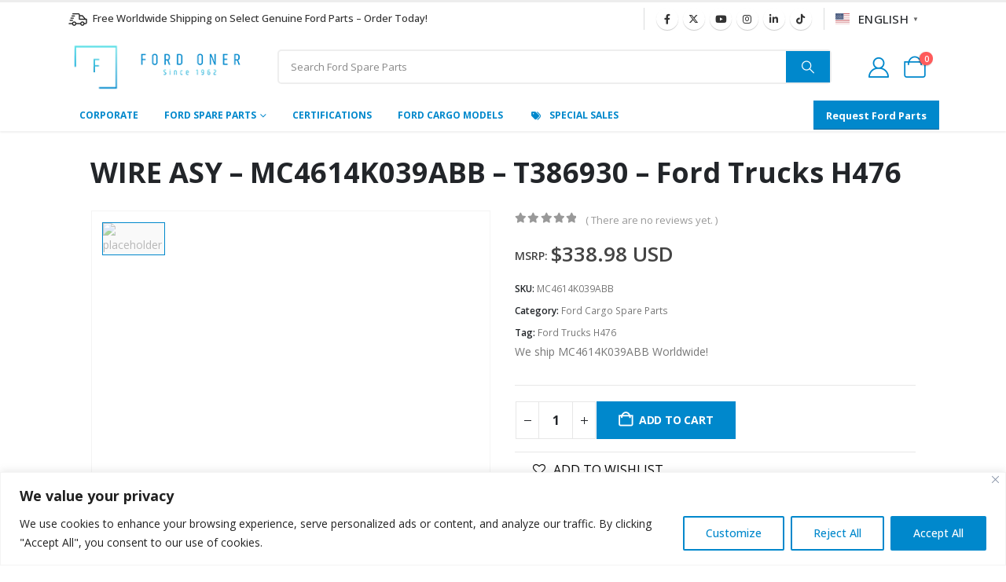

--- FILE ---
content_type: text/html; charset=UTF-8
request_url: https://www.fordoner.com/shop/ford-cargo-spare-parts/wire-assy-mc4614k039abb-t386930-ford-trucks-h476/
body_size: 40596
content:
	<!DOCTYPE html>
	<html class=""  lang="en-US" prefix="og: https://ogp.me/ns#">
	<head>
		<meta http-equiv="X-UA-Compatible" content="IE=edge" />
		<meta http-equiv="Content-Type" content="text/html; charset=UTF-8" />
		<meta name="viewport" content="width=device-width, initial-scale=1, minimum-scale=1" />

		<link rel="profile" href="https://gmpg.org/xfn/11" />
		<link rel="pingback" href="https://www.fordoner.com/xmlrpc.php" />
		<link rel="prefetch" href="https://www.fordoner.com/wp-content/plugins/woo-min-max-quantity-step-control-single/assets/js/custom.js">
<link rel="prefetch" href="https://www.fordoner.com/wp-content/plugins/woo-min-max-quantity-step-control-single/assets/css/wcmmq-front.css">

<!-- Search Engine Optimization by Rank Math - https://rankmath.com/ -->
<title>MC4614K039ABB | WIRE ASY - MC4614K039ABB - T386930 - Ford Trucks H476 | Ford Oner | Ford Cargo Spare Parts Wholesaler - Authorized Ford Wholesale Dealer</title>
<meta name="description" content="MC4614K039ABB WIRE ASY - MC4614K039ABB - T386930 - Ford Trucks H476 Ford Cargo Spare Parts Wholesaler - Authorized Ford Wholesale Dealer Ford Oner"/>
<meta name="robots" content="follow, index, max-snippet:-1, max-video-preview:-1, max-image-preview:large"/>
<link rel="canonical" href="https://www.fordoner.com/shop/ford-cargo-spare-parts/wire-assy-mc4614k039abb-t386930-ford-trucks-h476/" />
<meta property="og:locale" content="en_US" />
<meta property="og:type" content="product" />
<meta property="og:title" content="MC4614K039ABB | WIRE ASY - MC4614K039ABB - T386930 - Ford Trucks H476 | Ford Oner | Ford Cargo Spare Parts Wholesaler - Authorized Ford Wholesale Dealer" />
<meta property="og:description" content="MC4614K039ABB WIRE ASY - MC4614K039ABB - T386930 - Ford Trucks H476 Ford Cargo Spare Parts Wholesaler - Authorized Ford Wholesale Dealer Ford Oner" />
<meta property="og:url" content="https://www.fordoner.com/shop/ford-cargo-spare-parts/wire-assy-mc4614k039abb-t386930-ford-trucks-h476/" />
<meta property="og:site_name" content="Ford Oner" />
<meta property="og:updated_time" content="2026-01-02T23:40:39+00:00" />
<meta property="product:brand" content="Ford Cargo Spare Parts" />
<meta property="product:price:amount" content="338.98" />
<meta property="product:price:currency" content="USD" />
<meta property="product:availability" content="instock" />
<meta name="twitter:card" content="summary_large_image" />
<meta name="twitter:title" content="MC4614K039ABB | WIRE ASY - MC4614K039ABB - T386930 - Ford Trucks H476 | Ford Oner | Ford Cargo Spare Parts Wholesaler - Authorized Ford Wholesale Dealer" />
<meta name="twitter:description" content="MC4614K039ABB WIRE ASY - MC4614K039ABB - T386930 - Ford Trucks H476 Ford Cargo Spare Parts Wholesaler - Authorized Ford Wholesale Dealer Ford Oner" />
<meta name="twitter:site" content="@fordoner" />
<meta name="twitter:creator" content="@fordoner" />
<meta name="twitter:label1" content="Price" />
<meta name="twitter:data1" content="&#036;338.98" />
<meta name="twitter:label2" content="Availability" />
<meta name="twitter:data2" content="In stock" />
<script type="application/ld+json" class="rank-math-schema">{"@context":"https://schema.org","@graph":[{"@type":"Place","@id":"https://www.fordoner.com/#place","geo":{"@type":"GeoCoordinates","latitude":"38.431985288737664","longitude":" 27.177908616289468"},"hasMap":"https://www.google.com/maps/search/?api=1&amp;query=38.431985288737664, 27.177908616289468","address":{"@type":"PostalAddress","streetAddress":"2828 Sokak #46, 1. Sanayi Sitesi","addressLocality":"Izmir","postalCode":"35110","addressCountry":"Turkiye"}},{"@type":["AutoPartsStore","Organization"],"@id":"https://www.fordoner.com/#organization","name":"Ford Oner","url":"https://fordoner.com","sameAs":["https://www.facebook.com/fordoner","https://twitter.com/fordoner"],"email":"info@fordoner.com","address":{"@type":"PostalAddress","streetAddress":"2828 Sokak #46, 1. Sanayi Sitesi","addressLocality":"Izmir","postalCode":"35110","addressCountry":"Turkiye"},"logo":{"@type":"ImageObject","@id":"https://www.fordoner.com/#logo","url":"https://fordoner.com/wp-content/uploads/2023/08/logo-porto-112-112-rankmath.jpg","contentUrl":"https://fordoner.com/wp-content/uploads/2023/08/logo-porto-112-112-rankmath.jpg","caption":"Ford Oner","inLanguage":"en-US","width":"112","height":"112"},"priceRange":"$","openingHours":["Monday,Tuesday,Wednesday,Thursday,Friday 08:30-17:30"],"location":{"@id":"https://www.fordoner.com/#place"},"image":{"@id":"https://www.fordoner.com/#logo"},"telephone":"+902324339791"},{"@type":"WebSite","@id":"https://www.fordoner.com/#website","url":"https://www.fordoner.com","name":"Ford Oner","publisher":{"@id":"https://www.fordoner.com/#organization"},"inLanguage":"en-US"},{"@type":"ItemPage","@id":"https://www.fordoner.com/shop/ford-cargo-spare-parts/wire-assy-mc4614k039abb-t386930-ford-trucks-h476/#webpage","url":"https://www.fordoner.com/shop/ford-cargo-spare-parts/wire-assy-mc4614k039abb-t386930-ford-trucks-h476/","name":"MC4614K039ABB | WIRE ASY - MC4614K039ABB - T386930 - Ford Trucks H476 | Ford Oner | Ford Cargo Spare Parts Wholesaler - Authorized Ford Wholesale Dealer","datePublished":"2023-07-28T05:03:00+00:00","dateModified":"2026-01-02T23:40:39+00:00","isPartOf":{"@id":"https://www.fordoner.com/#website"},"inLanguage":"en-US"},{"@type":"Product","brand":{"@type":"Brand","name":"Ford Cargo Spare Parts"},"name":"MC4614K039ABB | WIRE ASY - MC4614K039ABB - T386930 - Ford Trucks H476 | Ford Oner | Ford Cargo Spare Parts Wholesaler - Authorized Ford Wholesale Dealer","description":"MC4614K039ABB WIRE ASY - MC4614K039ABB - T386930 - Ford Trucks H476 Ford Cargo Spare Parts Wholesaler - Authorized Ford Wholesale Dealer Ford Oner","sku":"MC4614K039ABB","category":"Ford Cargo Spare Parts","mainEntityOfPage":{"@id":"https://www.fordoner.com/shop/ford-cargo-spare-parts/wire-assy-mc4614k039abb-t386930-ford-trucks-h476/#webpage"},"weight":{"@type":"QuantitativeValue","unitCode":"KGM","value":"1"},"height":{"@type":"QuantitativeValue","unitCode":"MMT","value":"1"},"width":{"@type":"QuantitativeValue","unitCode":"MMT","value":"1"},"depth":{"@type":"QuantitativeValue","unitCode":"MMT","value":"1"},"offers":{"@type":"Offer","price":"338.98","priceCurrency":"USD","priceValidUntil":"2027-12-31","availability":"http://schema.org/InStock","itemCondition":"NewCondition","url":"https://www.fordoner.com/shop/ford-cargo-spare-parts/wire-assy-mc4614k039abb-t386930-ford-trucks-h476/","seller":{"@type":"Organization","@id":"https://www.fordoner.com/","name":"Ford Oner","url":"https://www.fordoner.com","logo":"https://fordoner.com/wp-content/uploads/2023/08/logo-porto-112-112-rankmath.jpg"},"priceSpecification":{"price":"338.98","priceCurrency":"USD","valueAddedTaxIncluded":"false"}},"@id":"https://www.fordoner.com/shop/ford-cargo-spare-parts/wire-assy-mc4614k039abb-t386930-ford-trucks-h476/#richSnippet"}]}</script>
<!-- /Rank Math WordPress SEO plugin -->

<link rel='dns-prefetch' href='//www.googletagmanager.com' />
<link rel="alternate" type="application/rss+xml" title="Ford Oner &raquo; Feed" href="https://www.fordoner.com/feed/" />
<link rel="alternate" type="application/rss+xml" title="Ford Oner &raquo; Comments Feed" href="https://www.fordoner.com/comments/feed/" />
<link rel="alternate" type="application/rss+xml" title="Ford Oner &raquo; WIRE ASY  &#8211; MC4614K039ABB &#8211; T386930 &#8211; Ford  Trucks H476 Comments Feed" href="https://www.fordoner.com/shop/ford-cargo-spare-parts/wire-assy-mc4614k039abb-t386930-ford-trucks-h476/feed/" />
<link rel="alternate" title="oEmbed (JSON)" type="application/json+oembed" href="https://www.fordoner.com/wp-json/oembed/1.0/embed?url=https%3A%2F%2Fwww.fordoner.com%2Fshop%2Fford-cargo-spare-parts%2Fwire-assy-mc4614k039abb-t386930-ford-trucks-h476%2F" />
<link rel="alternate" title="oEmbed (XML)" type="text/xml+oembed" href="https://www.fordoner.com/wp-json/oembed/1.0/embed?url=https%3A%2F%2Fwww.fordoner.com%2Fshop%2Fford-cargo-spare-parts%2Fwire-assy-mc4614k039abb-t386930-ford-trucks-h476%2F&#038;format=xml" />
		<link rel="shortcut icon" href="//www.fordoner.com/wp-content/uploads/2024/04/4141776_ford_logo_icon.png" type="image/x-icon" />
				<link rel="apple-touch-icon" href="//www.fordoner.com/wp-content/uploads/2026/01/ford-oner-logo-2026-canva-60.png" />
				<link rel="apple-touch-icon" sizes="120x120" href="//www.fordoner.com/wp-content/uploads/2026/01/ford-oner-logo-2026-canva-120.png" />
				<link rel="apple-touch-icon" sizes="76x76" href="//www.fordoner.com/wp-content/uploads/2026/01/ford-oner-logo-2026-canva-76.png" />
				<link rel="apple-touch-icon" sizes="152x152" href="//www.fordoner.com/wp-content/uploads/2026/01/ford-oner-logo-2026-canva-152.png" />
		<style id='wp-img-auto-sizes-contain-inline-css'>
img:is([sizes=auto i],[sizes^="auto," i]){contain-intrinsic-size:3000px 1500px}
/*# sourceURL=wp-img-auto-sizes-contain-inline-css */
</style>

<link rel='stylesheet' id='afreg-front-css-css' href='https://www.fordoner.com/wp-content/plugins/user-registration-plugin-for-woocommerce/front/css/afreg_front.css?ver=1.0' media='all' />
<link rel='stylesheet' id='color-spectrum-css-css' href='https://www.fordoner.com/wp-content/plugins/user-registration-plugin-for-woocommerce/front/css/afreg_color_spectrum.css?ver=1.0' media='all' />
<link rel='stylesheet' id='wp-block-library-css' href='https://www.fordoner.com/wp-includes/css/dist/block-library/style.min.css?ver=6.9' media='all' />
<style id='wp-block-library-theme-inline-css'>
.wp-block-audio :where(figcaption){color:#555;font-size:13px;text-align:center}.is-dark-theme .wp-block-audio :where(figcaption){color:#ffffffa6}.wp-block-audio{margin:0 0 1em}.wp-block-code{border:1px solid #ccc;border-radius:4px;font-family:Menlo,Consolas,monaco,monospace;padding:.8em 1em}.wp-block-embed :where(figcaption){color:#555;font-size:13px;text-align:center}.is-dark-theme .wp-block-embed :where(figcaption){color:#ffffffa6}.wp-block-embed{margin:0 0 1em}.blocks-gallery-caption{color:#555;font-size:13px;text-align:center}.is-dark-theme .blocks-gallery-caption{color:#ffffffa6}:root :where(.wp-block-image figcaption){color:#555;font-size:13px;text-align:center}.is-dark-theme :root :where(.wp-block-image figcaption){color:#ffffffa6}.wp-block-image{margin:0 0 1em}.wp-block-pullquote{border-bottom:4px solid;border-top:4px solid;color:currentColor;margin-bottom:1.75em}.wp-block-pullquote :where(cite),.wp-block-pullquote :where(footer),.wp-block-pullquote__citation{color:currentColor;font-size:.8125em;font-style:normal;text-transform:uppercase}.wp-block-quote{border-left:.25em solid;margin:0 0 1.75em;padding-left:1em}.wp-block-quote cite,.wp-block-quote footer{color:currentColor;font-size:.8125em;font-style:normal;position:relative}.wp-block-quote:where(.has-text-align-right){border-left:none;border-right:.25em solid;padding-left:0;padding-right:1em}.wp-block-quote:where(.has-text-align-center){border:none;padding-left:0}.wp-block-quote.is-large,.wp-block-quote.is-style-large,.wp-block-quote:where(.is-style-plain){border:none}.wp-block-search .wp-block-search__label{font-weight:700}.wp-block-search__button{border:1px solid #ccc;padding:.375em .625em}:where(.wp-block-group.has-background){padding:1.25em 2.375em}.wp-block-separator.has-css-opacity{opacity:.4}.wp-block-separator{border:none;border-bottom:2px solid;margin-left:auto;margin-right:auto}.wp-block-separator.has-alpha-channel-opacity{opacity:1}.wp-block-separator:not(.is-style-wide):not(.is-style-dots){width:100px}.wp-block-separator.has-background:not(.is-style-dots){border-bottom:none;height:1px}.wp-block-separator.has-background:not(.is-style-wide):not(.is-style-dots){height:2px}.wp-block-table{margin:0 0 1em}.wp-block-table td,.wp-block-table th{word-break:normal}.wp-block-table :where(figcaption){color:#555;font-size:13px;text-align:center}.is-dark-theme .wp-block-table :where(figcaption){color:#ffffffa6}.wp-block-video :where(figcaption){color:#555;font-size:13px;text-align:center}.is-dark-theme .wp-block-video :where(figcaption){color:#ffffffa6}.wp-block-video{margin:0 0 1em}:root :where(.wp-block-template-part.has-background){margin-bottom:0;margin-top:0;padding:1.25em 2.375em}
/*# sourceURL=/wp-includes/css/dist/block-library/theme.min.css */
</style>
<style id='classic-theme-styles-inline-css'>
/*! This file is auto-generated */
.wp-block-button__link{color:#fff;background-color:#32373c;border-radius:9999px;box-shadow:none;text-decoration:none;padding:calc(.667em + 2px) calc(1.333em + 2px);font-size:1.125em}.wp-block-file__button{background:#32373c;color:#fff;text-decoration:none}
/*# sourceURL=/wp-includes/css/classic-themes.min.css */
</style>
<style id='global-styles-inline-css'>
:root{--wp--preset--aspect-ratio--square: 1;--wp--preset--aspect-ratio--4-3: 4/3;--wp--preset--aspect-ratio--3-4: 3/4;--wp--preset--aspect-ratio--3-2: 3/2;--wp--preset--aspect-ratio--2-3: 2/3;--wp--preset--aspect-ratio--16-9: 16/9;--wp--preset--aspect-ratio--9-16: 9/16;--wp--preset--color--black: #000000;--wp--preset--color--cyan-bluish-gray: #abb8c3;--wp--preset--color--white: #ffffff;--wp--preset--color--pale-pink: #f78da7;--wp--preset--color--vivid-red: #cf2e2e;--wp--preset--color--luminous-vivid-orange: #ff6900;--wp--preset--color--luminous-vivid-amber: #fcb900;--wp--preset--color--light-green-cyan: #7bdcb5;--wp--preset--color--vivid-green-cyan: #00d084;--wp--preset--color--pale-cyan-blue: #8ed1fc;--wp--preset--color--vivid-cyan-blue: #0693e3;--wp--preset--color--vivid-purple: #9b51e0;--wp--preset--color--primary: var(--porto-primary-color);--wp--preset--color--secondary: var(--porto-secondary-color);--wp--preset--color--tertiary: var(--porto-tertiary-color);--wp--preset--color--quaternary: var(--porto-quaternary-color);--wp--preset--color--dark: var(--porto-dark-color);--wp--preset--color--light: var(--porto-light-color);--wp--preset--color--primary-hover: var(--porto-primary-light-5);--wp--preset--gradient--vivid-cyan-blue-to-vivid-purple: linear-gradient(135deg,rgb(6,147,227) 0%,rgb(155,81,224) 100%);--wp--preset--gradient--light-green-cyan-to-vivid-green-cyan: linear-gradient(135deg,rgb(122,220,180) 0%,rgb(0,208,130) 100%);--wp--preset--gradient--luminous-vivid-amber-to-luminous-vivid-orange: linear-gradient(135deg,rgb(252,185,0) 0%,rgb(255,105,0) 100%);--wp--preset--gradient--luminous-vivid-orange-to-vivid-red: linear-gradient(135deg,rgb(255,105,0) 0%,rgb(207,46,46) 100%);--wp--preset--gradient--very-light-gray-to-cyan-bluish-gray: linear-gradient(135deg,rgb(238,238,238) 0%,rgb(169,184,195) 100%);--wp--preset--gradient--cool-to-warm-spectrum: linear-gradient(135deg,rgb(74,234,220) 0%,rgb(151,120,209) 20%,rgb(207,42,186) 40%,rgb(238,44,130) 60%,rgb(251,105,98) 80%,rgb(254,248,76) 100%);--wp--preset--gradient--blush-light-purple: linear-gradient(135deg,rgb(255,206,236) 0%,rgb(152,150,240) 100%);--wp--preset--gradient--blush-bordeaux: linear-gradient(135deg,rgb(254,205,165) 0%,rgb(254,45,45) 50%,rgb(107,0,62) 100%);--wp--preset--gradient--luminous-dusk: linear-gradient(135deg,rgb(255,203,112) 0%,rgb(199,81,192) 50%,rgb(65,88,208) 100%);--wp--preset--gradient--pale-ocean: linear-gradient(135deg,rgb(255,245,203) 0%,rgb(182,227,212) 50%,rgb(51,167,181) 100%);--wp--preset--gradient--electric-grass: linear-gradient(135deg,rgb(202,248,128) 0%,rgb(113,206,126) 100%);--wp--preset--gradient--midnight: linear-gradient(135deg,rgb(2,3,129) 0%,rgb(40,116,252) 100%);--wp--preset--font-size--small: 13px;--wp--preset--font-size--medium: 20px;--wp--preset--font-size--large: 36px;--wp--preset--font-size--x-large: 42px;--wp--preset--spacing--20: 0.44rem;--wp--preset--spacing--30: 0.67rem;--wp--preset--spacing--40: 1rem;--wp--preset--spacing--50: 1.5rem;--wp--preset--spacing--60: 2.25rem;--wp--preset--spacing--70: 3.38rem;--wp--preset--spacing--80: 5.06rem;--wp--preset--shadow--natural: 6px 6px 9px rgba(0, 0, 0, 0.2);--wp--preset--shadow--deep: 12px 12px 50px rgba(0, 0, 0, 0.4);--wp--preset--shadow--sharp: 6px 6px 0px rgba(0, 0, 0, 0.2);--wp--preset--shadow--outlined: 6px 6px 0px -3px rgb(255, 255, 255), 6px 6px rgb(0, 0, 0);--wp--preset--shadow--crisp: 6px 6px 0px rgb(0, 0, 0);}:where(.is-layout-flex){gap: 0.5em;}:where(.is-layout-grid){gap: 0.5em;}body .is-layout-flex{display: flex;}.is-layout-flex{flex-wrap: wrap;align-items: center;}.is-layout-flex > :is(*, div){margin: 0;}body .is-layout-grid{display: grid;}.is-layout-grid > :is(*, div){margin: 0;}:where(.wp-block-columns.is-layout-flex){gap: 2em;}:where(.wp-block-columns.is-layout-grid){gap: 2em;}:where(.wp-block-post-template.is-layout-flex){gap: 1.25em;}:where(.wp-block-post-template.is-layout-grid){gap: 1.25em;}.has-black-color{color: var(--wp--preset--color--black) !important;}.has-cyan-bluish-gray-color{color: var(--wp--preset--color--cyan-bluish-gray) !important;}.has-white-color{color: var(--wp--preset--color--white) !important;}.has-pale-pink-color{color: var(--wp--preset--color--pale-pink) !important;}.has-vivid-red-color{color: var(--wp--preset--color--vivid-red) !important;}.has-luminous-vivid-orange-color{color: var(--wp--preset--color--luminous-vivid-orange) !important;}.has-luminous-vivid-amber-color{color: var(--wp--preset--color--luminous-vivid-amber) !important;}.has-light-green-cyan-color{color: var(--wp--preset--color--light-green-cyan) !important;}.has-vivid-green-cyan-color{color: var(--wp--preset--color--vivid-green-cyan) !important;}.has-pale-cyan-blue-color{color: var(--wp--preset--color--pale-cyan-blue) !important;}.has-vivid-cyan-blue-color{color: var(--wp--preset--color--vivid-cyan-blue) !important;}.has-vivid-purple-color{color: var(--wp--preset--color--vivid-purple) !important;}.has-black-background-color{background-color: var(--wp--preset--color--black) !important;}.has-cyan-bluish-gray-background-color{background-color: var(--wp--preset--color--cyan-bluish-gray) !important;}.has-white-background-color{background-color: var(--wp--preset--color--white) !important;}.has-pale-pink-background-color{background-color: var(--wp--preset--color--pale-pink) !important;}.has-vivid-red-background-color{background-color: var(--wp--preset--color--vivid-red) !important;}.has-luminous-vivid-orange-background-color{background-color: var(--wp--preset--color--luminous-vivid-orange) !important;}.has-luminous-vivid-amber-background-color{background-color: var(--wp--preset--color--luminous-vivid-amber) !important;}.has-light-green-cyan-background-color{background-color: var(--wp--preset--color--light-green-cyan) !important;}.has-vivid-green-cyan-background-color{background-color: var(--wp--preset--color--vivid-green-cyan) !important;}.has-pale-cyan-blue-background-color{background-color: var(--wp--preset--color--pale-cyan-blue) !important;}.has-vivid-cyan-blue-background-color{background-color: var(--wp--preset--color--vivid-cyan-blue) !important;}.has-vivid-purple-background-color{background-color: var(--wp--preset--color--vivid-purple) !important;}.has-black-border-color{border-color: var(--wp--preset--color--black) !important;}.has-cyan-bluish-gray-border-color{border-color: var(--wp--preset--color--cyan-bluish-gray) !important;}.has-white-border-color{border-color: var(--wp--preset--color--white) !important;}.has-pale-pink-border-color{border-color: var(--wp--preset--color--pale-pink) !important;}.has-vivid-red-border-color{border-color: var(--wp--preset--color--vivid-red) !important;}.has-luminous-vivid-orange-border-color{border-color: var(--wp--preset--color--luminous-vivid-orange) !important;}.has-luminous-vivid-amber-border-color{border-color: var(--wp--preset--color--luminous-vivid-amber) !important;}.has-light-green-cyan-border-color{border-color: var(--wp--preset--color--light-green-cyan) !important;}.has-vivid-green-cyan-border-color{border-color: var(--wp--preset--color--vivid-green-cyan) !important;}.has-pale-cyan-blue-border-color{border-color: var(--wp--preset--color--pale-cyan-blue) !important;}.has-vivid-cyan-blue-border-color{border-color: var(--wp--preset--color--vivid-cyan-blue) !important;}.has-vivid-purple-border-color{border-color: var(--wp--preset--color--vivid-purple) !important;}.has-vivid-cyan-blue-to-vivid-purple-gradient-background{background: var(--wp--preset--gradient--vivid-cyan-blue-to-vivid-purple) !important;}.has-light-green-cyan-to-vivid-green-cyan-gradient-background{background: var(--wp--preset--gradient--light-green-cyan-to-vivid-green-cyan) !important;}.has-luminous-vivid-amber-to-luminous-vivid-orange-gradient-background{background: var(--wp--preset--gradient--luminous-vivid-amber-to-luminous-vivid-orange) !important;}.has-luminous-vivid-orange-to-vivid-red-gradient-background{background: var(--wp--preset--gradient--luminous-vivid-orange-to-vivid-red) !important;}.has-very-light-gray-to-cyan-bluish-gray-gradient-background{background: var(--wp--preset--gradient--very-light-gray-to-cyan-bluish-gray) !important;}.has-cool-to-warm-spectrum-gradient-background{background: var(--wp--preset--gradient--cool-to-warm-spectrum) !important;}.has-blush-light-purple-gradient-background{background: var(--wp--preset--gradient--blush-light-purple) !important;}.has-blush-bordeaux-gradient-background{background: var(--wp--preset--gradient--blush-bordeaux) !important;}.has-luminous-dusk-gradient-background{background: var(--wp--preset--gradient--luminous-dusk) !important;}.has-pale-ocean-gradient-background{background: var(--wp--preset--gradient--pale-ocean) !important;}.has-electric-grass-gradient-background{background: var(--wp--preset--gradient--electric-grass) !important;}.has-midnight-gradient-background{background: var(--wp--preset--gradient--midnight) !important;}.has-small-font-size{font-size: var(--wp--preset--font-size--small) !important;}.has-medium-font-size{font-size: var(--wp--preset--font-size--medium) !important;}.has-large-font-size{font-size: var(--wp--preset--font-size--large) !important;}.has-x-large-font-size{font-size: var(--wp--preset--font-size--x-large) !important;}
:where(.wp-block-post-template.is-layout-flex){gap: 1.25em;}:where(.wp-block-post-template.is-layout-grid){gap: 1.25em;}
:where(.wp-block-term-template.is-layout-flex){gap: 1.25em;}:where(.wp-block-term-template.is-layout-grid){gap: 1.25em;}
:where(.wp-block-columns.is-layout-flex){gap: 2em;}:where(.wp-block-columns.is-layout-grid){gap: 2em;}
:root :where(.wp-block-pullquote){font-size: 1.5em;line-height: 1.6;}
/*# sourceURL=global-styles-inline-css */
</style>
<link rel='stylesheet' id='awwlm-frontend-css' href='https://www.fordoner.com/wp-content/plugins/aco-wishlist-for-woocommerce/assets/css/frontend.css?ver=1.1.23' media='all' />
<link rel='stylesheet' id='wdp-style-css' href='https://www.fordoner.com/wp-content/plugins/aco-woo-dynamic-pricing/assets/css/frontend.css?ver=4.5.10' media='all' />
<link rel='stylesheet' id='ets_woo_qa_style_css-css' href='https://www.fordoner.com/wp-content/plugins/product-questions-answers-for-woocommerce/asset/css/ets_woo_qa_style.css?ver=1.0' media='all' />
<link rel='stylesheet' id='photoswipe-css' href='https://www.fordoner.com/wp-content/plugins/woocommerce/assets/css/photoswipe/photoswipe.min.css?ver=10.4.3' media='all' />
<link rel='stylesheet' id='photoswipe-default-skin-css' href='https://www.fordoner.com/wp-content/plugins/woocommerce/assets/css/photoswipe/default-skin/default-skin.min.css?ver=10.4.3' media='all' />
<style id='woocommerce-inline-inline-css'>
.woocommerce form .form-row .required { visibility: visible; }
/*# sourceURL=woocommerce-inline-inline-css */
</style>
<link rel='stylesheet' id='porto-fs-progress-bar-css' href='https://www.fordoner.com/wp-content/themes/porto/inc/lib/woocommerce-shipping-progress-bar/shipping-progress-bar.css?ver=7.7.2' media='all' />
<link rel='stylesheet' id='wcmmq-front-style-css' href='https://www.fordoner.com/wp-content/plugins/woo-min-max-quantity-step-control-single/assets/css/wcmmq-front.css?ver=7.0.4.1.1764797654' media='all' />
<link rel='stylesheet' id='porto-css-vars-css' href='https://www.fordoner.com/wp-content/uploads/porto_styles/theme_css_vars.css?ver=7.7.2' media='all' />
<link rel='stylesheet' id='elementor-icons-css' href='https://www.fordoner.com/wp-content/plugins/elementor/assets/lib/eicons/css/elementor-icons.min.css?ver=5.45.0' media='all' />
<link rel='stylesheet' id='elementor-frontend-css' href='https://www.fordoner.com/wp-content/uploads/elementor/css/custom-frontend.min.css?ver=1768469655' media='all' />
<link rel='stylesheet' id='elementor-post-113390-css' href='https://www.fordoner.com/wp-content/uploads/elementor/css/post-113390.css?ver=1768469746' media='all' />
<link rel='stylesheet' id='uael-frontend-css' href='https://www.fordoner.com/wp-content/plugins/ultimate-elementor/assets/min-css/uael-frontend.min.css?ver=1.42.2' media='all' />
<link rel='stylesheet' id='uael-teammember-social-icons-css' href='https://www.fordoner.com/wp-content/plugins/elementor/assets/css/widget-social-icons.min.css?ver=3.24.0' media='all' />
<link rel='stylesheet' id='uael-social-share-icons-brands-css' href='https://www.fordoner.com/wp-content/plugins/elementor/assets/lib/font-awesome/css/brands.css?ver=5.15.3' media='all' />
<link rel='stylesheet' id='uael-social-share-icons-fontawesome-css' href='https://www.fordoner.com/wp-content/plugins/elementor/assets/lib/font-awesome/css/fontawesome.css?ver=5.15.3' media='all' />
<link rel='stylesheet' id='uael-nav-menu-icons-css' href='https://www.fordoner.com/wp-content/plugins/elementor/assets/lib/font-awesome/css/solid.css?ver=5.15.3' media='all' />
<link rel='stylesheet' id='bootstrap-css' href='https://www.fordoner.com/wp-content/uploads/porto_styles/bootstrap.css?ver=7.7.2' media='all' />
<link rel='stylesheet' id='porto-plugins-css' href='https://www.fordoner.com/wp-content/themes/porto/css/plugins.css?ver=7.7.2' media='all' />
<link rel='stylesheet' id='porto-theme-css' href='https://www.fordoner.com/wp-content/themes/porto/css/theme.css?ver=7.7.2' media='all' />
<link rel='stylesheet' id='porto-blog-legacy-css' href='https://www.fordoner.com/wp-content/themes/porto/css/part/blog-legacy.css?ver=7.7.2' media='all' />
<link rel='stylesheet' id='porto-side-menu-css' href='https://www.fordoner.com/wp-content/themes/porto/css/part/side-slide.css?ver=7.7.2' media='all' />
<link rel='stylesheet' id='porto-header-shop-css' href='https://www.fordoner.com/wp-content/themes/porto/css/part/header-shop.css?ver=7.7.2' media='all' />
<link rel='stylesheet' id='porto-header-legacy-css' href='https://www.fordoner.com/wp-content/themes/porto/css/part/header-legacy.css?ver=7.7.2' media='all' />
<link rel='stylesheet' id='porto-footer-legacy-css' href='https://www.fordoner.com/wp-content/themes/porto/css/part/footer-legacy.css?ver=7.7.2' media='all' />
<link rel='stylesheet' id='porto-side-nav-panel-css' href='https://www.fordoner.com/wp-content/themes/porto/css/part/side-nav-panel.css?ver=7.7.2' media='all' />
<link rel='stylesheet' id='porto-footer-ribbon-css' href='https://www.fordoner.com/wp-content/themes/porto/css/part/footer-ribbon.css?ver=7.7.2' media='all' />
<link rel='stylesheet' id='porto-media-mobile-sidebar-css' href='https://www.fordoner.com/wp-content/themes/porto/css/part/media-mobile-sidebar.css?ver=7.7.2' media='(max-width:991px)' />
<link rel='stylesheet' id='porto-theme-portfolio-css' href='https://www.fordoner.com/wp-content/themes/porto/css/theme_portfolio.css?ver=7.7.2' media='all' />
<link rel='stylesheet' id='porto-shortcodes-css' href='https://www.fordoner.com/wp-content/uploads/porto_styles/shortcodes.css?ver=7.7.2' media='all' />
<link rel='stylesheet' id='porto-theme-shop-css' href='https://www.fordoner.com/wp-content/themes/porto/css/theme_shop.css?ver=7.7.2' media='all' />
<link rel='stylesheet' id='porto-only-product-css' href='https://www.fordoner.com/wp-content/themes/porto/css/part/only-product.css?ver=7.7.2' media='all' />
<link rel='stylesheet' id='porto-shop-legacy-css' href='https://www.fordoner.com/wp-content/themes/porto/css/part/shop-legacy.css?ver=7.7.2' media='all' />
<link rel='stylesheet' id='porto-shop-sidebar-base-css' href='https://www.fordoner.com/wp-content/themes/porto/css/part/shop-sidebar-base.css?ver=7.7.2' media='all' />
<link rel='stylesheet' id='porto-theme-elementor-css' href='https://www.fordoner.com/wp-content/themes/porto/css/theme_elementor.css?ver=7.7.2' media='all' />
<link rel='stylesheet' id='porto-dynamic-style-css' href='https://www.fordoner.com/wp-content/uploads/porto_styles/dynamic_style.css?ver=7.7.2' media='all' />
<link rel='stylesheet' id='porto-type-builder-css' href='https://www.fordoner.com/wp-content/plugins/porto-functionality/builders/assets/type-builder.css?ver=3.7.2' media='all' />
<link rel='stylesheet' id='porto-sp-layout-css' href='https://www.fordoner.com/wp-content/themes/porto/css/theme/shop/single-product/builder.css?ver=7.7.2' media='all' />
<link rel='stylesheet' id='elementor-post-56-css' href='https://www.fordoner.com/wp-content/uploads/elementor/css/post-56.css?ver=7.7.2' media='all' />
<link rel='stylesheet' id='e-animation-fadeIn-css' href='https://www.fordoner.com/wp-content/plugins/elementor/assets/lib/animations/styles/fadeIn.min.css?ver=3.34.1' media='all' />
<link rel='stylesheet' id='widget-image-css' href='https://www.fordoner.com/wp-content/plugins/elementor/assets/css/widget-image.min.css?ver=3.34.1' media='all' />
<link rel='stylesheet' id='e-animation-pulse-css' href='https://www.fordoner.com/wp-content/plugins/elementor/assets/lib/animations/styles/e-animation-pulse.min.css?ver=3.34.1' media='all' />
<link rel='stylesheet' id='widget-star-rating-css' href='https://www.fordoner.com/wp-content/uploads/elementor/css/custom-widget-star-rating.min.css?ver=1768469656' media='all' />
<link rel='stylesheet' id='widget-heading-css' href='https://www.fordoner.com/wp-content/plugins/elementor/assets/css/widget-heading.min.css?ver=3.34.1' media='all' />
<link rel='stylesheet' id='swiper-css' href='https://www.fordoner.com/wp-content/plugins/elementor/assets/lib/swiper/v8/css/swiper.min.css?ver=8.4.5' media='all' />
<link rel='stylesheet' id='e-swiper-css' href='https://www.fordoner.com/wp-content/plugins/elementor/assets/css/conditionals/e-swiper.min.css?ver=3.34.1' media='all' />
<link rel='stylesheet' id='elementor-post-221-css' href='https://www.fordoner.com/wp-content/uploads/elementor/css/post-221.css?ver=7.7.2' media='all' />
<link rel='stylesheet' id='elementor-post-113720-css' href='https://www.fordoner.com/wp-content/uploads/elementor/css/post-113720.css?ver=7.7.2' media='all' />
<link rel='stylesheet' id='widget-divider-css' href='https://www.fordoner.com/wp-content/plugins/elementor/assets/css/widget-divider.min.css?ver=3.34.1' media='all' />
<link rel='stylesheet' id='elementor-post-48-css' href='https://www.fordoner.com/wp-content/uploads/elementor/css/post-48.css?ver=7.7.2' media='all' />
<link rel='stylesheet' id='porto-style-css' href='https://www.fordoner.com/wp-content/themes/porto/style.css?ver=7.7.2' media='all' />
<style id='porto-style-inline-css'>
.side-header-narrow-bar-logo{max-width:170px}#header,.sticky-header .header-main.sticky{border-top:3px solid #ededed}@media (min-width:992px){}.page-top ul.breadcrumb > li.home{display:inline-block}.page-top ul.breadcrumb > li.home a{position:relative;width:1em;text-indent:-9999px}.page-top ul.breadcrumb > li.home a:after{content:"\e883";font-family:'porto';float:left;text-indent:0}.product-images .img-thumbnail .inner,.product-images .img-thumbnail .inner img{-webkit-transform:none;transform:none}.sticky-product{position:fixed;top:0;left:0;width:100%;z-index:1001;background-color:#fff;box-shadow:0 3px 5px rgba(0,0,0,0.08);padding:15px 0}.sticky-product.pos-bottom{top:auto;bottom:var(--porto-icon-menus-mobile,0);box-shadow:0 -3px 5px rgba(0,0,0,0.08)}.sticky-product .container{display:-ms-flexbox;display:flex;-ms-flex-align:center;align-items:center;-ms-flex-wrap:wrap;flex-wrap:wrap}.sticky-product .sticky-image{max-width:60px;margin-right:15px}.sticky-product .add-to-cart{-ms-flex:1;flex:1;text-align:right;margin-top:5px}.sticky-product .product-name{font-size:16px;font-weight:600;line-height:inherit;margin-bottom:0}.sticky-product .sticky-detail{line-height:1.5;display:-ms-flexbox;display:flex}.sticky-product .star-rating{margin:5px 15px;font-size:1em}.sticky-product .availability{padding-top:2px}.sticky-product .sticky-detail .price{font-family:Open Sans,Open Sans,sans-serif;font-weight:400;margin-bottom:0;font-size:1.3em;line-height:1.5}.sticky-product.pos-top:not(.hide){top:0;opacity:1;visibility:visible;transform:translate3d( 0,0,0 )}.sticky-product.pos-top.scroll-down{opacity:0 !important;visibility:hidden;transform:translate3d( 0,-100%,0 )}.sticky-product.sticky-ready{transition:left .3s,visibility 0.3s,opacity 0.3s,transform 0.3s,top 0.3s ease}.sticky-product .quantity.extra-type{display:none}@media (min-width:992px){body.single-product .sticky-product .container{padding-left:calc(var(--porto-grid-gutter-width) / 2);padding-right:calc(var(--porto-grid-gutter-width) / 2)}}.sticky-product .container{padding-left:var(--porto-fluid-spacing);padding-right:var(--porto-fluid-spacing)}@media (max-width:768px){.sticky-product .sticky-image,.sticky-product .sticky-detail,.sticky-product{display:none}.sticky-product.show-mobile{display:block;padding-top:10px;padding-bottom:10px}.sticky-product.show-mobile .add-to-cart{margin-top:0}.sticky-product.show-mobile .single_add_to_cart_button{margin:0;width:100%}}.ig_widget_nav_menu ul{margin:0;padding:0;float:none;list-style-type:none}.ig_price_label{font-size:14px;vertical-align:middle}li.product-outimage_aq_onimage .add-links .button{display:none !important}.igwcopy{font-size:9px !important}.fancybox-inner{position:inherit}.elementor-element.elementor-element-46c1c51.elementor-widget__width-inherit.elementor-widget.elementor-widget-porto_sidebar_menu{width:100% !important}#topcontrol{bottom:100px !important}
/*# sourceURL=porto-style-inline-css */
</style>
<link rel='stylesheet' id='porto-360-gallery-css' href='https://www.fordoner.com/wp-content/themes/porto/inc/lib/threesixty/threesixty.css?ver=7.7.2' media='all' />
<link rel='stylesheet' id='styles-child-css' href='https://www.fordoner.com/wp-content/themes/porto-child/style.css?ver=6.9' media='all' />
<link rel='stylesheet' id='elementor-icons-shared-0-css' href='https://www.fordoner.com/wp-content/plugins/elementor/assets/lib/font-awesome/css/fontawesome.min.css?ver=5.15.3' media='all' />
<link rel='stylesheet' id='elementor-icons-fa-regular-css' href='https://www.fordoner.com/wp-content/plugins/elementor/assets/lib/font-awesome/css/regular.min.css?ver=5.15.3' media='all' />
<script src="https://www.fordoner.com/wp-includes/js/jquery/jquery.min.js?ver=3.7.1" id="jquery-core-js"></script>
<script src="https://www.fordoner.com/wp-content/plugins/user-registration-plugin-for-woocommerce/front/js/afreg_front.js?ver=1.0" id="afreg-front-js-js"></script>
<script src="https://www.fordoner.com/wp-content/plugins/user-registration-plugin-for-woocommerce/front/js/afreg_color_spectrum.js?ver=1.0" id="color-spectrum-js-js"></script>
<script id="cookie-law-info-js-extra">
var _ckyConfig = {"_ipData":[],"_assetsURL":"https://www.fordoner.com/wp-content/plugins/cookie-law-info/lite/frontend/images/","_publicURL":"https://www.fordoner.com","_expiry":"365","_categories":[{"name":"Necessary","slug":"necessary","isNecessary":true,"ccpaDoNotSell":true,"cookies":[{"cookieID":"cf_clearance","domain":".fordoner.com","provider":""}],"active":true,"defaultConsent":{"gdpr":true,"ccpa":true}},{"name":"Functional","slug":"functional","isNecessary":false,"ccpaDoNotSell":true,"cookies":[],"active":true,"defaultConsent":{"gdpr":false,"ccpa":false}},{"name":"Analytics","slug":"analytics","isNecessary":false,"ccpaDoNotSell":true,"cookies":[{"cookieID":"_ga_*","domain":".fordoner.com","provider":""},{"cookieID":"_ga","domain":".fordoner.com","provider":""}],"active":true,"defaultConsent":{"gdpr":false,"ccpa":false}},{"name":"Performance","slug":"performance","isNecessary":false,"ccpaDoNotSell":true,"cookies":[],"active":true,"defaultConsent":{"gdpr":false,"ccpa":false}},{"name":"Advertisement","slug":"advertisement","isNecessary":false,"ccpaDoNotSell":true,"cookies":[],"active":true,"defaultConsent":{"gdpr":false,"ccpa":false}}],"_activeLaw":"gdpr","_rootDomain":"","_block":"1","_showBanner":"1","_bannerConfig":{"settings":{"type":"banner","preferenceCenterType":"popup","position":"bottom","applicableLaw":"gdpr"},"behaviours":{"reloadBannerOnAccept":false,"loadAnalyticsByDefault":false,"animations":{"onLoad":"animate","onHide":"sticky"}},"config":{"revisitConsent":{"status":true,"tag":"revisit-consent","position":"bottom-left","meta":{"url":"#"},"styles":{"background-color":"#0088cc"},"elements":{"title":{"type":"text","tag":"revisit-consent-title","status":true,"styles":{"color":"#0056a7"}}}},"preferenceCenter":{"toggle":{"status":true,"tag":"detail-category-toggle","type":"toggle","states":{"active":{"styles":{"background-color":"#1863DC"}},"inactive":{"styles":{"background-color":"#D0D5D2"}}}}},"categoryPreview":{"status":false,"toggle":{"status":true,"tag":"detail-category-preview-toggle","type":"toggle","states":{"active":{"styles":{"background-color":"#1863DC"}},"inactive":{"styles":{"background-color":"#D0D5D2"}}}}},"videoPlaceholder":{"status":true,"styles":{"background-color":"#000000","border-color":"#000000","color":"#ffffff"}},"readMore":{"status":false,"tag":"readmore-button","type":"link","meta":{"noFollow":true,"newTab":true},"styles":{"color":"#0088cc","background-color":"transparent","border-color":"transparent"}},"showMore":{"status":true,"tag":"show-desc-button","type":"button","styles":{"color":"#1863DC"}},"showLess":{"status":true,"tag":"hide-desc-button","type":"button","styles":{"color":"#1863DC"}},"alwaysActive":{"status":true,"tag":"always-active","styles":{"color":"#008000"}},"manualLinks":{"status":true,"tag":"manual-links","type":"link","styles":{"color":"#1863DC"}},"auditTable":{"status":true},"optOption":{"status":true,"toggle":{"status":true,"tag":"optout-option-toggle","type":"toggle","states":{"active":{"styles":{"background-color":"#1863dc"}},"inactive":{"styles":{"background-color":"#FFFFFF"}}}}}}},"_version":"3.3.9.1","_logConsent":"1","_tags":[{"tag":"accept-button","styles":{"color":"#FFFFFF","background-color":"#0088cc","border-color":"#0088cc"}},{"tag":"reject-button","styles":{"color":"#0088cc","background-color":"transparent","border-color":"#0088cc"}},{"tag":"settings-button","styles":{"color":"#0088cc","background-color":"transparent","border-color":"#0088cc"}},{"tag":"readmore-button","styles":{"color":"#0088cc","background-color":"transparent","border-color":"transparent"}},{"tag":"donotsell-button","styles":{"color":"#1863DC","background-color":"transparent","border-color":"transparent"}},{"tag":"show-desc-button","styles":{"color":"#1863DC"}},{"tag":"hide-desc-button","styles":{"color":"#1863DC"}},{"tag":"cky-always-active","styles":[]},{"tag":"cky-link","styles":[]},{"tag":"accept-button","styles":{"color":"#FFFFFF","background-color":"#0088cc","border-color":"#0088cc"}},{"tag":"revisit-consent","styles":{"background-color":"#0088cc"}}],"_shortCodes":[{"key":"cky_readmore","content":"\u003Ca href=\"#\" class=\"cky-policy\" aria-label=\"Cookie Policy\" target=\"_blank\" rel=\"noopener\" data-cky-tag=\"readmore-button\"\u003ECookie Policy\u003C/a\u003E","tag":"readmore-button","status":false,"attributes":{"rel":"nofollow","target":"_blank"}},{"key":"cky_show_desc","content":"\u003Cbutton class=\"cky-show-desc-btn\" data-cky-tag=\"show-desc-button\" aria-label=\"Show more\"\u003EShow more\u003C/button\u003E","tag":"show-desc-button","status":true,"attributes":[]},{"key":"cky_hide_desc","content":"\u003Cbutton class=\"cky-show-desc-btn\" data-cky-tag=\"hide-desc-button\" aria-label=\"Show less\"\u003EShow less\u003C/button\u003E","tag":"hide-desc-button","status":true,"attributes":[]},{"key":"cky_optout_show_desc","content":"[cky_optout_show_desc]","tag":"optout-show-desc-button","status":true,"attributes":[]},{"key":"cky_optout_hide_desc","content":"[cky_optout_hide_desc]","tag":"optout-hide-desc-button","status":true,"attributes":[]},{"key":"cky_category_toggle_label","content":"[cky_{{status}}_category_label] [cky_preference_{{category_slug}}_title]","tag":"","status":true,"attributes":[]},{"key":"cky_enable_category_label","content":"Enable","tag":"","status":true,"attributes":[]},{"key":"cky_disable_category_label","content":"Disable","tag":"","status":true,"attributes":[]},{"key":"cky_video_placeholder","content":"\u003Cdiv class=\"video-placeholder-normal\" data-cky-tag=\"video-placeholder\" id=\"[UNIQUEID]\"\u003E\u003Cp class=\"video-placeholder-text-normal\" data-cky-tag=\"placeholder-title\"\u003EPlease accept cookies to access this content\u003C/p\u003E\u003C/div\u003E","tag":"","status":true,"attributes":[]},{"key":"cky_enable_optout_label","content":"Enable","tag":"","status":true,"attributes":[]},{"key":"cky_disable_optout_label","content":"Disable","tag":"","status":true,"attributes":[]},{"key":"cky_optout_toggle_label","content":"[cky_{{status}}_optout_label] [cky_optout_option_title]","tag":"","status":true,"attributes":[]},{"key":"cky_optout_option_title","content":"Do Not Sell or Share My Personal Information","tag":"","status":true,"attributes":[]},{"key":"cky_optout_close_label","content":"Close","tag":"","status":true,"attributes":[]},{"key":"cky_preference_close_label","content":"Close","tag":"","status":true,"attributes":[]}],"_rtl":"","_language":"en","_providersToBlock":[]};
var _ckyStyles = {"css":".cky-overlay{background: #000000; opacity: 0.4; position: fixed; top: 0; left: 0; width: 100%; height: 100%; z-index: 99999999;}.cky-hide{display: none;}.cky-btn-revisit-wrapper{display: flex; align-items: center; justify-content: center; background: #0056a7; width: 45px; height: 45px; border-radius: 50%; position: fixed; z-index: 999999; cursor: pointer;}.cky-revisit-bottom-left{bottom: 15px; left: 15px;}.cky-revisit-bottom-right{bottom: 15px; right: 15px;}.cky-btn-revisit-wrapper .cky-btn-revisit{display: flex; align-items: center; justify-content: center; background: none; border: none; cursor: pointer; position: relative; margin: 0; padding: 0;}.cky-btn-revisit-wrapper .cky-btn-revisit img{max-width: fit-content; margin: 0; height: 30px; width: 30px;}.cky-revisit-bottom-left:hover::before{content: attr(data-tooltip); position: absolute; background: #4e4b66; color: #ffffff; left: calc(100% + 7px); font-size: 12px; line-height: 16px; width: max-content; padding: 4px 8px; border-radius: 4px;}.cky-revisit-bottom-left:hover::after{position: absolute; content: \"\"; border: 5px solid transparent; left: calc(100% + 2px); border-left-width: 0; border-right-color: #4e4b66;}.cky-revisit-bottom-right:hover::before{content: attr(data-tooltip); position: absolute; background: #4e4b66; color: #ffffff; right: calc(100% + 7px); font-size: 12px; line-height: 16px; width: max-content; padding: 4px 8px; border-radius: 4px;}.cky-revisit-bottom-right:hover::after{position: absolute; content: \"\"; border: 5px solid transparent; right: calc(100% + 2px); border-right-width: 0; border-left-color: #4e4b66;}.cky-revisit-hide{display: none;}.cky-consent-container{position: fixed; width: 100%; box-sizing: border-box; z-index: 9999999;}.cky-consent-container .cky-consent-bar{background: #ffffff; border: 1px solid; padding: 16.5px 24px; box-shadow: 0 -1px 10px 0 #acabab4d;}.cky-banner-bottom{bottom: 0; left: 0;}.cky-banner-top{top: 0; left: 0;}.cky-custom-brand-logo-wrapper .cky-custom-brand-logo{width: 100px; height: auto; margin: 0 0 12px 0;}.cky-notice .cky-title{color: #212121; font-weight: 700; font-size: 18px; line-height: 24px; margin: 0 0 12px 0;}.cky-notice-group{display: flex; justify-content: space-between; align-items: center; font-size: 14px; line-height: 24px; font-weight: 400;}.cky-notice-des *,.cky-preference-content-wrapper *,.cky-accordion-header-des *,.cky-gpc-wrapper .cky-gpc-desc *{font-size: 14px;}.cky-notice-des{color: #212121; font-size: 14px; line-height: 24px; font-weight: 400;}.cky-notice-des img{height: 25px; width: 25px;}.cky-consent-bar .cky-notice-des p,.cky-gpc-wrapper .cky-gpc-desc p,.cky-preference-body-wrapper .cky-preference-content-wrapper p,.cky-accordion-header-wrapper .cky-accordion-header-des p,.cky-cookie-des-table li div:last-child p{color: inherit; margin-top: 0; overflow-wrap: break-word;}.cky-notice-des P:last-child,.cky-preference-content-wrapper p:last-child,.cky-cookie-des-table li div:last-child p:last-child,.cky-gpc-wrapper .cky-gpc-desc p:last-child{margin-bottom: 0;}.cky-notice-des a.cky-policy,.cky-notice-des button.cky-policy{font-size: 14px; color: #1863dc; white-space: nowrap; cursor: pointer; background: transparent; border: 1px solid; text-decoration: underline;}.cky-notice-des button.cky-policy{padding: 0;}.cky-notice-des a.cky-policy:focus-visible,.cky-notice-des button.cky-policy:focus-visible,.cky-preference-content-wrapper .cky-show-desc-btn:focus-visible,.cky-accordion-header .cky-accordion-btn:focus-visible,.cky-preference-header .cky-btn-close:focus-visible,.cky-switch input[type=\"checkbox\"]:focus-visible,.cky-footer-wrapper a:focus-visible,.cky-btn:focus-visible{outline: 2px solid #1863dc; outline-offset: 2px;}.cky-btn:focus:not(:focus-visible),.cky-accordion-header .cky-accordion-btn:focus:not(:focus-visible),.cky-preference-content-wrapper .cky-show-desc-btn:focus:not(:focus-visible),.cky-btn-revisit-wrapper .cky-btn-revisit:focus:not(:focus-visible),.cky-preference-header .cky-btn-close:focus:not(:focus-visible),.cky-consent-bar .cky-banner-btn-close:focus:not(:focus-visible){outline: 0;}button.cky-show-desc-btn:not(:hover):not(:active){color: #1863dc; background: transparent;}button.cky-accordion-btn:not(:hover):not(:active),button.cky-banner-btn-close:not(:hover):not(:active),button.cky-btn-close:not(:hover):not(:active),button.cky-btn-revisit:not(:hover):not(:active){background: transparent;}.cky-consent-bar button:hover,.cky-modal.cky-modal-open button:hover,.cky-consent-bar button:focus,.cky-modal.cky-modal-open button:focus{text-decoration: none;}.cky-notice-btn-wrapper{display: flex; justify-content: center; align-items: center; margin-left: 15px;}.cky-notice-btn-wrapper .cky-btn{text-shadow: none; box-shadow: none;}.cky-btn{font-size: 14px; font-family: inherit; line-height: 24px; padding: 8px 27px; font-weight: 500; margin: 0 8px 0 0; border-radius: 2px; white-space: nowrap; cursor: pointer; text-align: center; text-transform: none; min-height: 0;}.cky-btn:hover{opacity: 0.8;}.cky-btn-customize{color: #1863dc; background: transparent; border: 2px solid #1863dc;}.cky-btn-reject{color: #1863dc; background: transparent; border: 2px solid #1863dc;}.cky-btn-accept{background: #1863dc; color: #ffffff; border: 2px solid #1863dc;}.cky-btn:last-child{margin-right: 0;}@media (max-width: 768px){.cky-notice-group{display: block;}.cky-notice-btn-wrapper{margin-left: 0;}.cky-notice-btn-wrapper .cky-btn{flex: auto; max-width: 100%; margin-top: 10px; white-space: unset;}}@media (max-width: 576px){.cky-notice-btn-wrapper{flex-direction: column;}.cky-custom-brand-logo-wrapper, .cky-notice .cky-title, .cky-notice-des, .cky-notice-btn-wrapper{padding: 0 28px;}.cky-consent-container .cky-consent-bar{padding: 16.5px 0;}.cky-notice-des{max-height: 40vh; overflow-y: scroll;}.cky-notice-btn-wrapper .cky-btn{width: 100%; padding: 8px; margin-right: 0;}.cky-notice-btn-wrapper .cky-btn-accept{order: 1;}.cky-notice-btn-wrapper .cky-btn-reject{order: 3;}.cky-notice-btn-wrapper .cky-btn-customize{order: 2;}}@media (max-width: 425px){.cky-custom-brand-logo-wrapper, .cky-notice .cky-title, .cky-notice-des, .cky-notice-btn-wrapper{padding: 0 24px;}.cky-notice-btn-wrapper{flex-direction: column;}.cky-btn{width: 100%; margin: 10px 0 0 0;}.cky-notice-btn-wrapper .cky-btn-customize{order: 2;}.cky-notice-btn-wrapper .cky-btn-reject{order: 3;}.cky-notice-btn-wrapper .cky-btn-accept{order: 1; margin-top: 16px;}}@media (max-width: 352px){.cky-notice .cky-title{font-size: 16px;}.cky-notice-des *{font-size: 12px;}.cky-notice-des, .cky-btn{font-size: 12px;}}.cky-modal.cky-modal-open{display: flex; visibility: visible; -webkit-transform: translate(-50%, -50%); -moz-transform: translate(-50%, -50%); -ms-transform: translate(-50%, -50%); -o-transform: translate(-50%, -50%); transform: translate(-50%, -50%); top: 50%; left: 50%; transition: all 1s ease;}.cky-modal{box-shadow: 0 32px 68px rgba(0, 0, 0, 0.3); margin: 0 auto; position: fixed; max-width: 100%; background: #ffffff; top: 50%; box-sizing: border-box; border-radius: 6px; z-index: 999999999; color: #212121; -webkit-transform: translate(-50%, 100%); -moz-transform: translate(-50%, 100%); -ms-transform: translate(-50%, 100%); -o-transform: translate(-50%, 100%); transform: translate(-50%, 100%); visibility: hidden; transition: all 0s ease;}.cky-preference-center{max-height: 79vh; overflow: hidden; width: 845px; overflow: hidden; flex: 1 1 0; display: flex; flex-direction: column; border-radius: 6px;}.cky-preference-header{display: flex; align-items: center; justify-content: space-between; padding: 22px 24px; border-bottom: 1px solid;}.cky-preference-header .cky-preference-title{font-size: 18px; font-weight: 700; line-height: 24px;}.cky-preference-header .cky-btn-close{margin: 0; cursor: pointer; vertical-align: middle; padding: 0; background: none; border: none; width: auto; height: auto; min-height: 0; line-height: 0; text-shadow: none; box-shadow: none;}.cky-preference-header .cky-btn-close img{margin: 0; height: 10px; width: 10px;}.cky-preference-body-wrapper{padding: 0 24px; flex: 1; overflow: auto; box-sizing: border-box;}.cky-preference-content-wrapper,.cky-gpc-wrapper .cky-gpc-desc{font-size: 14px; line-height: 24px; font-weight: 400; padding: 12px 0;}.cky-preference-content-wrapper{border-bottom: 1px solid;}.cky-preference-content-wrapper img{height: 25px; width: 25px;}.cky-preference-content-wrapper .cky-show-desc-btn{font-size: 14px; font-family: inherit; color: #1863dc; text-decoration: none; line-height: 24px; padding: 0; margin: 0; white-space: nowrap; cursor: pointer; background: transparent; border-color: transparent; text-transform: none; min-height: 0; text-shadow: none; box-shadow: none;}.cky-accordion-wrapper{margin-bottom: 10px;}.cky-accordion{border-bottom: 1px solid;}.cky-accordion:last-child{border-bottom: none;}.cky-accordion .cky-accordion-item{display: flex; margin-top: 10px;}.cky-accordion .cky-accordion-body{display: none;}.cky-accordion.cky-accordion-active .cky-accordion-body{display: block; padding: 0 22px; margin-bottom: 16px;}.cky-accordion-header-wrapper{cursor: pointer; width: 100%;}.cky-accordion-item .cky-accordion-header{display: flex; justify-content: space-between; align-items: center;}.cky-accordion-header .cky-accordion-btn{font-size: 16px; font-family: inherit; color: #212121; line-height: 24px; background: none; border: none; font-weight: 700; padding: 0; margin: 0; cursor: pointer; text-transform: none; min-height: 0; text-shadow: none; box-shadow: none;}.cky-accordion-header .cky-always-active{color: #008000; font-weight: 600; line-height: 24px; font-size: 14px;}.cky-accordion-header-des{font-size: 14px; line-height: 24px; margin: 10px 0 16px 0;}.cky-accordion-chevron{margin-right: 22px; position: relative; cursor: pointer;}.cky-accordion-chevron-hide{display: none;}.cky-accordion .cky-accordion-chevron i::before{content: \"\"; position: absolute; border-right: 1.4px solid; border-bottom: 1.4px solid; border-color: inherit; height: 6px; width: 6px; -webkit-transform: rotate(-45deg); -moz-transform: rotate(-45deg); -ms-transform: rotate(-45deg); -o-transform: rotate(-45deg); transform: rotate(-45deg); transition: all 0.2s ease-in-out; top: 8px;}.cky-accordion.cky-accordion-active .cky-accordion-chevron i::before{-webkit-transform: rotate(45deg); -moz-transform: rotate(45deg); -ms-transform: rotate(45deg); -o-transform: rotate(45deg); transform: rotate(45deg);}.cky-audit-table{background: #f4f4f4; border-radius: 6px;}.cky-audit-table .cky-empty-cookies-text{color: inherit; font-size: 12px; line-height: 24px; margin: 0; padding: 10px;}.cky-audit-table .cky-cookie-des-table{font-size: 12px; line-height: 24px; font-weight: normal; padding: 15px 10px; border-bottom: 1px solid; border-bottom-color: inherit; margin: 0;}.cky-audit-table .cky-cookie-des-table:last-child{border-bottom: none;}.cky-audit-table .cky-cookie-des-table li{list-style-type: none; display: flex; padding: 3px 0;}.cky-audit-table .cky-cookie-des-table li:first-child{padding-top: 0;}.cky-cookie-des-table li div:first-child{width: 100px; font-weight: 600; word-break: break-word; word-wrap: break-word;}.cky-cookie-des-table li div:last-child{flex: 1; word-break: break-word; word-wrap: break-word; margin-left: 8px;}.cky-footer-shadow{display: block; width: 100%; height: 40px; background: linear-gradient(180deg, rgba(255, 255, 255, 0) 0%, #ffffff 100%); position: absolute; bottom: calc(100% - 1px);}.cky-footer-wrapper{position: relative;}.cky-prefrence-btn-wrapper{display: flex; flex-wrap: wrap; align-items: center; justify-content: center; padding: 22px 24px; border-top: 1px solid;}.cky-prefrence-btn-wrapper .cky-btn{flex: auto; max-width: 100%; text-shadow: none; box-shadow: none;}.cky-btn-preferences{color: #1863dc; background: transparent; border: 2px solid #1863dc;}.cky-preference-header,.cky-preference-body-wrapper,.cky-preference-content-wrapper,.cky-accordion-wrapper,.cky-accordion,.cky-accordion-wrapper,.cky-footer-wrapper,.cky-prefrence-btn-wrapper{border-color: inherit;}@media (max-width: 845px){.cky-modal{max-width: calc(100% - 16px);}}@media (max-width: 576px){.cky-modal{max-width: 100%;}.cky-preference-center{max-height: 100vh;}.cky-prefrence-btn-wrapper{flex-direction: column;}.cky-accordion.cky-accordion-active .cky-accordion-body{padding-right: 0;}.cky-prefrence-btn-wrapper .cky-btn{width: 100%; margin: 10px 0 0 0;}.cky-prefrence-btn-wrapper .cky-btn-reject{order: 3;}.cky-prefrence-btn-wrapper .cky-btn-accept{order: 1; margin-top: 0;}.cky-prefrence-btn-wrapper .cky-btn-preferences{order: 2;}}@media (max-width: 425px){.cky-accordion-chevron{margin-right: 15px;}.cky-notice-btn-wrapper{margin-top: 0;}.cky-accordion.cky-accordion-active .cky-accordion-body{padding: 0 15px;}}@media (max-width: 352px){.cky-preference-header .cky-preference-title{font-size: 16px;}.cky-preference-header{padding: 16px 24px;}.cky-preference-content-wrapper *, .cky-accordion-header-des *{font-size: 12px;}.cky-preference-content-wrapper, .cky-preference-content-wrapper .cky-show-more, .cky-accordion-header .cky-always-active, .cky-accordion-header-des, .cky-preference-content-wrapper .cky-show-desc-btn, .cky-notice-des a.cky-policy{font-size: 12px;}.cky-accordion-header .cky-accordion-btn{font-size: 14px;}}.cky-switch{display: flex;}.cky-switch input[type=\"checkbox\"]{position: relative; width: 44px; height: 24px; margin: 0; background: #d0d5d2; -webkit-appearance: none; border-radius: 50px; cursor: pointer; outline: 0; border: none; top: 0;}.cky-switch input[type=\"checkbox\"]:checked{background: #1863dc;}.cky-switch input[type=\"checkbox\"]:before{position: absolute; content: \"\"; height: 20px; width: 20px; left: 2px; bottom: 2px; border-radius: 50%; background-color: white; -webkit-transition: 0.4s; transition: 0.4s; margin: 0;}.cky-switch input[type=\"checkbox\"]:after{display: none;}.cky-switch input[type=\"checkbox\"]:checked:before{-webkit-transform: translateX(20px); -ms-transform: translateX(20px); transform: translateX(20px);}@media (max-width: 425px){.cky-switch input[type=\"checkbox\"]{width: 38px; height: 21px;}.cky-switch input[type=\"checkbox\"]:before{height: 17px; width: 17px;}.cky-switch input[type=\"checkbox\"]:checked:before{-webkit-transform: translateX(17px); -ms-transform: translateX(17px); transform: translateX(17px);}}.cky-consent-bar .cky-banner-btn-close{position: absolute; right: 9px; top: 5px; background: none; border: none; cursor: pointer; padding: 0; margin: 0; min-height: 0; line-height: 0; height: auto; width: auto; text-shadow: none; box-shadow: none;}.cky-consent-bar .cky-banner-btn-close img{height: 9px; width: 9px; margin: 0;}.cky-notice-btn-wrapper .cky-btn-do-not-sell{font-size: 14px; line-height: 24px; padding: 6px 0; margin: 0; font-weight: 500; background: none; border-radius: 2px; border: none; cursor: pointer; text-align: left; color: #1863dc; background: transparent; border-color: transparent; box-shadow: none; text-shadow: none;}.cky-consent-bar .cky-banner-btn-close:focus-visible,.cky-notice-btn-wrapper .cky-btn-do-not-sell:focus-visible,.cky-opt-out-btn-wrapper .cky-btn:focus-visible,.cky-opt-out-checkbox-wrapper input[type=\"checkbox\"].cky-opt-out-checkbox:focus-visible{outline: 2px solid #1863dc; outline-offset: 2px;}@media (max-width: 768px){.cky-notice-btn-wrapper{margin-left: 0; margin-top: 10px; justify-content: left;}.cky-notice-btn-wrapper .cky-btn-do-not-sell{padding: 0;}}@media (max-width: 352px){.cky-notice-btn-wrapper .cky-btn-do-not-sell, .cky-notice-des a.cky-policy{font-size: 12px;}}.cky-opt-out-wrapper{padding: 12px 0;}.cky-opt-out-wrapper .cky-opt-out-checkbox-wrapper{display: flex; align-items: center;}.cky-opt-out-checkbox-wrapper .cky-opt-out-checkbox-label{font-size: 16px; font-weight: 700; line-height: 24px; margin: 0 0 0 12px; cursor: pointer;}.cky-opt-out-checkbox-wrapper input[type=\"checkbox\"].cky-opt-out-checkbox{background-color: #ffffff; border: 1px solid black; width: 20px; height: 18.5px; margin: 0; -webkit-appearance: none; position: relative; display: flex; align-items: center; justify-content: center; border-radius: 2px; cursor: pointer;}.cky-opt-out-checkbox-wrapper input[type=\"checkbox\"].cky-opt-out-checkbox:checked{background-color: #1863dc; border: none;}.cky-opt-out-checkbox-wrapper input[type=\"checkbox\"].cky-opt-out-checkbox:checked::after{left: 6px; bottom: 4px; width: 7px; height: 13px; border: solid #ffffff; border-width: 0 3px 3px 0; border-radius: 2px; -webkit-transform: rotate(45deg); -ms-transform: rotate(45deg); transform: rotate(45deg); content: \"\"; position: absolute; box-sizing: border-box;}.cky-opt-out-checkbox-wrapper.cky-disabled .cky-opt-out-checkbox-label,.cky-opt-out-checkbox-wrapper.cky-disabled input[type=\"checkbox\"].cky-opt-out-checkbox{cursor: no-drop;}.cky-gpc-wrapper{margin: 0 0 0 32px;}.cky-footer-wrapper .cky-opt-out-btn-wrapper{display: flex; flex-wrap: wrap; align-items: center; justify-content: center; padding: 22px 24px;}.cky-opt-out-btn-wrapper .cky-btn{flex: auto; max-width: 100%; text-shadow: none; box-shadow: none;}.cky-opt-out-btn-wrapper .cky-btn-cancel{border: 1px solid #dedfe0; background: transparent; color: #858585;}.cky-opt-out-btn-wrapper .cky-btn-confirm{background: #1863dc; color: #ffffff; border: 1px solid #1863dc;}@media (max-width: 352px){.cky-opt-out-checkbox-wrapper .cky-opt-out-checkbox-label{font-size: 14px;}.cky-gpc-wrapper .cky-gpc-desc, .cky-gpc-wrapper .cky-gpc-desc *{font-size: 12px;}.cky-opt-out-checkbox-wrapper input[type=\"checkbox\"].cky-opt-out-checkbox{width: 16px; height: 16px;}.cky-opt-out-checkbox-wrapper input[type=\"checkbox\"].cky-opt-out-checkbox:checked::after{left: 5px; bottom: 4px; width: 3px; height: 9px;}.cky-gpc-wrapper{margin: 0 0 0 28px;}}.video-placeholder-youtube{background-size: 100% 100%; background-position: center; background-repeat: no-repeat; background-color: #b2b0b059; position: relative; display: flex; align-items: center; justify-content: center; max-width: 100%;}.video-placeholder-text-youtube{text-align: center; align-items: center; padding: 10px 16px; background-color: #000000cc; color: #ffffff; border: 1px solid; border-radius: 2px; cursor: pointer;}.video-placeholder-normal{background-image: url(\"/wp-content/plugins/cookie-law-info/lite/frontend/images/placeholder.svg\"); background-size: 80px; background-position: center; background-repeat: no-repeat; background-color: #b2b0b059; position: relative; display: flex; align-items: flex-end; justify-content: center; max-width: 100%;}.video-placeholder-text-normal{align-items: center; padding: 10px 16px; text-align: center; border: 1px solid; border-radius: 2px; cursor: pointer;}.cky-rtl{direction: rtl; text-align: right;}.cky-rtl .cky-banner-btn-close{left: 9px; right: auto;}.cky-rtl .cky-notice-btn-wrapper .cky-btn:last-child{margin-right: 8px;}.cky-rtl .cky-notice-btn-wrapper .cky-btn:first-child{margin-right: 0;}.cky-rtl .cky-notice-btn-wrapper{margin-left: 0; margin-right: 15px;}.cky-rtl .cky-prefrence-btn-wrapper .cky-btn{margin-right: 8px;}.cky-rtl .cky-prefrence-btn-wrapper .cky-btn:first-child{margin-right: 0;}.cky-rtl .cky-accordion .cky-accordion-chevron i::before{border: none; border-left: 1.4px solid; border-top: 1.4px solid; left: 12px;}.cky-rtl .cky-accordion.cky-accordion-active .cky-accordion-chevron i::before{-webkit-transform: rotate(-135deg); -moz-transform: rotate(-135deg); -ms-transform: rotate(-135deg); -o-transform: rotate(-135deg); transform: rotate(-135deg);}@media (max-width: 768px){.cky-rtl .cky-notice-btn-wrapper{margin-right: 0;}}@media (max-width: 576px){.cky-rtl .cky-notice-btn-wrapper .cky-btn:last-child{margin-right: 0;}.cky-rtl .cky-prefrence-btn-wrapper .cky-btn{margin-right: 0;}.cky-rtl .cky-accordion.cky-accordion-active .cky-accordion-body{padding: 0 22px 0 0;}}@media (max-width: 425px){.cky-rtl .cky-accordion.cky-accordion-active .cky-accordion-body{padding: 0 15px 0 0;}}.cky-rtl .cky-opt-out-btn-wrapper .cky-btn{margin-right: 12px;}.cky-rtl .cky-opt-out-btn-wrapper .cky-btn:first-child{margin-right: 0;}.cky-rtl .cky-opt-out-checkbox-wrapper .cky-opt-out-checkbox-label{margin: 0 12px 0 0;}"};
//# sourceURL=cookie-law-info-js-extra
</script>
<script src="https://www.fordoner.com/wp-content/plugins/cookie-law-info/lite/frontend/js/script.min.js?ver=3.3.9.1" id="cookie-law-info-js"></script>
<script id="awd-script-js-extra">
var awdajaxobject = {"url":"https://www.fordoner.com/wp-admin/admin-ajax.php","nonce":"8552c178fb","priceGroup":{"data":[],"headers":[],"status":200},"dynamicPricing":"1","variablePricing":"","thousandSeparator":",","decimalSeparator":"."};
//# sourceURL=awd-script-js-extra
</script>
<script src="https://www.fordoner.com/wp-content/plugins/aco-woo-dynamic-pricing/assets/js/frontend.js?ver=4.5.10" id="awd-script-js"></script>
<script src="https://www.fordoner.com/wp-content/plugins/woocommerce/assets/js/jquery-blockui/jquery.blockUI.min.js?ver=2.7.0-wc.10.4.3" id="wc-jquery-blockui-js" defer data-wp-strategy="defer"></script>
<script id="wc-add-to-cart-js-extra">
var wc_add_to_cart_params = {"ajax_url":"/wp-admin/admin-ajax.php","wc_ajax_url":"/?wc-ajax=%%endpoint%%","i18n_view_cart":"View cart","cart_url":"https://www.fordoner.com/cart/","is_cart":"","cart_redirect_after_add":"yes"};
//# sourceURL=wc-add-to-cart-js-extra
</script>
<script src="https://www.fordoner.com/wp-content/plugins/woocommerce/assets/js/frontend/add-to-cart.min.js?ver=10.4.3" id="wc-add-to-cart-js" defer data-wp-strategy="defer"></script>
<script src="https://www.fordoner.com/wp-content/plugins/woocommerce/assets/js/photoswipe/photoswipe.min.js?ver=4.1.1-wc.10.4.3" id="wc-photoswipe-js" defer data-wp-strategy="defer"></script>
<script src="https://www.fordoner.com/wp-content/plugins/woocommerce/assets/js/photoswipe/photoswipe-ui-default.min.js?ver=4.1.1-wc.10.4.3" id="wc-photoswipe-ui-default-js" defer data-wp-strategy="defer"></script>
<script id="wc-single-product-js-extra">
var wc_single_product_params = {"i18n_required_rating_text":"Please select a rating","i18n_rating_options":["1 of 5 stars","2 of 5 stars","3 of 5 stars","4 of 5 stars","5 of 5 stars"],"i18n_product_gallery_trigger_text":"View full-screen image gallery","review_rating_required":"yes","flexslider":{"rtl":false,"animation":"slide","smoothHeight":true,"directionNav":false,"controlNav":"thumbnails","slideshow":false,"animationSpeed":500,"animationLoop":false,"allowOneSlide":false},"zoom_enabled":"","zoom_options":[],"photoswipe_enabled":"1","photoswipe_options":{"shareEl":false,"closeOnScroll":false,"history":false,"hideAnimationDuration":0,"showAnimationDuration":0},"flexslider_enabled":""};
//# sourceURL=wc-single-product-js-extra
</script>
<script src="https://www.fordoner.com/wp-content/plugins/woocommerce/assets/js/frontend/single-product.min.js?ver=10.4.3" id="wc-single-product-js" defer data-wp-strategy="defer"></script>
<script src="https://www.fordoner.com/wp-content/plugins/woocommerce/assets/js/js-cookie/js.cookie.min.js?ver=2.1.4-wc.10.4.3" id="wc-js-cookie-js" defer data-wp-strategy="defer"></script>
<script id="woocommerce-js-extra">
var woocommerce_params = {"ajax_url":"/wp-admin/admin-ajax.php","wc_ajax_url":"/?wc-ajax=%%endpoint%%","i18n_password_show":"Show password","i18n_password_hide":"Hide password"};
//# sourceURL=woocommerce-js-extra
</script>
<script src="https://www.fordoner.com/wp-content/plugins/woocommerce/assets/js/frontend/woocommerce.min.js?ver=10.4.3" id="woocommerce-js" defer data-wp-strategy="defer"></script>
<script id="wc-cart-fragments-js-extra">
var wc_cart_fragments_params = {"ajax_url":"/wp-admin/admin-ajax.php","wc_ajax_url":"/?wc-ajax=%%endpoint%%","cart_hash_key":"wc_cart_hash_a8f952e5ab3867c050c4aedf79063a3f","fragment_name":"wc_fragments_a8f952e5ab3867c050c4aedf79063a3f","request_timeout":"15000"};
//# sourceURL=wc-cart-fragments-js-extra
</script>
<script src="https://www.fordoner.com/wp-content/plugins/woocommerce/assets/js/frontend/cart-fragments.min.js?ver=10.4.3" id="wc-cart-fragments-js" defer data-wp-strategy="defer"></script>

<!-- Google tag (gtag.js) snippet added by Site Kit -->
<!-- Google Analytics snippet added by Site Kit -->
<script src="https://www.googletagmanager.com/gtag/js?id=GT-WR4KJ2F" id="google_gtagjs-js" async></script>
<script id="google_gtagjs-js-after">
window.dataLayer = window.dataLayer || [];function gtag(){dataLayer.push(arguments);}
gtag("set","linker",{"domains":["www.fordoner.com"]});
gtag("js", new Date());
gtag("set", "developer_id.dZTNiMT", true);
gtag("config", "GT-WR4KJ2F", {"googlesitekit_post_type":"product"});
//# sourceURL=google_gtagjs-js-after
</script>
<link rel="https://api.w.org/" href="https://www.fordoner.com/wp-json/" /><link rel="alternate" title="JSON" type="application/json" href="https://www.fordoner.com/wp-json/wp/v2/product/173671" /><link rel="EditURI" type="application/rsd+xml" title="RSD" href="https://www.fordoner.com/xmlrpc.php?rsd" />

<link rel='shortlink' href='https://www.fordoner.com/?p=173671' />
<style id="cky-style-inline">[data-cky-tag]{visibility:hidden;}</style><meta name="generator" content="Site Kit by Google 1.170.0" /><style type="text/css">
span.wcmmq_prefix {
    float: left;
    padding: 10px;
    margin: 0;
}
</style>
		<script type="text/javascript" id="webfont-queue">
		WebFontConfig = {
			google: { families: [ 'Open+Sans:400,500,600,700,800','Shadows+Into+Light:400,700','Playfair+Display:400,700' ] }
		};
		(function(d) {
			var wf = d.createElement('script'), s = d.scripts[d.scripts.length - 1];
			wf.src = 'https://www.fordoner.com/wp-content/themes/porto/js/libs/webfont.js';
			wf.async = true;
			s.parentNode.insertBefore(wf, s);
		})(document);</script>
			<noscript><style>.woocommerce-product-gallery{ opacity: 1 !important; }</style></noscript>
	
<!-- Google AdSense meta tags added by Site Kit -->
<meta name="google-adsense-platform-account" content="ca-host-pub-2644536267352236">
<meta name="google-adsense-platform-domain" content="sitekit.withgoogle.com">
<!-- End Google AdSense meta tags added by Site Kit -->
			<style>
				.e-con.e-parent:nth-of-type(n+4):not(.e-lazyloaded):not(.e-no-lazyload),
				.e-con.e-parent:nth-of-type(n+4):not(.e-lazyloaded):not(.e-no-lazyload) * {
					background-image: none !important;
				}
				@media screen and (max-height: 1024px) {
					.e-con.e-parent:nth-of-type(n+3):not(.e-lazyloaded):not(.e-no-lazyload),
					.e-con.e-parent:nth-of-type(n+3):not(.e-lazyloaded):not(.e-no-lazyload) * {
						background-image: none !important;
					}
				}
				@media screen and (max-height: 640px) {
					.e-con.e-parent:nth-of-type(n+2):not(.e-lazyloaded):not(.e-no-lazyload),
					.e-con.e-parent:nth-of-type(n+2):not(.e-lazyloaded):not(.e-no-lazyload) * {
						background-image: none !important;
					}
				}
			</style>
			<link rel="icon" href="https://www.fordoner.com/wp-content/uploads/2024/04/4141776_ford_logo_icon-32x32.png" sizes="32x32" />
<link rel="icon" href="https://www.fordoner.com/wp-content/uploads/2024/04/4141776_ford_logo_icon-300x300.png" sizes="192x192" />
<link rel="apple-touch-icon" href="https://www.fordoner.com/wp-content/uploads/2024/04/4141776_ford_logo_icon-300x300.png" />
<meta name="msapplication-TileImage" content="https://www.fordoner.com/wp-content/uploads/2024/04/4141776_ford_logo_icon-300x300.png" />
	</head>
	<body class="wp-singular product-template-default single single-product postid-173671 wp-embed-responsive wp-theme-porto wp-child-theme-porto-child theme-porto woocommerce woocommerce-page woocommerce-no-js porto-breadcrumbs-bb full blog-1 elementor-default elementor-kit-113390">
	
	<div class="page-wrapper"><!-- page wrapper -->
		
											<!-- header wrapper -->
				<div class="header-wrapper header-reveal">
										
<header  id="header" class="header-builder header-builder-p">
<style>.header-wrapper { box-shadow: 0 2px 2px rgba(0, 0, 0, .06); z-index: 9; }</style><div class="porto-block" data-id="56"><div class="container-fluid">		<div data-elementor-type="wp-post" data-elementor-id="56" class="elementor elementor-56">
						<section class="elementor-section elementor-top-section elementor-element elementor-element-b332ec5 elementor-section-content-middle py-1 elementor-hidden-tablet elementor-hidden-mobile elementor-section-boxed elementor-section-height-default elementor-section-height-default" data-id="b332ec5" data-element_type="section" data-settings="{&quot;background_background&quot;:&quot;classic&quot;}">
		
							<div class="elementor-container elementor-column-gap-no">
											<div class="elementor-column elementor-col-100 elementor-top-column elementor-element elementor-element-20dc5cd" data-id="20dc5cd" data-element_type="column">
					<div class="elementor-widget-wrap elementor-element-populated">
								<div class="elementor-element elementor-element-fa0a376 me-auto mb-0 d-none d-md-block elementor-widget elementor-widget-porto_info_box" data-id="fa0a376" data-element_type="widget" data-widget_type="porto_info_box.default">
				<div class="elementor-widget-container">
					<div class="porto-sicon-box style_1 default-icon"><div class="porto-sicon-default"><div class="porto-just-icon-wrapper porto-icon none" style="margin-right:0.25rem;"><i class="porto-icon-shipping"></i></div></div><div class="porto-sicon-header"><h3 class="porto-sicon-title" style="">Free Worldwide Shipping on Select Genuine Ford Parts – Order Today!</h3></div> <!-- header --></div><!-- porto-sicon-box -->				</div>
				</div>
				<div class="elementor-element elementor-element-ee6b1c6 elementor-hidden-tablet elementor-hidden-phone elementor-widget elementor-widget-porto_hb_divider" data-id="ee6b1c6" data-element_type="widget" data-widget_type="porto_hb_divider.default">
				<div class="elementor-widget-container">
					<span class="separator"></span>				</div>
				</div>
				<div class="elementor-element elementor-element-8a4194c elementor-widget elementor-widget-porto_hb_social" data-id="8a4194c" data-element_type="widget" data-widget_type="porto_hb_social.default">
				<div class="elementor-widget-container">
					<div class="share-links">		<a target="_blank" rel="nofollow noopener noreferrer" class="share-facebook" href="https://facebook.com/fordonerofficial" aria-label="Facebook" title="Facebook"></a>
				<a target="_blank" rel="nofollow noopener noreferrer" class="share-twitter" href="https://www.twitter.com/FordOner" aria-label="X" title="X"></a>
				<a target="_blank"  rel="nofollow noopener noreferrer" class="share-youtube" href="https://www.youtube.com/c/Fordoner" aria-label="Youtube" title="Youtube"></a>
				<a target="_blank"  rel="nofollow noopener noreferrer" class="share-instagram" href="https://www.instagram.com/ford_oner" aria-label="Instagram" title="Instagram"></a>
				<a target="_blank"  rel="nofollow noopener noreferrer" class="share-linkedin" href="https://www.linkedin.com/company/fordoner/" aria-label="LinkedIn" title="LinkedIn"></a>
				<a target="_blank"  rel="nofollow noopener noreferrer" class="share-tiktok" href="https://www.tiktok.com/@ford_oner" aria-label="Tiktok" title="Tiktok"></a>
		</div>				</div>
				</div>
				<div class="elementor-element elementor-element-f3d583f elementor-hidden-phone elementor-widget elementor-widget-porto_hb_divider" data-id="f3d583f" data-element_type="widget" data-widget_type="porto_hb_divider.default">
				<div class="elementor-widget-container">
					<span class="separator"></span>				</div>
				</div>
				<div class="elementor-element elementor-element-8aa8ff7 me-auto me-md-2 me-xl-3 elementor-widget elementor-widget-porto_hb_switcher" data-id="8aa8ff7" data-element_type="widget" data-widget_type="porto_hb_switcher.default">
				<div class="elementor-widget-container">
					<ul id="menu-language-switcher" class="view-switcher porto-view-switcher mega-menu show-arrow"><li style="position:relative;" class="menu-item menu-item-gtranslate gt-menu-12209"></li></ul>				</div>
				</div>
					</div>
				</div>
					</div>
				</section>
				<section class="header-main elementor-section elementor-top-section elementor-element elementor-element-c132ada elementor-section-content-middle elementor-section-boxed elementor-section-height-default elementor-section-height-default" data-id="c132ada" data-element_type="section">
		
							<div class="elementor-container elementor-column-gap-no">
											<div class="elementor-column elementor-col-100 elementor-top-column elementor-element elementor-element-9a4efbf" data-id="9a4efbf" data-element_type="column">
					<div class="elementor-widget-wrap elementor-element-populated">
								<div class="elementor-element elementor-element-12a4b2f elementor-widget elementor-widget-porto_hb_logo" data-id="12a4b2f" data-element_type="widget" data-widget_type="porto_hb_logo.default">
				<div class="elementor-widget-container">
					
	<div class="logo">
	<a aria-label="Site Logo" href="https://www.fordoner.com/" title="Ford Oner - Ford Cargo Spare Parts Wholesaler &#8211; Authorized Ford Wholesale Dealer"  rel="home">
		<img class="porto-lazyload img-responsive standard-logo retina-logo" width="250" height="90" src="https://www.fordoner.com/wp-content/uploads/porto_placeholders/100x36.jpg" data-oi="//www.fordoner.com/wp-content/uploads/2026/01/ford-oner-logo-2026-canva-250.png" alt="Ford Oner" />	</a>
	</div>
					</div>
				</div>
				<div class="elementor-element elementor-element-0be7188 elementor-widget elementor-widget-porto_hb_divider" data-id="0be7188" data-element_type="widget" data-widget_type="porto_hb_divider.default">
				<div class="elementor-widget-container">
					<span class="separator"></span>				</div>
				</div>
				<div class="elementor-element elementor-element-27f8cf0 search-lg-auto flex-lg-grow-1 flex-grow-0 elementor-widget elementor-widget-porto_hb_search_form" data-id="27f8cf0" data-element_type="widget" data-widget_type="porto_hb_search_form.default">
				<div class="elementor-widget-container">
					<div class="searchform-popup advanced-popup  advanced-search-layout"><a  class="search-toggle" role="button" aria-label="Search Toggle" href="#"><i class="porto-icon-magnifier"></i><span class="search-text">Search</span></a>	<form action="https://www.fordoner.com/" method="get"
		class="searchform search-layout-advanced">
		<div class="searchform-fields">
			<span class="text"><input name="s" type="text" value="" placeholder="Search Ford Spare Parts" autocomplete="off" /></span>
							<input type="hidden" name="post_type" value="product"/>
							<span class="button-wrap">
				<button class="btn btn-special" aria-label="Search" title="Search" type="submit">
					<i class="porto-icon-magnifier"></i>
				</button>
							</span>
		</div>
				<div class="live-search-list"></div>
			</form>
	</div>				</div>
				</div>
				<div class="elementor-element elementor-element-1e062ae elementor-widget elementor-widget-porto_hb_divider" data-id="1e062ae" data-element_type="widget" data-widget_type="porto_hb_divider.default">
				<div class="elementor-widget-container">
					<span class="separator"></span>				</div>
				</div>
				<div class="elementor-element elementor-element-312691b elementor-widget elementor-widget-porto_hb_divider" data-id="312691b" data-element_type="widget" data-widget_type="porto_hb_divider.default">
				<div class="elementor-widget-container">
					<span class="separator"></span>				</div>
				</div>
				<div class="elementor-element elementor-element-c83d397 elementor-hidden-mobile elementor-widget elementor-widget-porto_hb_myaccount" data-id="c83d397" data-element_type="widget" data-widget_type="porto_hb_myaccount.default">
				<div class="elementor-widget-container">
					<a href="https://www.fordoner.com/my-account/" aria-label="My Account" title="My Account" class="my-account"><i class="porto-icon-user-2"></i></a>				</div>
				</div>
				<div class="elementor-element elementor-element-6e5b4c3 elementor-hidden-mobile elementor-widget elementor-widget-porto_hb_mini_cart" data-id="6e5b4c3" data-element_type="widget" data-widget_type="porto_hb_mini_cart.default">
				<div class="elementor-widget-container">
							<div id="mini-cart" aria-haspopup="true" class="mini-cart simple">
			<div class="cart-head">
			<span class="cart-icon"><i class="minicart-icon porto-icon-shopping-cart"></i><span class="cart-items">0</span></span><span class="cart-items-text">0</span>			</div>
			<div class="cart-popup widget_shopping_cart">
				<div class="widget_shopping_cart_content">
									<div class="cart-loading"></div>
								</div>
			</div>
				</div>
						</div>
				</div>
				<div class="elementor-element elementor-element-330416d ms-auto me-0 elementor-widget elementor-widget-porto_hb_menu_icon" data-id="330416d" data-element_type="widget" data-widget_type="porto_hb_menu_icon.default">
				<div class="elementor-widget-container">
					<a  aria-label="Mobile Menu" href="#" class="mobile-toggle ps-0"><i class="fas fa-bars"></i></a>				</div>
				</div>
				<div class="elementor-element elementor-element-1a0c2f3 elementor-widget elementor-widget-porto_hb_menu" data-id="1a0c2f3" data-element_type="widget" data-widget_type="porto_hb_menu.default">
				<div class="elementor-widget-container">
					<ul id="menu-main-menu" class="main-menu mega-menu menu-hover-line menu-hover-underline show-arrow"><li id="nav-menu-item-113628" class="menu-item menu-item-type-post_type menu-item-object-page narrow"><a title="Corporate" href="https://www.fordoner.com/corporate/">Corporate</a></li>
<li id="nav-menu-item-113630" class="menu-item menu-item-type-post_type menu-item-object-page menu-item-has-children has-sub wide col-2"><a title="Ford Spare Parts" href="https://www.fordoner.com/ford-spare-parts/">Ford Spare Parts</a>
<div class="popup" data-popup-mw="700"><div class="inner" style="max-width:700px;"><ul class="sub-menu porto-wide-sub-menu">
	<li id="nav-menu-item-113738" class="menu-item menu-item-type-custom menu-item-object-custom menu-block-item " data-cols="2"><div class="menu-block menu-block-after"><div class="porto-block" data-id="113720">		<div data-elementor-type="wp-post" data-elementor-id="113720" class="elementor elementor-113720">
						<section class="elementor-section elementor-top-section elementor-element elementor-element-689b306 elementor-section-boxed elementor-section-height-default elementor-section-height-default" data-id="689b306" data-element_type="section">
		
							<div class="elementor-container elementor-column-gap-no">
											<div class="elementor-column elementor-col-50 elementor-top-column elementor-element elementor-element-2f9cac7" data-id="2f9cac7" data-element_type="column">
					<div class="elementor-widget-wrap elementor-element-populated">
								<div class="elementor-element elementor-element-46c1c51 elementor-widget__width-inherit elementor-widget elementor-widget-porto_sidebar_menu" data-id="46c1c51" data-element_type="widget" data-widget_type="porto_sidebar_menu.default">
				<div class="elementor-widget-container">
					<div class="widget_sidebar_menu main-sidebar-menu"><div class="sidebar-menu-wrap"><ul id="menu-categories" class="sidebar-menu side-menu-slide"><li id="nav-menu-item-113458" class="menu-item menu-item-type-taxonomy menu-item-object-product_cat current-product-ancestor current-menu-parent current-product-parent active narrow "><a title="Ford Cargo Spare Parts" href="https://www.fordoner.com/ford-product/ford-cargo-spare-parts/">Ford Cargo Spare Parts</a></li>
<li id="nav-menu-item-113461" class="menu-item menu-item-type-taxonomy menu-item-object-product_cat  narrow "><a title="Ford Transit Spare Parts" href="https://www.fordoner.com/ford-product/ford-transit-spare-parts/">Ford Transit Spare Parts</a></li>
<li id="nav-menu-item-113459" class="menu-item menu-item-type-taxonomy menu-item-object-product_cat  narrow "><a title="Ford Filters" href="https://www.fordoner.com/ford-product/ford-filters/">Ford Filters</a></li>
<li id="nav-menu-item-113457" class="menu-item menu-item-type-taxonomy menu-item-object-product_cat  narrow "><a title="Ford Bearings" href="https://www.fordoner.com/ford-product/ford-bearings/">Ford Bearings</a></li>
<li id="nav-menu-item-315251" class="menu-item menu-item-type-taxonomy menu-item-object-product_cat  narrow "><a title="Universal Joints" href="https://www.fordoner.com/ford-product/universal-joints/">Universal Joints</a></li>
<li id="nav-menu-item-315250" class="menu-item menu-item-type-taxonomy menu-item-object-product_cat  narrow "><a title="King Pin Sets" href="https://www.fordoner.com/ford-product/king-pin-sets/">King Pin Sets</a></li>
<li id="nav-menu-item-315813" class="menu-item menu-item-type-taxonomy menu-item-object-product_cat  narrow "><a title="Center Support Bearing" href="https://www.fordoner.com/ford-product/center-support-bearing/">Center Support Bearing</a></li>
<li id="nav-menu-item-315814" class="menu-item menu-item-type-taxonomy menu-item-object-product_cat  narrow "><a title="Water Pumps" href="https://www.fordoner.com/ford-product/water-pumps/">Water Pumps</a></li>
<li id="nav-menu-item-113460" class="menu-item menu-item-type-taxonomy menu-item-object-product_cat  narrow "><a title="Ford Special Tools" href="https://www.fordoner.com/ford-product/ford-special-tools/">Ford Special Tools</a></li>
</ul></div></div>				</div>
				</div>
					</div>
				</div>
				<div class="elementor-column elementor-col-50 elementor-top-column elementor-element elementor-element-8482f58" data-id="8482f58" data-element_type="column" data-settings="{&quot;background_background&quot;:&quot;classic&quot;}">
					<div class="elementor-widget-wrap">
									</div>
				</div>
					</div>
				</section>
				<section class="elementor-section elementor-top-section elementor-element elementor-element-766bb76 elementor-section-boxed elementor-section-height-default elementor-section-height-default" data-id="766bb76" data-element_type="section" data-settings="{&quot;background_background&quot;:&quot;classic&quot;}">
		
							<div class="elementor-container elementor-column-gap-narrow">
											<div class="elementor-column elementor-col-33 elementor-top-column elementor-element elementor-element-a57981e" data-id="a57981e" data-element_type="column">
					<div class="elementor-widget-wrap elementor-element-populated">
								<div class="elementor-element elementor-element-5f6daf9 elementor-widget elementor-widget-porto_info_box" data-id="5f6daf9" data-element_type="widget" data-settings="{&quot;_animation&quot;:&quot;none&quot;}" data-widget_type="porto_info_box.default">
				<div class="elementor-widget-container">
					<div class="porto-sicon-box style_1 top-icon"><div class="porto-sicon-top"><div class="porto-just-icon-wrapper porto-icon none" style=""><i class="porto-icon-dollar"></i></div></div><div class="porto-sicon-header"><h3 class="porto-sicon-title" style="">Lowest Prices</h3><p >Best deals on genuine original parts</p></div> <!-- header --></div><!-- porto-sicon-box -->				</div>
				</div>
					</div>
				</div>
				<div class="elementor-column elementor-col-33 elementor-top-column elementor-element elementor-element-81a3320" data-id="81a3320" data-element_type="column">
					<div class="elementor-widget-wrap elementor-element-populated">
								<div class="elementor-element elementor-element-54f4716 elementor-widget__width-initial elementor-widget elementor-widget-porto_info_box" data-id="54f4716" data-element_type="widget" data-widget_type="porto_info_box.default">
				<div class="elementor-widget-container">
					<div class="porto-sicon-box style_1 top-icon"><div class="porto-sicon-top"><div class="porto-just-icon-wrapper porto-icon none" style=""><i class="porto-icon-shipping"></i></div></div><div class="porto-sicon-header"><h3 class="porto-sicon-title" style="">Fast Delivery</h3><p >Orders are processed promptly</p></div> <!-- header --></div><!-- porto-sicon-box -->				</div>
				</div>
					</div>
				</div>
				<div class="elementor-column elementor-col-33 elementor-top-column elementor-element elementor-element-68605dc" data-id="68605dc" data-element_type="column">
					<div class="elementor-widget-wrap elementor-element-populated">
								<div class="elementor-element elementor-element-6bf7879 elementor-widget elementor-widget-porto_info_box" data-id="6bf7879" data-element_type="widget" data-widget_type="porto_info_box.default">
				<div class="elementor-widget-container">
					<div class="porto-sicon-box style_1 top-icon"><div class="porto-sicon-top"><div class="porto-just-icon-wrapper porto-icon none" style=""><i class="far fa-smile-beam"></i></div></div><div class="porto-sicon-header"><h3 class="porto-sicon-title" style="">Dedicated Service</h3><p >100% satisfaction is our #1 goal</p></div> <!-- header --></div><!-- porto-sicon-box -->				</div>
				</div>
					</div>
				</div>
					</div>
				</section>
				</div>
		</div></div></li>
</ul></div></div>
</li>
<li id="nav-menu-item-113739" class="menu-item menu-item-type-post_type menu-item-object-page narrow"><a title="Certifications" href="https://www.fordoner.com/certifications/">Certifications</a></li>
<li id="nav-menu-item-113629" class="menu-item menu-item-type-post_type menu-item-object-page narrow"><a title="Ford Cargo Models" href="https://www.fordoner.com/ford-cargo-models/">Ford Cargo Models</a></li>
<li id="nav-menu-item-114040" class="menu-item menu-item-type-post_type menu-item-object-page narrow"><a title="Ford Special Sales" href="https://www.fordoner.com/special-sales-coupons/"><i class="fas fa-tags"></i>Special Sales</a></li>
</ul>				</div>
				</div>
				<div class="elementor-element elementor-element-aaa21fe ms-auto elementor-hidden-mobile elementor-widget elementor-widget-porto_button" data-id="aaa21fe" data-element_type="widget" data-widget_type="porto_button.default">
				<div class="elementor-widget-container">
					<a aria-label="button" class="btn btn-md btn-primary btn-hover-text-effect hover-text-switch-left" href="https://www.fordoner.com/request-ford-parts/"><span class="btn-text" data-text="Request Ford Parts">Request Ford Parts</span></a>				</div>
				</div>
					</div>
				</div>
					</div>
				</section>
				</div>
		</div></div></header>

									</div>
				<!-- end header wrapper -->
			
			
			
		<div id="main" class="column1 boxed no-breadcrumbs"><!-- main -->

			<div class="container">
			<div class="row main-content-wrap">

			<!-- main content -->
			<div class="main-content col-lg-12">

			
	<div id="primary" class="content-area"><main id="content" class="site-main">

					
			<div class="woocommerce-notices-wrapper"></div>
<div id="product-173671" class="product type-product post-173671 status-publish first instock product_cat-ford-cargo-spare-parts product_tag-ford-trucks-h476 taxable shipping-taxable purchasable product-type-simple product-layout-builder">

<style>.wdp_table_outter{width: 100%;}
.wdp_table_outter::after{content: "\a";white-space: pre;}</style><div class="porto-block" data-id="48"><div class="container-fluid">		<div data-elementor-type="wp-post" data-elementor-id="48" class="elementor elementor-48">
						<section class="elementor-section elementor-top-section elementor-element elementor-element-c84c223 elementor-section-boxed elementor-section-height-default elementor-section-height-default" data-id="c84c223" data-element_type="section">
		
							<div class="elementor-container elementor-column-gap-default">
											<div class="elementor-column elementor-col-100 elementor-top-column elementor-element elementor-element-3cb31b1" data-id="3cb31b1" data-element_type="column">
					<div class="elementor-widget-wrap elementor-element-populated">
								<div class="elementor-element elementor-element-6976e79 elementor-widget elementor-widget-heading" data-id="6976e79" data-element_type="widget" data-widget_type="heading.default">
				<div class="elementor-widget-container">
					<h1 class="elementor-heading-title elementor-size-default">WIRE ASY  &#8211; MC4614K039ABB &#8211; T386930 &#8211; Ford  Trucks H476</h1>				</div>
				</div>
					</div>
				</div>
					</div>
				</section>
				<section class="elementor-section elementor-top-section elementor-element elementor-element-6565faf elementor-section-boxed elementor-section-height-default elementor-section-height-default" data-id="6565faf" data-element_type="section">
		
							<div class="elementor-container elementor-column-gap-default">
											<div class="elementor-column elementor-col-50 elementor-top-column elementor-element elementor-element-bab7419" data-id="bab7419" data-element_type="column">
					<div class="elementor-widget-wrap elementor-element-populated">
								<div class="elementor-element elementor-element-d8f66d2 elementor-widget elementor-widget-porto_cp_image" data-id="d8f66d2" data-element_type="widget" data-widget_type="porto_cp_image.default">
				<div class="elementor-widget-container">
					<div class="product-layout-image product-layout-full_width"><div class="summary-before"><div class="labels"></div></div><div class="woocommerce-product-gallery woocommerce-product-gallery--without-images images">
	<div class="woocommerce-product-gallery__wrapper">
<div class="product-images images">
	<div class="product-image-slider owl-carousel show-nav-hover has-ccols ccols-1"><div class="woocommerce-product-gallery__image--placeholder img-thumbnail"><div class="inner"><img src="https://www.fordoner.com/wp-content/themes/porto/images/lazy.png" data-oi="https://www.fordoner.com/wp-content/uploads/2025/05/default-fafafa-600x600.avif" alt="Awaiting product image" data-large_image_width="600" data-large_image_height="600" href="https://www.fordoner.com/wp-content/uploads/2025/05/default-fafafa-600x600.avif" class="porto-lazyload woocommerce-main-image wp-post-image" title="default fafafa | Ford Oner | Ford Cargo Spare Parts Wholesaler - Authorized Ford Wholesale Dealer - WIRE ASY - MC4614K039ABB - T386930 - Ford Trucks H476"></div></div></div><span class="zoom" data-index="0"><i class="porto-icon-plus"></i></span></div>

<div class="product-thumbnails thumbnails">
	<div class="product-thumbnails-inner"><div class="img-thumbnail"><div class="inner"><img class="woocommerce-main-thumb img-responsive" alt="placeholder" src="https://www.fordoner.com/wp-content/uploads/2025/05/default-fafafa-300x225.avif" title="default fafafa | Ford Oner | Ford Cargo Spare Parts Wholesaler - Authorized Ford Wholesale Dealer - WIRE ASY - MC4614K039ABB - T386930 - Ford Trucks H476"></div></div></div></div>
	</div>
</div>
</div>				</div>
				</div>
				<div class="elementor-element elementor-element-6825ab0 elementor-widget-divider--view-line_text mb-0 elementor-widget-divider--element-align-center elementor-widget elementor-widget-divider" data-id="6825ab0" data-element_type="widget" data-widget_type="divider.default">
				<div class="elementor-widget-container">
							<div class="elementor-divider">
			<span class="elementor-divider-separator">
							<h4 class="elementor-divider__text elementor-divider__element">
				MC4614K039ABB				</h4>
						</span>
		</div>
						</div>
				</div>
				<section class="elementor-section elementor-inner-section elementor-element elementor-element-b37cad9 elementor-section-full_width elementor-reverse-tablet elementor-reverse-mobile elementor-section-height-default elementor-section-height-default" data-id="b37cad9" data-element_type="section" data-settings="{&quot;item_margin&quot;:0}">
		
							<div class="elementor-container elementor-column-gap-no porto-carousel owl-carousel has-ccols ccols-md-4 ccols-2 ccols-lg-4" data-plugin-options="{&quot;margin&quot;:0,&quot;items&quot;:4,&quot;nav&quot;:false,&quot;dots&quot;:false,&quot;loop&quot;:true,&quot;mouseDrag&quot;:true,&quot;touchDrag&quot;:true,&quot;themeConfig&quot;:true,&quot;responsive&quot;:{&quot;0&quot;:2,&quot;480&quot;:3,&quot;768&quot;:4},&quot;autoplay&quot;:true,&quot;autoplayTimeout&quot;:1000,&quot;autoplayHoverPause&quot;:true}">
											<div class="elementor-column elementor-col-25 elementor-inner-column elementor-element elementor-element-5b6fa59" data-id="5b6fa59" data-element_type="column">
					<div class="elementor-widget-wrap elementor-element-populated">
								<div class="elementor-element elementor-element-477b4c6 m-b-md elementor-widget__width-auto elementor-widget elementor-widget-porto_info_box" data-id="477b4c6" data-element_type="widget" data-widget_type="porto_info_box.default">
				<div class="elementor-widget-container">
					<div class="porto-sicon-box style_1 top-icon"><div class="porto-sicon-top"><div class="porto-just-icon-wrapper porto-icon none" style=""><i class="porto-icon-online-support"></i></div></div><div class="porto-sicon-header"><h6 class="porto-sicon-title" style="">24/7 Support </h6></div> <!-- header --></div><!-- porto-sicon-box -->				</div>
				</div>
					</div>
				</div>
				<div class="elementor-column elementor-col-25 elementor-inner-column elementor-element elementor-element-e8cf558" data-id="e8cf558" data-element_type="column">
					<div class="elementor-widget-wrap elementor-element-populated">
								<div class="elementor-element elementor-element-abf5999 m-b-md elementor-widget__width-auto elementor-widget elementor-widget-porto_info_box" data-id="abf5999" data-element_type="widget" data-widget_type="porto_info_box.default">
				<div class="elementor-widget-container">
					<div class="porto-sicon-box style_1 top-icon"><div class="porto-sicon-top"><div class="porto-just-icon-wrapper porto-icon none" style=""><i class="porto-icon-shipped"></i></div></div><div class="porto-sicon-header"><h6 class="porto-sicon-title" style="">Fast Delivery</h6></div> <!-- header --></div><!-- porto-sicon-box -->				</div>
				</div>
					</div>
				</div>
				<div class="elementor-column elementor-col-25 elementor-inner-column elementor-element elementor-element-c98e6c3" data-id="c98e6c3" data-element_type="column">
					<div class="elementor-widget-wrap elementor-element-populated">
								<div class="elementor-element elementor-element-4b4877b m-b-md elementor-widget__width-auto elementor-widget elementor-widget-porto_info_box" data-id="4b4877b" data-element_type="widget" data-widget_type="porto_info_box.default">
				<div class="elementor-widget-container">
					<div class="porto-sicon-box style_1 top-icon"><div class="porto-sicon-top"><div class="porto-just-icon-wrapper porto-icon none" style=""><i class="Simple-Line-Icons-plane"></i></div></div><div class="porto-sicon-header"><h6 class="porto-sicon-title" style="">Worldwide Shipping</h6></div> <!-- header --></div><!-- porto-sicon-box -->				</div>
				</div>
					</div>
				</div>
				<div class="elementor-column elementor-col-25 elementor-inner-column elementor-element elementor-element-76ca890" data-id="76ca890" data-element_type="column">
					<div class="elementor-widget-wrap elementor-element-populated">
								<div class="elementor-element elementor-element-ababcfa m-b-md elementor-widget__width-auto elementor-widget elementor-widget-porto_info_box" data-id="ababcfa" data-element_type="widget" data-widget_type="porto_info_box.default">
				<div class="elementor-widget-container">
					<div class="porto-sicon-box style_1 top-icon"><div class="porto-sicon-top"><div class="porto-just-icon-wrapper porto-icon none" style=""><i class="porto-icon-us-dollar"></i></div></div><div class="porto-sicon-header"><h6 class="porto-sicon-title" style="">Lowest Prices</h6></div> <!-- header --></div><!-- porto-sicon-box -->				</div>
				</div>
					</div>
				</div>
					</div>
				</section>
					</div>
				</div>
				<div class="elementor-column elementor-col-50 elementor-top-column elementor-element elementor-element-fe022dc" data-id="fe022dc" data-element_type="column">
					<div class="elementor-widget-wrap elementor-element-populated">
								<div class="elementor-element elementor-element-e0a60e1 mb-0 elementor-widget elementor-widget-porto_cp_rating" data-id="e0a60e1" data-element_type="widget" data-widget_type="porto_cp_rating.default">
				<div class="elementor-widget-container">
					
<div class="woocommerce-product-rating">
	<div class="star-rating" title="0">
		<span style="width:0%">
						<strong class="rating">0</strong> out of 5		</span>
	</div>
								<div class="review-link noreview">
				<a href="#review_form" class="woocommerce-write-review-link" rel="nofollow">( There are no reviews yet. )</a>
			</div>
					</div>
				</div>
				</div>
				<section class="elementor-section elementor-inner-section elementor-element elementor-element-710e0c6 elementor-section-boxed elementor-section-height-default elementor-section-height-default" data-id="710e0c6" data-element_type="section">
		
							<div class="elementor-container elementor-column-gap-no">
											<div class="elementor-column elementor-col-100 elementor-inner-column elementor-element elementor-element-141bb3f" data-id="141bb3f" data-element_type="column">
					<div class="elementor-widget-wrap elementor-element-populated">
								<div class="elementor-element elementor-element-a25f1c8 mb-0  elementor-widget elementor-widget-porto_cp_price" data-id="a25f1c8" data-element_type="widget" data-widget_type="porto_cp_price.default">
				<div class="elementor-widget-container">
					<div class="single-product-price"><p class="price"><span class="ig_price_label">MSRP: </span><span class="woocommerce-Price-amount amount"><bdi><span class="woocommerce-Price-currencySymbol">&#36;</span>338.98</bdi></span> USD</p>
</div>				</div>
				</div>
					</div>
				</div>
					</div>
				</section>
				<div class="elementor-element elementor-element-7cb8b18 mb-0  elementor-widget elementor-widget-porto_cp_meta" data-id="7cb8b18" data-element_type="widget" data-widget_type="porto_cp_meta.default">
				<div class="elementor-widget-container">
					<div class="product_meta">

	
	
		<span class="sku_wrapper">SKU: <span class="sku">MC4614K039ABB</span></span>

		
	<span class="posted_in">Category: <a href="https://www.fordoner.com/ford-product/ford-cargo-spare-parts/" rel="tag">Ford Cargo Spare Parts</a></span>
	<span class="tagged_as">Tag: <a href="https://www.fordoner.com/product-tag/ford-trucks-h476/" rel="tag">Ford Trucks H476</a></span>
	
</div>
				</div>
				</div>
				<div class="elementor-element elementor-element-edf7c81 elementor-widget elementor-widget-text-editor" data-id="edf7c81" data-element_type="widget" data-widget_type="text-editor.default">
				<div class="elementor-widget-container">
									We ship MC4614K039ABB  Worldwide!								</div>
				</div>
				<div class="elementor-element elementor-element-3beb170 mb-0 elementor-widget elementor-widget-porto_cp_add_to_cart" data-id="3beb170" data-element_type="widget" data-widget_type="porto_cp_add_to_cart.default">
				<div class="elementor-widget-container">
					<div class="product-summary-wrap">
	
	<form class="cart" action="https://www.fordoner.com/shop/ford-cargo-spare-parts/wire-assy-mc4614k039abb-t386930-ford-trucks-h476/" method="post" enctype='multipart/form-data'>
		
			<div class="quantity buttons_added simple-type">
				<button type="button" value="-" class="minus">-</button>
		<input
			type="number"
			id="quantity_696b3809a5fb2"
			class="input-text qty text wcmmq-qty-input-box"
			step="1"
			min="1"
					name="quantity"
			value="1"
			aria-label="Product quantity"
					placeholder=""			inputmode="numeric" />
		<button type="button" value="+" class="plus">+</button>
			</div>
	
		<button type="submit" name="add-to-cart" value="173671" class="single_add_to_cart_button button alt">Add to cart</button>

			</form>

	
<div class="awwlm-add-to-wishlist-wrap awwlm_add_to_wishlist_173671 wish-detail" data-exists="0" >

		
			<div class="awwlm-add-button">

									<a class="awwlm_popup_login " href="#" >
						<i class="awwlm-icon icon-heart-o" ></i>						<span>Add to Wishlist</span>
					</a>
				
			</div>

		
</div>

</div>				</div>
				</div>
				<div class="elementor-element elementor-element-d9283b9 product-summary-wrap m-b-lg elementor-widget elementor-widget-porto_cp_actions" data-id="d9283b9" data-element_type="widget" data-widget_type="porto_cp_actions.default">
				<div class="elementor-widget-container">
					<div class="product-share"><div class="share-links"><a href="https://www.facebook.com/sharer.php?u=https://www.fordoner.com/shop/ford-cargo-spare-parts/wire-assy-mc4614k039abb-t386930-ford-trucks-h476/" target="_blank"  rel="noopener noreferrer nofollow" data-bs-tooltip data-bs-placement='bottom' title="Facebook" class="share-facebook">Facebook</a>
		<a href="https://twitter.com/intent/tweet?text=WIRE+ASY++%26%238211%3B+MC4614K039ABB+%26%238211%3B+T386930+%26%238211%3B+Ford++Trucks+H476&amp;url=https://www.fordoner.com/shop/ford-cargo-spare-parts/wire-assy-mc4614k039abb-t386930-ford-trucks-h476/" target="_blank"  rel="noopener noreferrer nofollow" data-bs-tooltip data-bs-placement='bottom' title="X" class="share-twitter">Twitter</a>
		<a href="https://www.linkedin.com/shareArticle?mini=true&amp;url=https://www.fordoner.com/shop/ford-cargo-spare-parts/wire-assy-mc4614k039abb-t386930-ford-trucks-h476/&amp;title=WIRE+ASY++%26%238211%3B+MC4614K039ABB+%26%238211%3B+T386930+%26%238211%3B+Ford++Trucks+H476" target="_blank"  rel="noopener noreferrer nofollow" data-bs-tooltip data-bs-placement='bottom' title="LinkedIn" class="share-linkedin">LinkedIn</a>
		<a href="https://pinterest.com/pin/create/button/?url=https://www.fordoner.com/shop/ford-cargo-spare-parts/wire-assy-mc4614k039abb-t386930-ford-trucks-h476/&amp;media=" target="_blank"  rel="noopener noreferrer nofollow" data-bs-tooltip data-bs-placement='bottom' title="Pinterest" class="share-pinterest">Pinterest</a>
		<a href="mailto:?subject=WIRE+ASY++%26%238211%3B+MC4614K039ABB+%26%238211%3B+T386930+%26%238211%3B+Ford++Trucks+H476&amp;body=https://www.fordoner.com/shop/ford-cargo-spare-parts/wire-assy-mc4614k039abb-t386930-ford-trucks-h476/" target="_blank"  rel="noopener noreferrer nofollow" data-bs-tooltip data-bs-placement='bottom' title="Email" class="share-email">Email</a>
		<a href="whatsapp://send?text=WIRE%20ASY%20%20%26%238211%3B%20MC4614K039ABB%20%26%238211%3B%20T386930%20%26%238211%3B%20Ford%20%20Trucks%20H476 - https://www.fordoner.com/shop/ford-cargo-spare-parts/wire-assy-mc4614k039abb-t386930-ford-trucks-h476/" data-action="share/whatsapp/share"  rel="noopener noreferrer nofollow" data-bs-tooltip data-bs-placement='bottom' title="WhatsApp" class="share-whatsapp" style="display:none">WhatsApp</a>
	</div></div>				</div>
				</div>
					</div>
				</div>
					</div>
				</section>
				<section class="elementor-section elementor-top-section elementor-element elementor-element-5639f8f elementor-section-boxed elementor-section-height-default elementor-section-height-default" data-id="5639f8f" data-element_type="section">
		
							<div class="elementor-container elementor-column-gap-default">
											<div class="elementor-column elementor-col-100 elementor-top-column elementor-element elementor-element-d807026" data-id="d807026" data-element_type="column">
					<div class="elementor-widget-wrap elementor-element-populated">
								<div class="elementor-element elementor-element-3a0562e mb-5 elementor-widget elementor-widget-porto_cp_tabs" data-id="3a0562e" data-element_type="widget" data-widget_type="porto_cp_tabs.default">
				<div class="elementor-widget-container">
					
	<div class="woocommerce-tabs woocommerce-tabs-um4v4jvf resp-htabs" id="product-tab">
			<ul class="resp-tabs-list" role="tablist">
							<li class="description_tab" id="tab-title-description" role="tab" data-target="tab-description">
					Description				</li>
								<li class="additional_information_tab" id="tab-title-additional_information" role="tab" data-target="tab-additional_information">
					Dimensions &amp; Specifications           				</li>
								<li class="reviews_tab" id="tab-title-reviews" role="tab" data-target="tab-reviews">
					Reviews (0)				</li>
								<li class="woost-jr83_tab" id="tab-title-woost-jr83" role="tab" data-target="tab-woost-jr83">
					Shipping				</li>
								<li class="ask_tab" id="tab-title-ask" role="tab" data-target="tab-ask">
					Q &amp; A				</li>
				
		</ul>
		<div class="resp-tabs-container">
			
				<div class="tab-content " id="tab-description">
					
	<h2>Description</h2>

<p>WIRE ASY  &#8211; MC4614K039ABB &#8211; T386930 &#8211; Ford  Trucks H476</p>
				</div>

			
				<div class="tab-content resp-tab-content" id="tab-additional_information">
					
	<h2>Dimensions &amp; Specifications           </h2>

	<table class="woocommerce-product-attributes shop_attributes table table-striped" aria-label="Product Details">
					<tr class="woocommerce-product-attributes-item woocommerce-product-attributes-item--weight">
				<th class="woocommerce-product-attributes-item__label" scope="row">Weight</th>
				<td class="woocommerce-product-attributes-item__value">1 kg</td>
			</tr>
					<tr class="woocommerce-product-attributes-item woocommerce-product-attributes-item--dimensions">
				<th class="woocommerce-product-attributes-item__label" scope="row">Dimensions</th>
				<td class="woocommerce-product-attributes-item__value">1 &times; 1 &times; 1 mm</td>
			</tr>
			</table>

				</div>

			
				<div class="tab-content resp-tab-content" id="tab-reviews">
					<div id="reviews" class="woocommerce-Reviews">
	<div id="comments">
		<h2 class="woocommerce-Reviews-title">
		Reviews		</h2>

		
			<p class="woocommerce-noreviews">There are no reviews yet.</p>

			</div>

	<hr class="tall">

	
		<div id="review_form_wrapper">
			<div id="review_form">
					<div id="respond" class="comment-respond">
		<h3 id="reply-title" class="comment-reply-title">Be the first to review &ldquo;WIRE ASY  &#8211; MC4614K039ABB &#8211; T386930 &#8211; Ford  Trucks H476&rdquo; <small><a rel="nofollow" id="cancel-comment-reply-link" href="/shop/ford-cargo-spare-parts/wire-assy-mc4614k039abb-t386930-ford-trucks-h476/#respond" style="display:none;">Cancel reply</a></small></h3><p class="must-log-in">You must be <a href="https://www.fordoner.com/my-account/">logged in</a> to post a review.</p>	</div><!-- #respond -->
				</div>
		</div>
	
	<div class="clear"></div>
</div>
				</div>

			
				<div class="tab-content resp-tab-content" id="tab-woost-jr83">
					<h2 class="woost-tab-heading">Shipping</h2><p>We ship <strong>WORLDWIDE</strong> via <strong>FedEx</strong>.<br />
Please note that shipping costs are not included in the listed prices. If you would like us to arrange the shipment for you, kindly select the appropriate option at checkout.</p>
				</div>

			
				<div class="tab-content resp-tab-content" id="tab-ask">
					
			<form action="#" method="post"  id="ets-qus-form" name="form">
				<input type="hidden" id="custId" class="productId" name="product_id" value="173671">
				<input type="hidden" id="productlength" class="productlength" name="Product_Qa_Length" value="10">  
				<input type="hidden" id="producttitle" name="ets_Product_Title" value="WIRE ASY  &#8211; MC4614K039ABB &#8211; T386930 &#8211; Ford  Trucks H476"> 
			</form>
			
			Please <a href="https://www.fordoner.com/wp-login.php?redirect_to=https%3A%2F%2Fwww.fordoner.com%2Fshop%2Fford-cargo-spare-parts%2Fwire-assy-mc4614k039abb-t386930-ford-trucks-h476">login</a> to post questions		<div id="qa-tab-qa-listing">
						 
		<div class="ets-question-detail-ajax" id="ets-question-detail-ajax"></div>
			 
				</div>
						</div>

					</div>

		
		<script>
			( function() {
				var porto_init_desc_tab = function() {
					( function( $ ) {
						var $tabs = $('.woocommerce-tabs-um4v4jvf');

						function init_tabs($tabs) {
							$tabs.easyResponsiveTabs({
								type: 'default', //Types: default, vertical, accordion
								width: 'auto', //auto or any width like 600px
								fit: true,   // 100% fit in a container
								activate: function(event) { // Callback function if tab is switched
								},
								closed: false							});
						}
						if (!$.fn.easyResponsiveTabs) {
							var js_src = "https://www.fordoner.com/wp-content/themes/porto/js/libs/easy-responsive-tabs.min.js";
							if (!$('script[src="' + js_src + '"]').length) {
								var js = document.createElement('script');
								$(js).appendTo('body').on('load', function() {
									init_tabs($tabs);
								}).attr('src', js_src);
							}
						} else {
							init_tabs($tabs);
						}

						function goAccordionTab(target) {
							setTimeout(function() {
								var label = target.attr('data-target');
								var $tab_content = $tabs.find('.resp-tab-content[aria-labelledby="' + label + '"]');
								if ($tab_content.length && $tab_content.css('display') != 'none') {
									var offset = target.offset().top - theme.StickyHeader.sticky_height - theme.adminBarHeight() - 14;
									if (offset < $(window).scrollTop())
									$('html, body').stop().animate({
										scrollTop: offset
									}, 600, 'easeOutQuad');
								}
							}, 500);
						}

						$tabs.find('h2.resp-accordion').on('click', function(e) {
							goAccordionTab($(this));
						});
					} )( window.jQuery );
				};

				if ( window.theme && theme.isLoaded ) {
					porto_init_desc_tab();
				} else {
					window.addEventListener( 'load', porto_init_desc_tab );
				}
			} )();
		</script>
			</div>

					</div>
				</div>
				<div class="elementor-element elementor-element-9402e34 elementor-widget elementor-widget-text-editor" data-id="9402e34" data-element_type="widget" data-widget_type="text-editor.default">
				<div class="elementor-widget-container">
									<h4>Genuine Ford Spare Part WIRE ASY  &#8211; MC4614K039ABB &#8211; T386930 &#8211; Ford  Trucks H476, is the Right Choice!</h4><p>To ensure reliability, purchase genuine original Ford Part WIRE ASY  &#8211; MC4614K039ABB &#8211; T386930 &#8211; Ford  Trucks H476 from Ford Oner.</p><p>In terms of quality and longevity, OEM parts are top-tier. This is attributed to their adherence to Ford&#8217;s stringent factory specifications and rigorous quality control processes.</p><p><a href="https://www.fordoner.com">Fordoner.com</a> is a premier supplier of genuine Ford parts and accessories, including the Ford WIRE ASY  &#8211; MC4614K039ABB &#8211; T386930 &#8211; Ford  Trucks H476. Our platform offers authentic Ford parts at competitive prices without compromising on superior quality. Shop with confidence, knowing that our parts are backed by a hassle-free return policy and expedited delivery services. For comprehensive information on Ford parts, please <a href="https://www.fordoner.com/request-ford-parts/">contact us</a>.</p>								</div>
				</div>
				<div class="elementor-element elementor-element-5ed5e27 mb-3 elementor-widget elementor-widget-heading" data-id="5ed5e27" data-element_type="widget" data-widget_type="heading.default">
				<div class="elementor-widget-container">
					<h2 class="elementor-heading-title elementor-size-default">Related Products</h2>				</div>
				</div>
				<div class="elementor-element elementor-element-fb954c8 elementor-widget elementor-widget-porto_cp_linked" data-id="fb954c8" data-element_type="widget" data-settings="{&quot;spacing&quot;:{&quot;unit&quot;:&quot;px&quot;,&quot;size&quot;:&quot;&quot;,&quot;sizes&quot;:[]}}" data-widget_type="porto_cp_linked.default">
				<div class="elementor-widget-container">
					<div class="porto-posts-grid porto-posts-grid-d751713988987e9331980363e24189ce porto-products9ph0 slider-wrapper"><style scope="scope"></style><ul class="posts-wrap products-container products-slider products has-ccols ccols-xl-5 ccols-lg-4 ccols-sm-3 ccols-2 owl-carousel porto-carousel show-dots-title-right has-ccols-spacing" data-plugin-options="{&quot;themeConfig&quot;:true,&quot;items&quot;:5,&quot;xl&quot;:5,&quot;md&quot;:4,&quot;sm&quot;:3,&quot;xs&quot;:2,&quot;margin&quot;:30,&quot;nav&quot;:false,&quot;dots&quot;:true}" role="none" style="">
<li role="none" class="product-col porto-tb-item product product-default product type-product post-115497 status-publish instock product_cat-ford-bearings product_tag-ford-trucks-h476 taxable shipping-taxable purchasable product-type-simple">
<div class="product-inner">
	
	<div class="product-image">

		<a  href="https://www.fordoner.com/shop/ford-bearings/470-pinion-cage-gasket-hc46-4225-ba-t230388-cargo-2007-h476-hc464225ba/" aria-label="Go to product page">
			<div class="inner"><img fetchpriority="high" width="300" height="225" src="https://www.fordoner.com/wp-content/uploads/porto_placeholders/100x75.jpg" data-oi="https://www.fordoner.com/wp-content/uploads/2025/05/default-fafafa-300x225.avif" class="porto-lazyload woocommerce-placeholder wp-post-image" alt="Placeholder" decoding="async" /></div>		</a>
			</div>

	<div class="product-content">
		<span class="category-list"><a href="https://www.fordoner.com/ford-product/ford-bearings/" rel="tag">Ford Bearings</a></span>
			<a class="product-loop-title"  href="https://www.fordoner.com/shop/ford-bearings/470-pinion-cage-gasket-hc46-4225-ba-t230388-cargo-2007-h476-hc464225ba/">
	<h3 class="woocommerce-loop-product__title">470 PINION CAGE GASKET  &#8211; HC46-4225-BA &#8211; T230388 &#8211; CARGO 2007 (H476)- HC464225BA</h3>	</a>
	
		

<div class="rating-wrap">
	<div class="rating-content"><div class="star-rating" title="0"><span style="width:0%"><strong class="rating">0</strong> out of 5</span></div></div>
</div>


	<span class="price"><span class="ig_price_label">MSRP: </span><span class="woocommerce-Price-amount amount"><bdi><span class="woocommerce-Price-currencySymbol">&#36;</span>9.04</bdi></span> USD</span>

		<div class="add-links-wrap">
	<div class="add-links clearfix">
		<a href="/shop/ford-cargo-spare-parts/wire-assy-mc4614k039abb-t386930-ford-trucks-h476/?add-to-cart=115497" aria-describedby="woocommerce_loop_add_to_cart_link_describedby_115497" data-quantity="1" class="viewcart-style-3 button product_type_simple add_to_cart_button ajax_add_to_cart" data-product_id="115497" data-product_sku="HC464225BA" aria-label="Add to cart: &ldquo;470 PINION CAGE GASKET  - HC46-4225-BA - T230388 - CARGO 2007 (H476)- HC464225BA&rdquo;" rel="nofollow" data-success_message="&ldquo;470 PINION CAGE GASKET  - HC46-4225-BA - T230388 - CARGO 2007 (H476)- HC464225BA&rdquo; has been added to your cart" title="Minimum qty is 1">Add to cart</a>		<span id="woocommerce_loop_add_to_cart_link_describedby_115497" class="screen-reader-text">
			</span>
		<div class="quickview" data-id="115497" title="Quick View">Quick View</div>	</div>
	</div>
	</div>
</div>

</li>

<li role="none" class="product-col porto-tb-item product product-default product type-product post-115417 status-publish instock product_cat-ford-bearings product_tag-ford-trucks-h476 taxable shipping-taxable purchasable product-type-simple">
<div class="product-inner">
	
	<div class="product-image">

		<a  href="https://www.fordoner.com/shop/ford-bearings/bearing-assembly-power-take-off-cc46-7a693-aa-t204472-cargo-2007-h476-cc467a693aa/" aria-label="Go to product page">
			<div class="inner"><img fetchpriority="high" width="300" height="225" src="https://www.fordoner.com/wp-content/uploads/porto_placeholders/100x75.jpg" data-oi="https://www.fordoner.com/wp-content/uploads/2025/05/default-fafafa-300x225.avif" class="porto-lazyload woocommerce-placeholder wp-post-image" alt="Placeholder" decoding="async" /></div>		</a>
			</div>

	<div class="product-content">
		<span class="category-list"><a href="https://www.fordoner.com/ford-product/ford-bearings/" rel="tag">Ford Bearings</a></span>
			<a class="product-loop-title"  href="https://www.fordoner.com/shop/ford-bearings/bearing-assembly-power-take-off-cc46-7a693-aa-t204472-cargo-2007-h476-cc467a693aa/">
	<h3 class="woocommerce-loop-product__title">BEARING ASSEMBLY POWER TAKE OFF &#8211; CC46-7A693-AA &#8211; T204472 &#8211; CARGO 2007 (H476)- CC467A693AA</h3>	</a>
	
		

<div class="rating-wrap">
	<div class="rating-content"><div class="star-rating" title="0"><span style="width:0%"><strong class="rating">0</strong> out of 5</span></div></div>
</div>


	<span class="price"><span class="ig_price_label">MSRP: </span><span class="woocommerce-Price-amount amount"><bdi><span class="woocommerce-Price-currencySymbol">&#36;</span>19.57</bdi></span> USD</span>

		<div class="add-links-wrap">
	<div class="add-links clearfix">
		<a href="/shop/ford-cargo-spare-parts/wire-assy-mc4614k039abb-t386930-ford-trucks-h476/?add-to-cart=115417" aria-describedby="woocommerce_loop_add_to_cart_link_describedby_115417" data-quantity="1" class="viewcart-style-3 button product_type_simple add_to_cart_button ajax_add_to_cart" data-product_id="115417" data-product_sku="CC467A693AA" aria-label="Add to cart: &ldquo;BEARING ASSEMBLY POWER TAKE OFF - CC46-7A693-AA - T204472 - CARGO 2007 (H476)- CC467A693AA&rdquo;" rel="nofollow" data-success_message="&ldquo;BEARING ASSEMBLY POWER TAKE OFF - CC46-7A693-AA - T204472 - CARGO 2007 (H476)- CC467A693AA&rdquo; has been added to your cart" title="Minimum qty is 1">Add to cart</a>		<span id="woocommerce_loop_add_to_cart_link_describedby_115417" class="screen-reader-text">
			</span>
		<div class="quickview" data-id="115417" title="Quick View">Quick View</div>	</div>
	</div>
	</div>
</div>

</li>

<li role="none" class="product-col porto-tb-item product product-default product type-product post-115308 status-publish instock product_cat-ford-bearings product_tag-ford-trucks-h476 taxable shipping-taxable purchasable product-type-simple">
<div class="product-inner">
	
	<div class="product-image">

		<a  href="https://www.fordoner.com/shop/ford-bearings/bearing-bush-gc46-7l525-ca-t220764-cargo-2007-h476-gc467l525ca/" aria-label="Go to product page">
			<div class="inner"><img fetchpriority="high" width="300" height="225" src="https://www.fordoner.com/wp-content/uploads/porto_placeholders/100x75.jpg" data-oi="https://www.fordoner.com/wp-content/uploads/2025/05/default-fafafa-300x225.avif" class="porto-lazyload woocommerce-placeholder wp-post-image" alt="Placeholder" decoding="async" /></div>		</a>
			</div>

	<div class="product-content">
		<span class="category-list"><a href="https://www.fordoner.com/ford-product/ford-bearings/" rel="tag">Ford Bearings</a></span>
			<a class="product-loop-title"  href="https://www.fordoner.com/shop/ford-bearings/bearing-bush-gc46-7l525-ca-t220764-cargo-2007-h476-gc467l525ca/">
	<h3 class="woocommerce-loop-product__title">BEARING BUSH        &#8211; GC46-7L525-CA &#8211; T220764 &#8211; CARGO 2007 (H476)- GC467L525CA</h3>	</a>
	
		

<div class="rating-wrap">
	<div class="rating-content"><div class="star-rating" title="0"><span style="width:0%"><strong class="rating">0</strong> out of 5</span></div></div>
</div>


	<span class="price"><span class="ig_price_label">MSRP: </span><span class="woocommerce-Price-amount amount"><bdi><span class="woocommerce-Price-currencySymbol">&#36;</span>185.08</bdi></span> USD</span>

		<div class="add-links-wrap">
	<div class="add-links clearfix">
		<a href="/shop/ford-cargo-spare-parts/wire-assy-mc4614k039abb-t386930-ford-trucks-h476/?add-to-cart=115308" aria-describedby="woocommerce_loop_add_to_cart_link_describedby_115308" data-quantity="1" class="viewcart-style-3 button product_type_simple add_to_cart_button ajax_add_to_cart" data-product_id="115308" data-product_sku="GC467L525CA" aria-label="Add to cart: &ldquo;BEARING BUSH        - GC46-7L525-CA - T220764 - CARGO 2007 (H476)- GC467L525CA&rdquo;" rel="nofollow" data-success_message="&ldquo;BEARING BUSH        - GC46-7L525-CA - T220764 - CARGO 2007 (H476)- GC467L525CA&rdquo; has been added to your cart" title="Minimum qty is 1">Add to cart</a>		<span id="woocommerce_loop_add_to_cart_link_describedby_115308" class="screen-reader-text">
			</span>
		<div class="quickview" data-id="115308" title="Quick View">Quick View</div>	</div>
	</div>
	</div>
</div>

</li>

<li role="none" class="product-col porto-tb-item product product-default product type-product post-115251 status-publish last instock product_cat-ford-bearings product_tag-ford-trucks-h476 taxable shipping-taxable purchasable product-type-simple">
<div class="product-inner">
	
	<div class="product-image">

		<a  href="https://www.fordoner.com/shop/ford-bearings/brg-asy-rear-pwr-t-o-7c46-7h454-ba-t177389-cargo-2007-h476-7c467h454ba/" aria-label="Go to product page">
			<div class="inner"><img fetchpriority="high" width="300" height="225" src="https://www.fordoner.com/wp-content/uploads/porto_placeholders/100x75.jpg" data-oi="https://www.fordoner.com/wp-content/uploads/2025/05/default-fafafa-300x225.avif" class="porto-lazyload woocommerce-placeholder wp-post-image" alt="Placeholder" decoding="async" /></div>		</a>
			</div>

	<div class="product-content">
		<span class="category-list"><a href="https://www.fordoner.com/ford-product/ford-bearings/" rel="tag">Ford Bearings</a></span>
			<a class="product-loop-title"  href="https://www.fordoner.com/shop/ford-bearings/brg-asy-rear-pwr-t-o-7c46-7h454-ba-t177389-cargo-2007-h476-7c467h454ba/">
	<h3 class="woocommerce-loop-product__title">BRG ASY REAR-PWR T/O &#8211; 7C46-7H454-BA &#8211; T177389 &#8211; CARGO 2007 (H476)- 7C467H454BA</h3>	</a>
	
		

<div class="rating-wrap">
	<div class="rating-content"><div class="star-rating" title="0"><span style="width:0%"><strong class="rating">0</strong> out of 5</span></div></div>
</div>


	<span class="price"><span class="ig_price_label">MSRP: </span><span class="woocommerce-Price-amount amount"><bdi><span class="woocommerce-Price-currencySymbol">&#36;</span>90.60</bdi></span> USD</span>

		<div class="add-links-wrap">
	<div class="add-links clearfix">
		<a href="/shop/ford-cargo-spare-parts/wire-assy-mc4614k039abb-t386930-ford-trucks-h476/?add-to-cart=115251" aria-describedby="woocommerce_loop_add_to_cart_link_describedby_115251" data-quantity="1" class="viewcart-style-3 button product_type_simple add_to_cart_button ajax_add_to_cart" data-product_id="115251" data-product_sku="7C467H454BA" aria-label="Add to cart: &ldquo;BRG ASY REAR-PWR T/O - 7C46-7H454-BA - T177389 - CARGO 2007 (H476)- 7C467H454BA&rdquo;" rel="nofollow" data-success_message="&ldquo;BRG ASY REAR-PWR T/O - 7C46-7H454-BA - T177389 - CARGO 2007 (H476)- 7C467H454BA&rdquo; has been added to your cart" title="Minimum qty is 1">Add to cart</a>		<span id="woocommerce_loop_add_to_cart_link_describedby_115251" class="screen-reader-text">
			</span>
		<div class="quickview" data-id="115251" title="Quick View">Quick View</div>	</div>
	</div>
	</div>
</div>

</li>

<li role="none" class="product-col porto-tb-item product product-default product type-product post-115242 status-publish first outofstock product_cat-ford-bearings product_tag-ford-trucks-h476 taxable shipping-taxable product-type-simple">
<div class="product-inner">
	
	<div class="product-image">

		<a  href="https://www.fordoner.com/shop/ford-bearings/cage-dc46-7127-ga-t220848-cargo-2007-h476-dc467127ga/" aria-label="Go to product page">
			<div class="stock out-of-stock">Out of stock</div><div class="inner"><img fetchpriority="high" width="300" height="225" src="https://www.fordoner.com/wp-content/uploads/porto_placeholders/100x75.jpg" data-oi="https://www.fordoner.com/wp-content/uploads/2025/05/default-fafafa-300x225.avif" class="porto-lazyload woocommerce-placeholder wp-post-image" alt="Placeholder" decoding="async" /></div>		</a>
			</div>

	<div class="product-content">
		<span class="category-list"><a href="https://www.fordoner.com/ford-product/ford-bearings/" rel="tag">Ford Bearings</a></span>
			<a class="product-loop-title"  href="https://www.fordoner.com/shop/ford-bearings/cage-dc46-7127-ga-t220848-cargo-2007-h476-dc467127ga/">
	<h3 class="woocommerce-loop-product__title">CAGE &#8211; DC46-7127-GA &#8211; T220848 &#8211; CARGO 2007 (H476)- DC467127GA</h3>	</a>
	
		

<div class="rating-wrap">
	<div class="rating-content"><div class="star-rating" title="0"><span style="width:0%"><strong class="rating">0</strong> out of 5</span></div></div>
</div>


	<span class="price"><span class="ig_price_label">MSRP: </span> USD</span>

		<div class="add-links-wrap">
	<div class="add-links clearfix">
		<a href="https://www.fordoner.com/shop/ford-bearings/cage-dc46-7127-ga-t220848-cargo-2007-h476-dc467127ga/" aria-describedby="woocommerce_loop_add_to_cart_link_describedby_115242" data-quantity="1" class="viewcart-style-3 button product_type_simple add_to_cart_read_more" data-product_id="115242" data-product_sku="DC467127GA" aria-label="Read more about &ldquo;CAGE - DC46-7127-GA - T220848 - CARGO 2007 (H476)- DC467127GA&rdquo;" rel="nofollow" data-success_message="" title="Minimum qty is 1">Read more</a>		<span id="woocommerce_loop_add_to_cart_link_describedby_115242" class="screen-reader-text">
			</span>
		<div class="quickview" data-id="115242" title="Quick View">Quick View</div>	</div>
	</div>
	</div>
</div>

</li>

<li role="none" class="product-col porto-tb-item product product-default product type-product post-115229 status-publish instock product_cat-ford-bearings product_tag-ford-trucks-h476 taxable shipping-taxable purchasable product-type-simple">
<div class="product-inner">
	
	<div class="product-image">

		<a  href="https://www.fordoner.com/shop/ford-bearings/cone-bearing-diff-lh-fc46-4220-ca-t216904-cargo-2007-h476-fc464220ca/" aria-label="Go to product page">
			<div class="inner"><img fetchpriority="high" width="300" height="225" src="https://www.fordoner.com/wp-content/uploads/porto_placeholders/100x75.jpg" data-oi="https://www.fordoner.com/wp-content/uploads/2025/05/default-fafafa-300x225.avif" class="porto-lazyload woocommerce-placeholder wp-post-image" alt="Placeholder" decoding="async" /></div>		</a>
			</div>

	<div class="product-content">
		<span class="category-list"><a href="https://www.fordoner.com/ford-product/ford-bearings/" rel="tag">Ford Bearings</a></span>
			<a class="product-loop-title"  href="https://www.fordoner.com/shop/ford-bearings/cone-bearing-diff-lh-fc46-4220-ca-t216904-cargo-2007-h476-fc464220ca/">
	<h3 class="woocommerce-loop-product__title">CONE-BEARING &#8211; DIFF LH &#8211; FC46-4220-CA &#8211; T216904 &#8211; CARGO 2007 (H476)- FC464220CA</h3>	</a>
	
		

<div class="rating-wrap">
	<div class="rating-content"><div class="star-rating" title="0"><span style="width:0%"><strong class="rating">0</strong> out of 5</span></div></div>
</div>


	<span class="price"><span class="ig_price_label">MSRP: </span><span class="woocommerce-Price-amount amount"><bdi><span class="woocommerce-Price-currencySymbol">&#36;</span>603.56</bdi></span> USD</span>

		<div class="add-links-wrap">
	<div class="add-links clearfix">
		<a href="/shop/ford-cargo-spare-parts/wire-assy-mc4614k039abb-t386930-ford-trucks-h476/?add-to-cart=115229" aria-describedby="woocommerce_loop_add_to_cart_link_describedby_115229" data-quantity="1" class="viewcart-style-3 button product_type_simple add_to_cart_button ajax_add_to_cart" data-product_id="115229" data-product_sku="FC464220CA" aria-label="Add to cart: &ldquo;CONE-BEARING - DIFF LH - FC46-4220-CA - T216904 - CARGO 2007 (H476)- FC464220CA&rdquo;" rel="nofollow" data-success_message="&ldquo;CONE-BEARING - DIFF LH - FC46-4220-CA - T216904 - CARGO 2007 (H476)- FC464220CA&rdquo; has been added to your cart" title="Minimum qty is 1">Add to cart</a>		<span id="woocommerce_loop_add_to_cart_link_describedby_115229" class="screen-reader-text">
			</span>
		<div class="quickview" data-id="115229" title="Quick View">Quick View</div>	</div>
	</div>
	</div>
</div>

</li>

<li role="none" class="product-col porto-tb-item product product-default product type-product post-115182 status-publish instock product_cat-ford-bearings product_tag-ford-trucks-h476 taxable shipping-taxable purchasable product-type-simple">
<div class="product-inner">
	
	<div class="product-image">

		<a  href="https://www.fordoner.com/shop/ford-bearings/gasket-rear-axle-bearing-oiler-seal-fc46-4225-ha-t217247-cargo-2007-h476-fc464225ha/" aria-label="Go to product page">
			<div class="inner"><img fetchpriority="high" width="300" height="225" src="https://www.fordoner.com/wp-content/uploads/porto_placeholders/100x75.jpg" data-oi="https://www.fordoner.com/wp-content/uploads/2025/05/default-fafafa-300x225.avif" class="porto-lazyload woocommerce-placeholder wp-post-image" alt="Placeholder" decoding="async" /></div>		</a>
			</div>

	<div class="product-content">
		<span class="category-list"><a href="https://www.fordoner.com/ford-product/ford-bearings/" rel="tag">Ford Bearings</a></span>
			<a class="product-loop-title"  href="https://www.fordoner.com/shop/ford-bearings/gasket-rear-axle-bearing-oiler-seal-fc46-4225-ha-t217247-cargo-2007-h476-fc464225ha/">
	<h3 class="woocommerce-loop-product__title">GASKET REAR AXLE BEARING OILER SEAL &#8211; FC46-4225-HA &#8211; T217247 &#8211; CARGO 2007 (H476)- FC464225HA</h3>	</a>
	
		

<div class="rating-wrap">
	<div class="rating-content"><div class="star-rating" title="0"><span style="width:0%"><strong class="rating">0</strong> out of 5</span></div></div>
</div>


	<span class="price"><span class="ig_price_label">MSRP: </span><span class="woocommerce-Price-amount amount"><bdi><span class="woocommerce-Price-currencySymbol">&#36;</span>9.41</bdi></span> USD</span>

		<div class="add-links-wrap">
	<div class="add-links clearfix">
		<a href="/shop/ford-cargo-spare-parts/wire-assy-mc4614k039abb-t386930-ford-trucks-h476/?add-to-cart=115182" aria-describedby="woocommerce_loop_add_to_cart_link_describedby_115182" data-quantity="1" class="viewcart-style-3 button product_type_simple add_to_cart_button ajax_add_to_cart" data-product_id="115182" data-product_sku="FC464225HA" aria-label="Add to cart: &ldquo;GASKET REAR AXLE BEARING OILER SEAL - FC46-4225-HA - T217247 - CARGO 2007 (H476)- FC464225HA&rdquo;" rel="nofollow" data-success_message="&ldquo;GASKET REAR AXLE BEARING OILER SEAL - FC46-4225-HA - T217247 - CARGO 2007 (H476)- FC464225HA&rdquo; has been added to your cart" title="Minimum qty is 1">Add to cart</a>		<span id="woocommerce_loop_add_to_cart_link_describedby_115182" class="screen-reader-text">
			</span>
		<div class="quickview" data-id="115182" title="Quick View">Quick View</div>	</div>
	</div>
	</div>
</div>

</li>

<li role="none" class="product-col porto-tb-item product product-default product type-product post-115181 status-publish instock product_cat-ford-bearings product_tag-ford-trucks-h476 taxable shipping-taxable purchasable product-type-simple">
<div class="product-inner">
	
	<div class="product-image">

		<a  href="https://www.fordoner.com/shop/ford-bearings/gasket-rear-axle-bearing-oiler-seal-fc46-4225-ga-t217246-cargo-2007-h476-fc464225ga/" aria-label="Go to product page">
			<div class="inner"><img fetchpriority="high" width="300" height="225" src="https://www.fordoner.com/wp-content/uploads/porto_placeholders/100x75.jpg" data-oi="https://www.fordoner.com/wp-content/uploads/2025/05/default-fafafa-300x225.avif" class="porto-lazyload woocommerce-placeholder wp-post-image" alt="Placeholder" decoding="async" /></div>		</a>
			</div>

	<div class="product-content">
		<span class="category-list"><a href="https://www.fordoner.com/ford-product/ford-bearings/" rel="tag">Ford Bearings</a></span>
			<a class="product-loop-title"  href="https://www.fordoner.com/shop/ford-bearings/gasket-rear-axle-bearing-oiler-seal-fc46-4225-ga-t217246-cargo-2007-h476-fc464225ga/">
	<h3 class="woocommerce-loop-product__title">GASKET REAR AXLE BEARING OILER SEAL &#8211; FC46-4225-GA &#8211; T217246 &#8211; CARGO 2007 (H476)- FC464225GA</h3>	</a>
	
		

<div class="rating-wrap">
	<div class="rating-content"><div class="star-rating" title="0"><span style="width:0%"><strong class="rating">0</strong> out of 5</span></div></div>
</div>


	<span class="price"><span class="ig_price_label">MSRP: </span><span class="woocommerce-Price-amount amount"><bdi><span class="woocommerce-Price-currencySymbol">&#36;</span>47.84</bdi></span> USD</span>

		<div class="add-links-wrap">
	<div class="add-links clearfix">
		<a href="/shop/ford-cargo-spare-parts/wire-assy-mc4614k039abb-t386930-ford-trucks-h476/?add-to-cart=115181" aria-describedby="woocommerce_loop_add_to_cart_link_describedby_115181" data-quantity="1" class="viewcart-style-3 button product_type_simple add_to_cart_button ajax_add_to_cart" data-product_id="115181" data-product_sku="FC464225GA" aria-label="Add to cart: &ldquo;GASKET REAR AXLE BEARING OILER SEAL - FC46-4225-GA - T217246 - CARGO 2007 (H476)- FC464225GA&rdquo;" rel="nofollow" data-success_message="&ldquo;GASKET REAR AXLE BEARING OILER SEAL - FC46-4225-GA - T217246 - CARGO 2007 (H476)- FC464225GA&rdquo; has been added to your cart" title="Minimum qty is 1">Add to cart</a>		<span id="woocommerce_loop_add_to_cart_link_describedby_115181" class="screen-reader-text">
			</span>
		<div class="quickview" data-id="115181" title="Quick View">Quick View</div>	</div>
	</div>
	</div>
</div>

</li>

<li role="none" class="product-col porto-tb-item product product-default product type-product post-115180 status-publish last instock product_cat-ford-bearings product_tag-ford-trucks-h476 taxable shipping-taxable purchasable product-type-simple">
<div class="product-inner">
	
	<div class="product-image">

		<a  href="https://www.fordoner.com/shop/ford-bearings/gasket-rear-axle-bearing-oiler-seal-fc46-4225-fa-t217245-cargo-2007-h476-fc464225fa/" aria-label="Go to product page">
			<div class="inner"><img fetchpriority="high" width="300" height="225" src="https://www.fordoner.com/wp-content/uploads/porto_placeholders/100x75.jpg" data-oi="https://www.fordoner.com/wp-content/uploads/2025/05/default-fafafa-300x225.avif" class="porto-lazyload woocommerce-placeholder wp-post-image" alt="Placeholder" decoding="async" /></div>		</a>
			</div>

	<div class="product-content">
		<span class="category-list"><a href="https://www.fordoner.com/ford-product/ford-bearings/" rel="tag">Ford Bearings</a></span>
			<a class="product-loop-title"  href="https://www.fordoner.com/shop/ford-bearings/gasket-rear-axle-bearing-oiler-seal-fc46-4225-fa-t217245-cargo-2007-h476-fc464225fa/">
	<h3 class="woocommerce-loop-product__title">GASKET REAR AXLE BEARING OILER SEAL &#8211; FC46-4225-FA &#8211; T217245 &#8211; CARGO 2007 (H476)- FC464225FA</h3>	</a>
	
		

<div class="rating-wrap">
	<div class="rating-content"><div class="star-rating" title="0"><span style="width:0%"><strong class="rating">0</strong> out of 5</span></div></div>
</div>


	<span class="price"><span class="ig_price_label">MSRP: </span><span class="woocommerce-Price-amount amount"><bdi><span class="woocommerce-Price-currencySymbol">&#36;</span>8.96</bdi></span> USD</span>

		<div class="add-links-wrap">
	<div class="add-links clearfix">
		<a href="/shop/ford-cargo-spare-parts/wire-assy-mc4614k039abb-t386930-ford-trucks-h476/?add-to-cart=115180" aria-describedby="woocommerce_loop_add_to_cart_link_describedby_115180" data-quantity="1" class="viewcart-style-3 button product_type_simple add_to_cart_button ajax_add_to_cart" data-product_id="115180" data-product_sku="FC464225FA" aria-label="Add to cart: &ldquo;GASKET REAR AXLE BEARING OILER SEAL - FC46-4225-FA - T217245 - CARGO 2007 (H476)- FC464225FA&rdquo;" rel="nofollow" data-success_message="&ldquo;GASKET REAR AXLE BEARING OILER SEAL - FC46-4225-FA - T217245 - CARGO 2007 (H476)- FC464225FA&rdquo; has been added to your cart" title="Minimum qty is 1">Add to cart</a>		<span id="woocommerce_loop_add_to_cart_link_describedby_115180" class="screen-reader-text">
			</span>
		<div class="quickview" data-id="115180" title="Quick View">Quick View</div>	</div>
	</div>
	</div>
</div>

</li>

<li role="none" class="product-col porto-tb-item product product-default product type-product post-115179 status-publish first instock product_cat-ford-bearings product_tag-ford-trucks-h476 taxable shipping-taxable purchasable product-type-simple">
<div class="product-inner">
	
	<div class="product-image">

		<a  href="https://www.fordoner.com/shop/ford-bearings/gasket-rear-axle-bearing-oiler-seal-fc46-4225-ea-t217244-cargo-2007-h476-fc464225ea/" aria-label="Go to product page">
			<div class="inner"><img fetchpriority="high" width="300" height="225" src="https://www.fordoner.com/wp-content/uploads/porto_placeholders/100x75.jpg" data-oi="https://www.fordoner.com/wp-content/uploads/2025/05/default-fafafa-300x225.avif" class="porto-lazyload woocommerce-placeholder wp-post-image" alt="Placeholder" decoding="async" /></div>		</a>
			</div>

	<div class="product-content">
		<span class="category-list"><a href="https://www.fordoner.com/ford-product/ford-bearings/" rel="tag">Ford Bearings</a></span>
			<a class="product-loop-title"  href="https://www.fordoner.com/shop/ford-bearings/gasket-rear-axle-bearing-oiler-seal-fc46-4225-ea-t217244-cargo-2007-h476-fc464225ea/">
	<h3 class="woocommerce-loop-product__title">GASKET REAR AXLE BEARING OILER SEAL &#8211; FC46-4225-EA &#8211; T217244 &#8211; CARGO 2007 (H476)- FC464225EA</h3>	</a>
	
		

<div class="rating-wrap">
	<div class="rating-content"><div class="star-rating" title="0"><span style="width:0%"><strong class="rating">0</strong> out of 5</span></div></div>
</div>


	<span class="price"><span class="ig_price_label">MSRP: </span><span class="woocommerce-Price-amount amount"><bdi><span class="woocommerce-Price-currencySymbol">&#36;</span>8.97</bdi></span> USD</span>

		<div class="add-links-wrap">
	<div class="add-links clearfix">
		<a href="/shop/ford-cargo-spare-parts/wire-assy-mc4614k039abb-t386930-ford-trucks-h476/?add-to-cart=115179" aria-describedby="woocommerce_loop_add_to_cart_link_describedby_115179" data-quantity="1" class="viewcart-style-3 button product_type_simple add_to_cart_button ajax_add_to_cart" data-product_id="115179" data-product_sku="FC464225EA" aria-label="Add to cart: &ldquo;GASKET REAR AXLE BEARING OILER SEAL - FC46-4225-EA - T217244 - CARGO 2007 (H476)- FC464225EA&rdquo;" rel="nofollow" data-success_message="&ldquo;GASKET REAR AXLE BEARING OILER SEAL - FC46-4225-EA - T217244 - CARGO 2007 (H476)- FC464225EA&rdquo; has been added to your cart" title="Minimum qty is 1">Add to cart</a>		<span id="woocommerce_loop_add_to_cart_link_describedby_115179" class="screen-reader-text">
			</span>
		<div class="quickview" data-id="115179" title="Quick View">Quick View</div>	</div>
	</div>
	</div>
</div>

</li>

<li role="none" class="product-col porto-tb-item product product-default product type-product post-115178 status-publish instock product_cat-ford-bearings product_tag-ford-trucks-h476 taxable shipping-taxable purchasable product-type-simple">
<div class="product-inner">
	
	<div class="product-image">

		<a  href="https://www.fordoner.com/shop/ford-bearings/gasket-rear-axle-bearing-oiler-seal-fc46-4225-da-t217243-cargo-2007-h476-fc464225da/" aria-label="Go to product page">
			<div class="inner"><img fetchpriority="high" width="300" height="225" src="https://www.fordoner.com/wp-content/uploads/porto_placeholders/100x75.jpg" data-oi="https://www.fordoner.com/wp-content/uploads/2025/05/default-fafafa-300x225.avif" class="porto-lazyload woocommerce-placeholder wp-post-image" alt="Placeholder" decoding="async" /></div>		</a>
			</div>

	<div class="product-content">
		<span class="category-list"><a href="https://www.fordoner.com/ford-product/ford-bearings/" rel="tag">Ford Bearings</a></span>
			<a class="product-loop-title"  href="https://www.fordoner.com/shop/ford-bearings/gasket-rear-axle-bearing-oiler-seal-fc46-4225-da-t217243-cargo-2007-h476-fc464225da/">
	<h3 class="woocommerce-loop-product__title">GASKET REAR AXLE BEARING OILER SEAL &#8211; FC46-4225-DA &#8211; T217243 &#8211; CARGO 2007 (H476)- FC464225DA</h3>	</a>
	
		

<div class="rating-wrap">
	<div class="rating-content"><div class="star-rating" title="0"><span style="width:0%"><strong class="rating">0</strong> out of 5</span></div></div>
</div>


	<span class="price"><span class="ig_price_label">MSRP: </span><span class="woocommerce-Price-amount amount"><bdi><span class="woocommerce-Price-currencySymbol">&#36;</span>8.96</bdi></span> USD</span>

		<div class="add-links-wrap">
	<div class="add-links clearfix">
		<a href="/shop/ford-cargo-spare-parts/wire-assy-mc4614k039abb-t386930-ford-trucks-h476/?add-to-cart=115178" aria-describedby="woocommerce_loop_add_to_cart_link_describedby_115178" data-quantity="1" class="viewcart-style-3 button product_type_simple add_to_cart_button ajax_add_to_cart" data-product_id="115178" data-product_sku="FC464225DA" aria-label="Add to cart: &ldquo;GASKET REAR AXLE BEARING OILER SEAL - FC46-4225-DA - T217243 - CARGO 2007 (H476)- FC464225DA&rdquo;" rel="nofollow" data-success_message="&ldquo;GASKET REAR AXLE BEARING OILER SEAL - FC46-4225-DA - T217243 - CARGO 2007 (H476)- FC464225DA&rdquo; has been added to your cart" title="Minimum qty is 1">Add to cart</a>		<span id="woocommerce_loop_add_to_cart_link_describedby_115178" class="screen-reader-text">
			</span>
		<div class="quickview" data-id="115178" title="Quick View">Quick View</div>	</div>
	</div>
	</div>
</div>

</li>

<li role="none" class="product-col porto-tb-item product product-default product type-product post-115177 status-publish instock product_cat-ford-bearings product_tag-ford-trucks-h476 taxable shipping-taxable purchasable product-type-simple">
<div class="product-inner">
	
	<div class="product-image">

		<a  href="https://www.fordoner.com/shop/ford-bearings/gasket-rear-axle-bearing-oiler-seal-fc46-4225-ca-t217242-cargo-2007-h476-fc464225ca/" aria-label="Go to product page">
			<div class="inner"><img fetchpriority="high" width="300" height="225" src="https://www.fordoner.com/wp-content/uploads/porto_placeholders/100x75.jpg" data-oi="https://www.fordoner.com/wp-content/uploads/2025/05/default-fafafa-300x225.avif" class="porto-lazyload woocommerce-placeholder wp-post-image" alt="Placeholder" decoding="async" /></div>		</a>
			</div>

	<div class="product-content">
		<span class="category-list"><a href="https://www.fordoner.com/ford-product/ford-bearings/" rel="tag">Ford Bearings</a></span>
			<a class="product-loop-title"  href="https://www.fordoner.com/shop/ford-bearings/gasket-rear-axle-bearing-oiler-seal-fc46-4225-ca-t217242-cargo-2007-h476-fc464225ca/">
	<h3 class="woocommerce-loop-product__title">GASKET REAR AXLE BEARING OILER SEAL &#8211; FC46-4225-CA &#8211; T217242 &#8211; CARGO 2007 (H476)- FC464225CA</h3>	</a>
	
		

<div class="rating-wrap">
	<div class="rating-content"><div class="star-rating" title="0"><span style="width:0%"><strong class="rating">0</strong> out of 5</span></div></div>
</div>


	<span class="price"><span class="ig_price_label">MSRP: </span><span class="woocommerce-Price-amount amount"><bdi><span class="woocommerce-Price-currencySymbol">&#36;</span>17.69</bdi></span> USD</span>

		<div class="add-links-wrap">
	<div class="add-links clearfix">
		<a href="/shop/ford-cargo-spare-parts/wire-assy-mc4614k039abb-t386930-ford-trucks-h476/?add-to-cart=115177" aria-describedby="woocommerce_loop_add_to_cart_link_describedby_115177" data-quantity="1" class="viewcart-style-3 button product_type_simple add_to_cart_button ajax_add_to_cart" data-product_id="115177" data-product_sku="FC464225CA" aria-label="Add to cart: &ldquo;GASKET REAR AXLE BEARING OILER SEAL - FC46-4225-CA - T217242 - CARGO 2007 (H476)- FC464225CA&rdquo;" rel="nofollow" data-success_message="&ldquo;GASKET REAR AXLE BEARING OILER SEAL - FC46-4225-CA - T217242 - CARGO 2007 (H476)- FC464225CA&rdquo; has been added to your cart" title="Minimum qty is 1">Add to cart</a>		<span id="woocommerce_loop_add_to_cart_link_describedby_115177" class="screen-reader-text">
			</span>
		<div class="quickview" data-id="115177" title="Quick View">Quick View</div>	</div>
	</div>
	</div>
</div>

</li>

<li role="none" class="product-col porto-tb-item product product-default product type-product post-115117 status-publish outofstock product_cat-ford-bearings product_tag-ford-trucks-h476 taxable shipping-taxable product-type-simple">
<div class="product-inner">
	
	<div class="product-image">

		<a  href="https://www.fordoner.com/shop/ford-bearings/kit-rear-axle-differential-bearing-cc46-4c074-aa-t206309-cargo-2007-h476-cc464c074aa/" aria-label="Go to product page">
			<div class="stock out-of-stock">Out of stock</div><div class="inner"><img fetchpriority="high" width="300" height="225" src="https://www.fordoner.com/wp-content/uploads/porto_placeholders/100x75.jpg" data-oi="https://www.fordoner.com/wp-content/uploads/2025/05/default-fafafa-300x225.avif" class="porto-lazyload woocommerce-placeholder wp-post-image" alt="Placeholder" decoding="async" /></div>		</a>
			</div>

	<div class="product-content">
		<span class="category-list"><a href="https://www.fordoner.com/ford-product/ford-bearings/" rel="tag">Ford Bearings</a></span>
			<a class="product-loop-title"  href="https://www.fordoner.com/shop/ford-bearings/kit-rear-axle-differential-bearing-cc46-4c074-aa-t206309-cargo-2007-h476-cc464c074aa/">
	<h3 class="woocommerce-loop-product__title">KIT REAR AXLE DIFFERENTIAL BEARING &#8211; CC46-4C074-AA &#8211; T206309 &#8211; CARGO 2007 (H476)- CC464C074AA</h3>	</a>
	
		

<div class="rating-wrap">
	<div class="rating-content"><div class="star-rating" title="0"><span style="width:0%"><strong class="rating">0</strong> out of 5</span></div></div>
</div>


	<span class="price"><span class="ig_price_label">MSRP: </span> USD</span>

		<div class="add-links-wrap">
	<div class="add-links clearfix">
		<a href="https://www.fordoner.com/shop/ford-bearings/kit-rear-axle-differential-bearing-cc46-4c074-aa-t206309-cargo-2007-h476-cc464c074aa/" aria-describedby="woocommerce_loop_add_to_cart_link_describedby_115117" data-quantity="1" class="viewcart-style-3 button product_type_simple add_to_cart_read_more" data-product_id="115117" data-product_sku="CC464C074AA" aria-label="Read more about &ldquo;KIT REAR AXLE DIFFERENTIAL BEARING - CC46-4C074-AA - T206309 - CARGO 2007 (H476)- CC464C074AA&rdquo;" rel="nofollow" data-success_message="" title="Minimum qty is 1">Read more</a>		<span id="woocommerce_loop_add_to_cart_link_describedby_115117" class="screen-reader-text">
			</span>
		<div class="quickview" data-id="115117" title="Quick View">Quick View</div>	</div>
	</div>
	</div>
</div>

</li>

<li role="none" class="product-col porto-tb-item product product-default product type-product post-115115 status-publish last instock product_cat-ford-bearings product_tag-ford-trucks-h476 taxable shipping-taxable purchasable product-type-simple">
<div class="product-inner">
	
	<div class="product-image">

		<a  href="https://www.fordoner.com/shop/ford-bearings/needle-bearing-gc46-7h024-ba-t220807-cargo-2007-h476-gc467h024ba/" aria-label="Go to product page">
			<div class="inner"><img fetchpriority="high" width="300" height="225" src="https://www.fordoner.com/wp-content/uploads/porto_placeholders/100x75.jpg" data-oi="https://www.fordoner.com/wp-content/uploads/2025/05/default-fafafa-300x225.avif" class="porto-lazyload woocommerce-placeholder wp-post-image" alt="Placeholder" decoding="async" /></div>		</a>
			</div>

	<div class="product-content">
		<span class="category-list"><a href="https://www.fordoner.com/ford-product/ford-bearings/" rel="tag">Ford Bearings</a></span>
			<a class="product-loop-title"  href="https://www.fordoner.com/shop/ford-bearings/needle-bearing-gc46-7h024-ba-t220807-cargo-2007-h476-gc467h024ba/">
	<h3 class="woocommerce-loop-product__title">NEEDLE BEARING &#8211; GC46-7H024-BA &#8211; T220807 &#8211; CARGO 2007 (H476)- GC467H024BA</h3>	</a>
	
		

<div class="rating-wrap">
	<div class="rating-content"><div class="star-rating" title="0"><span style="width:0%"><strong class="rating">0</strong> out of 5</span></div></div>
</div>


	<span class="price"><span class="ig_price_label">MSRP: </span><span class="woocommerce-Price-amount amount"><bdi><span class="woocommerce-Price-currencySymbol">&#36;</span>103.57</bdi></span> USD</span>

		<div class="add-links-wrap">
	<div class="add-links clearfix">
		<a href="/shop/ford-cargo-spare-parts/wire-assy-mc4614k039abb-t386930-ford-trucks-h476/?add-to-cart=115115" aria-describedby="woocommerce_loop_add_to_cart_link_describedby_115115" data-quantity="1" class="viewcart-style-3 button product_type_simple add_to_cart_button ajax_add_to_cart" data-product_id="115115" data-product_sku="GC467H024BA" aria-label="Add to cart: &ldquo;NEEDLE BEARING - GC46-7H024-BA - T220807 - CARGO 2007 (H476)- GC467H024BA&rdquo;" rel="nofollow" data-success_message="&ldquo;NEEDLE BEARING - GC46-7H024-BA - T220807 - CARGO 2007 (H476)- GC467H024BA&rdquo; has been added to your cart" title="Minimum qty is 1">Add to cart</a>		<span id="woocommerce_loop_add_to_cart_link_describedby_115115" class="screen-reader-text">
			</span>
		<div class="quickview" data-id="115115" title="Quick View">Quick View</div>	</div>
	</div>
	</div>
</div>

</li>

<li role="none" class="product-col porto-tb-item product product-default product type-product post-115113 status-publish first instock product_cat-ford-bearings product_tag-ford-trucks-h476 taxable shipping-taxable purchasable product-type-simple">
<div class="product-inner">
	
	<div class="product-image">

		<a  href="https://www.fordoner.com/shop/ford-bearings/needle-bearing-axk80105-fc46-4425-aa-t217019-cargo-2007-h476-fc464425aa/" aria-label="Go to product page">
			<div class="inner"><img fetchpriority="high" width="300" height="225" src="https://www.fordoner.com/wp-content/uploads/porto_placeholders/100x75.jpg" data-oi="https://www.fordoner.com/wp-content/uploads/2025/05/default-fafafa-300x225.avif" class="porto-lazyload woocommerce-placeholder wp-post-image" alt="Placeholder" decoding="async" /></div>		</a>
			</div>

	<div class="product-content">
		<span class="category-list"><a href="https://www.fordoner.com/ford-product/ford-bearings/" rel="tag">Ford Bearings</a></span>
			<a class="product-loop-title"  href="https://www.fordoner.com/shop/ford-bearings/needle-bearing-axk80105-fc46-4425-aa-t217019-cargo-2007-h476-fc464425aa/">
	<h3 class="woocommerce-loop-product__title">NEEDLE BEARING (AXK80105) &#8211; FC46-4425-AA &#8211; T217019 &#8211; CARGO 2007 (H476)- FC464425AA</h3>	</a>
	
		

<div class="rating-wrap">
	<div class="rating-content"><div class="star-rating" title="0"><span style="width:0%"><strong class="rating">0</strong> out of 5</span></div></div>
</div>


	<span class="price"><span class="ig_price_label">MSRP: </span><span class="woocommerce-Price-amount amount"><bdi><span class="woocommerce-Price-currencySymbol">&#36;</span>97.44</bdi></span> USD</span>

		<div class="add-links-wrap">
	<div class="add-links clearfix">
		<a href="/shop/ford-cargo-spare-parts/wire-assy-mc4614k039abb-t386930-ford-trucks-h476/?add-to-cart=115113" aria-describedby="woocommerce_loop_add_to_cart_link_describedby_115113" data-quantity="1" class="viewcart-style-3 button product_type_simple add_to_cart_button ajax_add_to_cart" data-product_id="115113" data-product_sku="FC464425AA" aria-label="Add to cart: &ldquo;NEEDLE BEARING (AXK80105) - FC46-4425-AA - T217019 - CARGO 2007 (H476)- FC464425AA&rdquo;" rel="nofollow" data-success_message="&ldquo;NEEDLE BEARING (AXK80105) - FC46-4425-AA - T217019 - CARGO 2007 (H476)- FC464425AA&rdquo; has been added to your cart" title="Minimum qty is 1">Add to cart</a>		<span id="woocommerce_loop_add_to_cart_link_describedby_115113" class="screen-reader-text">
			</span>
		<div class="quickview" data-id="115113" title="Quick View">Quick View</div>	</div>
	</div>
	</div>
</div>

</li>

<li role="none" class="product-col porto-tb-item product product-default product type-product post-115049 status-publish instock product_cat-ford-bearings product_tag-ford-trucks-h476 taxable shipping-taxable purchasable product-type-simple">
<div class="product-inner">
	
	<div class="product-image">

		<a  href="https://www.fordoner.com/shop/ford-bearings/nuts-assembly-rear-wheel-bearing-fc46-4255-aa-t222308-cargo-2007-h476-fc464255aa/" aria-label="Go to product page">
			<div class="inner"><img fetchpriority="high" width="300" height="225" src="https://www.fordoner.com/wp-content/uploads/porto_placeholders/100x75.jpg" data-oi="https://www.fordoner.com/wp-content/uploads/2025/05/default-fafafa-300x225.avif" class="porto-lazyload woocommerce-placeholder wp-post-image" alt="Placeholder" decoding="async" /></div>		</a>
			</div>

	<div class="product-content">
		<span class="category-list"><a href="https://www.fordoner.com/ford-product/ford-bearings/" rel="tag">Ford Bearings</a></span>
			<a class="product-loop-title"  href="https://www.fordoner.com/shop/ford-bearings/nuts-assembly-rear-wheel-bearing-fc46-4255-aa-t222308-cargo-2007-h476-fc464255aa/">
	<h3 class="woocommerce-loop-product__title">NUTS ASSEMBLY REAR WHEEL BEARING       &#8211; FC46-4255-AA &#8211; T222308 &#8211; CARGO 2007 (H476)- FC464255AA</h3>	</a>
	
		

<div class="rating-wrap">
	<div class="rating-content"><div class="star-rating" title="0"><span style="width:0%"><strong class="rating">0</strong> out of 5</span></div></div>
</div>


	<span class="price"><span class="ig_price_label">MSRP: </span><span class="woocommerce-Price-amount amount"><bdi><span class="woocommerce-Price-currencySymbol">&#36;</span>39.65</bdi></span> USD</span>

		<div class="add-links-wrap">
	<div class="add-links clearfix">
		<a href="/shop/ford-cargo-spare-parts/wire-assy-mc4614k039abb-t386930-ford-trucks-h476/?add-to-cart=115049" aria-describedby="woocommerce_loop_add_to_cart_link_describedby_115049" data-quantity="1" class="viewcart-style-3 button product_type_simple add_to_cart_button ajax_add_to_cart" data-product_id="115049" data-product_sku="FC464255AA" aria-label="Add to cart: &ldquo;NUTS ASSEMBLY REAR WHEEL BEARING       - FC46-4255-AA - T222308 - CARGO 2007 (H476)- FC464255AA&rdquo;" rel="nofollow" data-success_message="&ldquo;NUTS ASSEMBLY REAR WHEEL BEARING       - FC46-4255-AA - T222308 - CARGO 2007 (H476)- FC464255AA&rdquo; has been added to your cart" title="Minimum qty is 1">Add to cart</a>		<span id="woocommerce_loop_add_to_cart_link_describedby_115049" class="screen-reader-text">
			</span>
		<div class="quickview" data-id="115049" title="Quick View">Quick View</div>	</div>
	</div>
	</div>
</div>

</li>

<li role="none" class="product-col porto-tb-item product product-default product type-product post-115016 status-publish instock product_cat-ford-bearings product_tag-ford-trucks-h476 taxable shipping-taxable purchasable product-type-simple">
<div class="product-inner">
	
	<div class="product-image">

		<a  href="https://www.fordoner.com/shop/ford-bearings/nuts-rear-wheel-bearing-outer-fc46-4254-aa-t222306-cargo-2007-h476-fc464254aa/" aria-label="Go to product page">
			<div class="inner"><img fetchpriority="high" width="300" height="225" src="https://www.fordoner.com/wp-content/uploads/porto_placeholders/100x75.jpg" data-oi="https://www.fordoner.com/wp-content/uploads/2025/05/default-fafafa-300x225.avif" class="porto-lazyload woocommerce-placeholder wp-post-image" alt="Placeholder" decoding="async" /></div>		</a>
			</div>

	<div class="product-content">
		<span class="category-list"><a href="https://www.fordoner.com/ford-product/ford-bearings/" rel="tag">Ford Bearings</a></span>
			<a class="product-loop-title"  href="https://www.fordoner.com/shop/ford-bearings/nuts-rear-wheel-bearing-outer-fc46-4254-aa-t222306-cargo-2007-h476-fc464254aa/">
	<h3 class="woocommerce-loop-product__title">NUTS REAR WHEEL BEARING OUTER &#8211; FC46-4254-AA &#8211; T222306 &#8211; CARGO 2007 (H476)- FC464254AA</h3>	</a>
	
		

<div class="rating-wrap">
	<div class="rating-content"><div class="star-rating" title="0"><span style="width:0%"><strong class="rating">0</strong> out of 5</span></div></div>
</div>


	<span class="price"><span class="ig_price_label">MSRP: </span><span class="woocommerce-Price-amount amount"><bdi><span class="woocommerce-Price-currencySymbol">&#36;</span>82.00</bdi></span> USD</span>

		<div class="add-links-wrap">
	<div class="add-links clearfix">
		<a href="/shop/ford-cargo-spare-parts/wire-assy-mc4614k039abb-t386930-ford-trucks-h476/?add-to-cart=115016" aria-describedby="woocommerce_loop_add_to_cart_link_describedby_115016" data-quantity="1" class="viewcart-style-3 button product_type_simple add_to_cart_button ajax_add_to_cart" data-product_id="115016" data-product_sku="FC464254AA" aria-label="Add to cart: &ldquo;NUTS REAR WHEEL BEARING OUTER - FC46-4254-AA - T222306 - CARGO 2007 (H476)- FC464254AA&rdquo;" rel="nofollow" data-success_message="&ldquo;NUTS REAR WHEEL BEARING OUTER - FC46-4254-AA - T222306 - CARGO 2007 (H476)- FC464254AA&rdquo; has been added to your cart" title="Minimum qty is 1">Add to cart</a>		<span id="woocommerce_loop_add_to_cart_link_describedby_115016" class="screen-reader-text">
			</span>
		<div class="quickview" data-id="115016" title="Quick View">Quick View</div>	</div>
	</div>
	</div>
</div>

</li>

<li role="none" class="product-col porto-tb-item product product-default product type-product post-115002 status-publish instock product_cat-ford-bearings product_tag-ford-trucks-h476 taxable shipping-taxable purchasable product-type-simple">
<div class="product-inner">
	
	<div class="product-image">

		<a  href="https://www.fordoner.com/shop/ford-bearings/retain-assembly-rear-axle-drive-pinion-grease-fc46-4676-ba-t216716-h566-global-cargo-fc464676ba/" aria-label="Go to product page">
			<div class="inner"><img fetchpriority="high" width="300" height="225" src="https://www.fordoner.com/wp-content/uploads/porto_placeholders/100x75.jpg" data-oi="https://www.fordoner.com/wp-content/uploads/2025/05/default-fafafa-300x225.avif" class="porto-lazyload woocommerce-placeholder wp-post-image" alt="Placeholder" decoding="async" /></div>		</a>
			</div>

	<div class="product-content">
		<span class="category-list"><a href="https://www.fordoner.com/ford-product/ford-bearings/" rel="tag">Ford Bearings</a></span>
			<a class="product-loop-title"  href="https://www.fordoner.com/shop/ford-bearings/retain-assembly-rear-axle-drive-pinion-grease-fc46-4676-ba-t216716-h566-global-cargo-fc464676ba/">
	<h3 class="woocommerce-loop-product__title">RETAIN ASSEMBLY REAR AXLE DRIVE PINION GREASE       &#8211; FC46-4676-BA &#8211; T216716 &#8211; H566 Global Cargo- FC464676BA</h3>	</a>
	
		

<div class="rating-wrap">
	<div class="rating-content"><div class="star-rating" title="0"><span style="width:0%"><strong class="rating">0</strong> out of 5</span></div></div>
</div>


	<span class="price"><span class="ig_price_label">MSRP: </span><span class="woocommerce-Price-amount amount"><bdi><span class="woocommerce-Price-currencySymbol">&#36;</span>1,143.78</bdi></span> USD</span>

		<div class="add-links-wrap">
	<div class="add-links clearfix">
		<a href="/shop/ford-cargo-spare-parts/wire-assy-mc4614k039abb-t386930-ford-trucks-h476/?add-to-cart=115002" aria-describedby="woocommerce_loop_add_to_cart_link_describedby_115002" data-quantity="1" class="viewcart-style-3 button product_type_simple add_to_cart_button ajax_add_to_cart" data-product_id="115002" data-product_sku="FC464676BA" aria-label="Add to cart: &ldquo;RETAIN ASSEMBLY REAR AXLE DRIVE PINION GREASE       - FC46-4676-BA - T216716 - H566 Global Cargo- FC464676BA&rdquo;" rel="nofollow" data-success_message="&ldquo;RETAIN ASSEMBLY REAR AXLE DRIVE PINION GREASE       - FC46-4676-BA - T216716 - H566 Global Cargo- FC464676BA&rdquo; has been added to your cart" title="Minimum qty is 1">Add to cart</a>		<span id="woocommerce_loop_add_to_cart_link_describedby_115002" class="screen-reader-text">
			</span>
		<div class="quickview" data-id="115002" title="Quick View">Quick View</div>	</div>
	</div>
	</div>
</div>

</li>

<li role="none" class="product-col porto-tb-item product product-default product type-product post-114824 status-publish last instock product_cat-ford-bearings product_tag-ford-trucks-h476 taxable shipping-taxable purchasable product-type-simple">
<div class="product-inner">
	
	<div class="product-image">

		<a  href="https://www.fordoner.com/shop/ford-bearings/spacer-rear-axle-drive-pinion-bearing-fc46-4662-da-t216896-cargo-2007-h476-fc464662da/" aria-label="Go to product page">
			<div class="inner"><img fetchpriority="high" width="300" height="225" src="https://www.fordoner.com/wp-content/uploads/porto_placeholders/100x75.jpg" data-oi="https://www.fordoner.com/wp-content/uploads/2025/05/default-fafafa-300x225.avif" class="porto-lazyload woocommerce-placeholder wp-post-image" alt="Placeholder" decoding="async" /></div>		</a>
			</div>

	<div class="product-content">
		<span class="category-list"><a href="https://www.fordoner.com/ford-product/ford-bearings/" rel="tag">Ford Bearings</a></span>
			<a class="product-loop-title"  href="https://www.fordoner.com/shop/ford-bearings/spacer-rear-axle-drive-pinion-bearing-fc46-4662-da-t216896-cargo-2007-h476-fc464662da/">
	<h3 class="woocommerce-loop-product__title">SPACER REAR AXLE DRIVE PINION BEARING  &#8211; FC46-4662-DA &#8211; T216896 &#8211; CARGO 2007 (H476)- FC464662DA</h3>	</a>
	
		

<div class="rating-wrap">
	<div class="rating-content"><div class="star-rating" title="0"><span style="width:0%"><strong class="rating">0</strong> out of 5</span></div></div>
</div>


	<span class="price"><span class="ig_price_label">MSRP: </span><span class="woocommerce-Price-amount amount"><bdi><span class="woocommerce-Price-currencySymbol">&#36;</span>96.24</bdi></span> USD</span>

		<div class="add-links-wrap">
	<div class="add-links clearfix">
		<a href="/shop/ford-cargo-spare-parts/wire-assy-mc4614k039abb-t386930-ford-trucks-h476/?add-to-cart=114824" aria-describedby="woocommerce_loop_add_to_cart_link_describedby_114824" data-quantity="1" class="viewcart-style-3 button product_type_simple add_to_cart_button ajax_add_to_cart" data-product_id="114824" data-product_sku="FC464662DA" aria-label="Add to cart: &ldquo;SPACER REAR AXLE DRIVE PINION BEARING  - FC46-4662-DA - T216896 - CARGO 2007 (H476)- FC464662DA&rdquo;" rel="nofollow" data-success_message="&ldquo;SPACER REAR AXLE DRIVE PINION BEARING  - FC46-4662-DA - T216896 - CARGO 2007 (H476)- FC464662DA&rdquo; has been added to your cart" title="Minimum qty is 1">Add to cart</a>		<span id="woocommerce_loop_add_to_cart_link_describedby_114824" class="screen-reader-text">
			</span>
		<div class="quickview" data-id="114824" title="Quick View">Quick View</div>	</div>
	</div>
	</div>
</div>

</li>

<li role="none" class="product-col porto-tb-item product product-default product type-product post-114819 status-publish first instock product_cat-ford-bearings product_tag-ford-trucks-h476 taxable shipping-taxable purchasable product-type-simple">
<div class="product-inner">
	
	<div class="product-image">

		<a  href="https://www.fordoner.com/shop/ford-bearings/tapered-roller-bearing-gc46-7l280-fa-t220860-cargo-2007-h476-gc467l280fa/" aria-label="Go to product page">
			<div class="inner"><img fetchpriority="high" width="300" height="225" src="https://www.fordoner.com/wp-content/uploads/porto_placeholders/100x75.jpg" data-oi="https://www.fordoner.com/wp-content/uploads/2025/05/default-fafafa-300x225.avif" class="porto-lazyload woocommerce-placeholder wp-post-image" alt="Placeholder" decoding="async" /></div>		</a>
			</div>

	<div class="product-content">
		<span class="category-list"><a href="https://www.fordoner.com/ford-product/ford-bearings/" rel="tag">Ford Bearings</a></span>
			<a class="product-loop-title"  href="https://www.fordoner.com/shop/ford-bearings/tapered-roller-bearing-gc46-7l280-fa-t220860-cargo-2007-h476-gc467l280fa/">
	<h3 class="woocommerce-loop-product__title">TAPERED ROLLER BEARING &#8211; GC46-7L280-FA &#8211; T220860 &#8211; CARGO 2007 (H476)- GC467L280FA</h3>	</a>
	
		

<div class="rating-wrap">
	<div class="rating-content"><div class="star-rating" title="0"><span style="width:0%"><strong class="rating">0</strong> out of 5</span></div></div>
</div>


	<span class="price"><span class="ig_price_label">MSRP: </span><span class="woocommerce-Price-amount amount"><bdi><span class="woocommerce-Price-currencySymbol">&#36;</span>234.39</bdi></span> USD</span>

		<div class="add-links-wrap">
	<div class="add-links clearfix">
		<a href="/shop/ford-cargo-spare-parts/wire-assy-mc4614k039abb-t386930-ford-trucks-h476/?add-to-cart=114819" aria-describedby="woocommerce_loop_add_to_cart_link_describedby_114819" data-quantity="1" class="viewcart-style-3 button product_type_simple add_to_cart_button ajax_add_to_cart" data-product_id="114819" data-product_sku="GC467L280FA" aria-label="Add to cart: &ldquo;TAPERED ROLLER BEARING - GC46-7L280-FA - T220860 - CARGO 2007 (H476)- GC467L280FA&rdquo;" rel="nofollow" data-success_message="&ldquo;TAPERED ROLLER BEARING - GC46-7L280-FA - T220860 - CARGO 2007 (H476)- GC467L280FA&rdquo; has been added to your cart" title="Minimum qty is 1">Add to cart</a>		<span id="woocommerce_loop_add_to_cart_link_describedby_114819" class="screen-reader-text">
			</span>
		<div class="quickview" data-id="114819" title="Quick View">Quick View</div>	</div>
	</div>
	</div>
</div>

</li>

<li role="none" class="product-col porto-tb-item product product-default product type-product post-114818 status-publish instock product_cat-ford-bearings product_tag-ford-trucks-h476 taxable shipping-taxable purchasable product-type-simple">
<div class="product-inner">
	
	<div class="product-image">

		<a  href="https://www.fordoner.com/shop/ford-bearings/tapered-roller-bearing-gc46-7l280-ha-t220862-cargo-2007-h476-gc467l280ha/" aria-label="Go to product page">
			<div class="inner"><img fetchpriority="high" width="300" height="225" src="https://www.fordoner.com/wp-content/uploads/porto_placeholders/100x75.jpg" data-oi="https://www.fordoner.com/wp-content/uploads/2025/05/default-fafafa-300x225.avif" class="porto-lazyload woocommerce-placeholder wp-post-image" alt="Placeholder" decoding="async" /></div>		</a>
			</div>

	<div class="product-content">
		<span class="category-list"><a href="https://www.fordoner.com/ford-product/ford-bearings/" rel="tag">Ford Bearings</a></span>
			<a class="product-loop-title"  href="https://www.fordoner.com/shop/ford-bearings/tapered-roller-bearing-gc46-7l280-ha-t220862-cargo-2007-h476-gc467l280ha/">
	<h3 class="woocommerce-loop-product__title">TAPERED ROLLER BEARING &#8211; GC46-7L280-HA &#8211; T220862 &#8211; CARGO 2007 (H476)- GC467L280HA</h3>	</a>
	
		

<div class="rating-wrap">
	<div class="rating-content"><div class="star-rating" title="0"><span style="width:0%"><strong class="rating">0</strong> out of 5</span></div></div>
</div>


	<span class="price"><span class="ig_price_label">MSRP: </span><span class="woocommerce-Price-amount amount"><bdi><span class="woocommerce-Price-currencySymbol">&#36;</span>431.70</bdi></span> USD</span>

		<div class="add-links-wrap">
	<div class="add-links clearfix">
		<a href="/shop/ford-cargo-spare-parts/wire-assy-mc4614k039abb-t386930-ford-trucks-h476/?add-to-cart=114818" aria-describedby="woocommerce_loop_add_to_cart_link_describedby_114818" data-quantity="1" class="viewcart-style-3 button product_type_simple add_to_cart_button ajax_add_to_cart" data-product_id="114818" data-product_sku="GC467L280HA" aria-label="Add to cart: &ldquo;TAPERED ROLLER BEARING - GC46-7L280-HA - T220862 - CARGO 2007 (H476)- GC467L280HA&rdquo;" rel="nofollow" data-success_message="&ldquo;TAPERED ROLLER BEARING - GC46-7L280-HA - T220862 - CARGO 2007 (H476)- GC467L280HA&rdquo; has been added to your cart" title="Minimum qty is 1">Add to cart</a>		<span id="woocommerce_loop_add_to_cart_link_describedby_114818" class="screen-reader-text">
			</span>
		<div class="quickview" data-id="114818" title="Quick View">Quick View</div>	</div>
	</div>
	</div>
</div>

</li>

<li role="none" class="product-col porto-tb-item product product-default product type-product post-114817 status-publish instock product_cat-ford-bearings product_tag-ford-trucks-h476 taxable shipping-taxable purchasable product-type-simple">
<div class="product-inner">
	
	<div class="product-image">

		<a  href="https://www.fordoner.com/shop/ford-bearings/tapered-roller-bearing-gc46-7l280-ea-t220859-cargo-2007-h476-gc467l280ea/" aria-label="Go to product page">
			<div class="inner"><img fetchpriority="high" width="300" height="225" src="https://www.fordoner.com/wp-content/uploads/porto_placeholders/100x75.jpg" data-oi="https://www.fordoner.com/wp-content/uploads/2025/05/default-fafafa-300x225.avif" class="porto-lazyload woocommerce-placeholder wp-post-image" alt="Placeholder" decoding="async" /></div>		</a>
			</div>

	<div class="product-content">
		<span class="category-list"><a href="https://www.fordoner.com/ford-product/ford-bearings/" rel="tag">Ford Bearings</a></span>
			<a class="product-loop-title"  href="https://www.fordoner.com/shop/ford-bearings/tapered-roller-bearing-gc46-7l280-ea-t220859-cargo-2007-h476-gc467l280ea/">
	<h3 class="woocommerce-loop-product__title">TAPERED ROLLER BEARING &#8211; GC46-7L280-EA &#8211; T220859 &#8211; CARGO 2007 (H476)- GC467L280EA</h3>	</a>
	
		

<div class="rating-wrap">
	<div class="rating-content"><div class="star-rating" title="0"><span style="width:0%"><strong class="rating">0</strong> out of 5</span></div></div>
</div>


	<span class="price"><span class="ig_price_label">MSRP: </span><span class="woocommerce-Price-amount amount"><bdi><span class="woocommerce-Price-currencySymbol">&#36;</span>431.70</bdi></span> USD</span>

		<div class="add-links-wrap">
	<div class="add-links clearfix">
		<a href="/shop/ford-cargo-spare-parts/wire-assy-mc4614k039abb-t386930-ford-trucks-h476/?add-to-cart=114817" aria-describedby="woocommerce_loop_add_to_cart_link_describedby_114817" data-quantity="1" class="viewcart-style-3 button product_type_simple add_to_cart_button ajax_add_to_cart" data-product_id="114817" data-product_sku="GC467L280EA" aria-label="Add to cart: &ldquo;TAPERED ROLLER BEARING - GC46-7L280-EA - T220859 - CARGO 2007 (H476)- GC467L280EA&rdquo;" rel="nofollow" data-success_message="&ldquo;TAPERED ROLLER BEARING - GC46-7L280-EA - T220859 - CARGO 2007 (H476)- GC467L280EA&rdquo; has been added to your cart" title="Minimum qty is 1">Add to cart</a>		<span id="woocommerce_loop_add_to_cart_link_describedby_114817" class="screen-reader-text">
			</span>
		<div class="quickview" data-id="114817" title="Quick View">Quick View</div>	</div>
	</div>
	</div>
</div>

</li>

<li role="none" class="product-col porto-tb-item product product-default product type-product post-114816 status-publish instock product_cat-ford-bearings product_tag-ford-trucks-h476 taxable shipping-taxable purchasable product-type-simple">
<div class="product-inner">
	
	<div class="product-image">

		<a  href="https://www.fordoner.com/shop/ford-bearings/tapered-roller-bearing-gc46-7l280-ga-t220861-cargo-2007-h476-gc467l280ga/" aria-label="Go to product page">
			<div class="inner"><img fetchpriority="high" width="300" height="225" src="https://www.fordoner.com/wp-content/uploads/porto_placeholders/100x75.jpg" data-oi="https://www.fordoner.com/wp-content/uploads/2025/05/default-fafafa-300x225.avif" class="porto-lazyload woocommerce-placeholder wp-post-image" alt="Placeholder" decoding="async" /></div>		</a>
			</div>

	<div class="product-content">
		<span class="category-list"><a href="https://www.fordoner.com/ford-product/ford-bearings/" rel="tag">Ford Bearings</a></span>
			<a class="product-loop-title"  href="https://www.fordoner.com/shop/ford-bearings/tapered-roller-bearing-gc46-7l280-ga-t220861-cargo-2007-h476-gc467l280ga/">
	<h3 class="woocommerce-loop-product__title">TAPERED ROLLER BEARING &#8211; GC46-7L280-GA &#8211; T220861 &#8211; CARGO 2007 (H476)- GC467L280GA</h3>	</a>
	
		

<div class="rating-wrap">
	<div class="rating-content"><div class="star-rating" title="0"><span style="width:0%"><strong class="rating">0</strong> out of 5</span></div></div>
</div>


	<span class="price"><span class="ig_price_label">MSRP: </span><span class="woocommerce-Price-amount amount"><bdi><span class="woocommerce-Price-currencySymbol">&#36;</span>416.60</bdi></span> USD</span>

		<div class="add-links-wrap">
	<div class="add-links clearfix">
		<a href="/shop/ford-cargo-spare-parts/wire-assy-mc4614k039abb-t386930-ford-trucks-h476/?add-to-cart=114816" aria-describedby="woocommerce_loop_add_to_cart_link_describedby_114816" data-quantity="1" class="viewcart-style-3 button product_type_simple add_to_cart_button ajax_add_to_cart" data-product_id="114816" data-product_sku="GC467L280GA" aria-label="Add to cart: &ldquo;TAPERED ROLLER BEARING - GC46-7L280-GA - T220861 - CARGO 2007 (H476)- GC467L280GA&rdquo;" rel="nofollow" data-success_message="&ldquo;TAPERED ROLLER BEARING - GC46-7L280-GA - T220861 - CARGO 2007 (H476)- GC467L280GA&rdquo; has been added to your cart" title="Minimum qty is 1">Add to cart</a>		<span id="woocommerce_loop_add_to_cart_link_describedby_114816" class="screen-reader-text">
			</span>
		<div class="quickview" data-id="114816" title="Quick View">Quick View</div>	</div>
	</div>
	</div>
</div>

</li>

<li role="none" class="product-col porto-tb-item product product-default product type-product post-112827 status-publish last instock product_cat-ford-special-tools product_tag-ford-trucks-h476 taxable shipping-taxable purchasable product-type-simple">
<div class="product-inner">
	
	<div class="product-image">

		<a  href="https://www.fordoner.com/shop/ford-special-tools/toughbook-cf-53-notebook-cargo-dia61609tr-t178976-ford-ford-trucks-h476-pantoughbook-t/" aria-label="Go to product page">
			<div class="inner"><img fetchpriority="high" width="300" height="225" src="https://www.fordoner.com/wp-content/uploads/porto_placeholders/100x75.jpg" data-oi="https://www.fordoner.com/wp-content/uploads/2025/05/default-fafafa-300x225.avif" class="porto-lazyload woocommerce-placeholder wp-post-image" alt="Placeholder" decoding="async" /></div>		</a>
			</div>

	<div class="product-content">
		<span class="category-list"><a href="https://www.fordoner.com/ford-product/ford-special-tools/" rel="tag">Ford Special Tools</a></span>
			<a class="product-loop-title"  href="https://www.fordoner.com/shop/ford-special-tools/toughbook-cf-53-notebook-cargo-dia61609tr-t178976-ford-ford-trucks-h476-pantoughbook-t/">
	<h3 class="woocommerce-loop-product__title">TOUGHBOOK CF-53 NOTEBOOK &#8211; CARGO-DIA61609TR-T178976- FORD -Ford Trucks H476&#8211;PANTOUGHBOOK-T</h3>	</a>
	
		

<div class="rating-wrap">
	<div class="rating-content"><div class="star-rating" title="0"><span style="width:0%"><strong class="rating">0</strong> out of 5</span></div></div>
</div>


	<span class="price"><span class="ig_price_label">MSRP: </span><span class="woocommerce-Price-amount amount"><bdi><span class="woocommerce-Price-currencySymbol">&#36;</span>12,133.45</bdi></span> USD</span>

		<div class="add-links-wrap">
	<div class="add-links clearfix">
		<a href="/shop/ford-cargo-spare-parts/wire-assy-mc4614k039abb-t386930-ford-trucks-h476/?add-to-cart=112827" aria-describedby="woocommerce_loop_add_to_cart_link_describedby_112827" data-quantity="1" class="viewcart-style-3 button product_type_simple add_to_cart_button ajax_add_to_cart" data-product_id="112827" data-product_sku="DIA61609TR" aria-label="Add to cart: &ldquo;TOUGHBOOK CF-53 NOTEBOOK - CARGO-DIA61609TR-T178976- FORD -Ford Trucks H476--PANTOUGHBOOK-T&rdquo;" rel="nofollow" data-success_message="&ldquo;TOUGHBOOK CF-53 NOTEBOOK - CARGO-DIA61609TR-T178976- FORD -Ford Trucks H476--PANTOUGHBOOK-T&rdquo; has been added to your cart" title="Minimum qty is 1">Add to cart</a>		<span id="woocommerce_loop_add_to_cart_link_describedby_112827" class="screen-reader-text">
			</span>
		<div class="quickview" data-id="112827" title="Quick View">Quick View</div>	</div>
	</div>
	</div>
</div>

</li>

<li role="none" class="product-col porto-tb-item product product-default product type-product post-112826 status-publish first instock product_cat-ford-special-tools product_tag-ford-trucks-h476 taxable shipping-taxable purchasable product-type-simple">
<div class="product-inner">
	
	<div class="product-image">

		<a  href="https://www.fordoner.com/shop/ford-special-tools/toughbook-cf-53-notebook-cargo-dia61609en-t178975-ford-ford-trucks-h476-pantoughbook-i/" aria-label="Go to product page">
			<div class="inner"><img fetchpriority="high" width="300" height="225" src="https://www.fordoner.com/wp-content/uploads/porto_placeholders/100x75.jpg" data-oi="https://www.fordoner.com/wp-content/uploads/2025/05/default-fafafa-300x225.avif" class="porto-lazyload woocommerce-placeholder wp-post-image" alt="Placeholder" decoding="async" /></div>		</a>
			</div>

	<div class="product-content">
		<span class="category-list"><a href="https://www.fordoner.com/ford-product/ford-special-tools/" rel="tag">Ford Special Tools</a></span>
			<a class="product-loop-title"  href="https://www.fordoner.com/shop/ford-special-tools/toughbook-cf-53-notebook-cargo-dia61609en-t178975-ford-ford-trucks-h476-pantoughbook-i/">
	<h3 class="woocommerce-loop-product__title">TOUGHBOOK CF-53 NOTEBOOK &#8211; CARGO-DIA61609EN-T178975- FORD -Ford Trucks H476&#8211;PANTOUGHBOOK-I</h3>	</a>
	
		

<div class="rating-wrap">
	<div class="rating-content"><div class="star-rating" title="0"><span style="width:0%"><strong class="rating">0</strong> out of 5</span></div></div>
</div>


	<span class="price"><span class="ig_price_label">MSRP: </span><span class="woocommerce-Price-amount amount"><bdi><span class="woocommerce-Price-currencySymbol">&#36;</span>12,133.45</bdi></span> USD</span>

		<div class="add-links-wrap">
	<div class="add-links clearfix">
		<a href="/shop/ford-cargo-spare-parts/wire-assy-mc4614k039abb-t386930-ford-trucks-h476/?add-to-cart=112826" aria-describedby="woocommerce_loop_add_to_cart_link_describedby_112826" data-quantity="1" class="viewcart-style-3 button product_type_simple add_to_cart_button ajax_add_to_cart" data-product_id="112826" data-product_sku="DIA61609EN" aria-label="Add to cart: &ldquo;TOUGHBOOK CF-53 NOTEBOOK - CARGO-DIA61609EN-T178975- FORD -Ford Trucks H476--PANTOUGHBOOK-I&rdquo;" rel="nofollow" data-success_message="&ldquo;TOUGHBOOK CF-53 NOTEBOOK - CARGO-DIA61609EN-T178975- FORD -Ford Trucks H476--PANTOUGHBOOK-I&rdquo; has been added to your cart" title="Minimum qty is 1">Add to cart</a>		<span id="woocommerce_loop_add_to_cart_link_describedby_112826" class="screen-reader-text">
			</span>
		<div class="quickview" data-id="112826" title="Quick View">Quick View</div>	</div>
	</div>
	</div>
</div>

</li>
</ul></div>				</div>
				</div>
					</div>
				</div>
					</div>
				</section>
				</div>
		</div></div>
</div><!-- #product-173671 -->



		
	</main></div>
	

</div><!-- end main content -->



	</div>
	</div>


							
				
				</div><!-- end main -->

				
				<div class="footer-wrapper footer-reveal">

															<footer id="footer" class="footer footer-builder"><div class="container z-index-1">								<div class="footer-ribbon">Ford Genuine Parts</div>
								</div><style>.brand-svg .elementor-widget-wrap, .brand-svg .elementor-column-wrap, .custom-pos-static .elementor-container, .custom-pos-static .elementor-column, .custom-pos-static .elementor-widget-wrap { position: static; }.flex-wrap .elementor-container, .flex-wrap .elementor-row { flex-wrap: wrap; }</style><div class="porto-block" data-id="221"><div class="container-fluid">		<div data-elementor-type="wp-post" data-elementor-id="221" class="elementor elementor-221">
						<section class="elementor-section elementor-top-section elementor-element elementor-element-b3d328c py-5 elementor-section-boxed elementor-section-height-default elementor-section-height-default" data-id="b3d328c" data-element_type="section" data-settings="{&quot;background_background&quot;:&quot;classic&quot;}">
		
							<div class="elementor-container elementor-column-gap-narrow">
											<div class="elementor-column elementor-col-33 elementor-top-column elementor-element elementor-element-884fbdb" data-id="884fbdb" data-element_type="column">
					<div class="elementor-widget-wrap elementor-element-populated">
								<div class="elementor-element elementor-element-9e03748 elementor-widget elementor-widget-porto_info_box" data-id="9e03748" data-element_type="widget" data-widget_type="porto_info_box.default">
				<div class="elementor-widget-container">
					<a aria-label="24/7 Assistance" class="porto-sicon-box-link" href="https://fordoner.tawk.help/"><div class="porto-sicon-box style_1 default-icon"><div class="porto-sicon-default"><div class="porto-just-icon-wrapper porto-icon none" style="margin-right:5px;"><i class="porto-icon-support"></i></div></div><div class="porto-sicon-header"><h3 class="porto-sicon-title" style="">24/7 Assistance</h3><p >Open a Ticket</p></div> <!-- header --></div><!-- porto-sicon-box --></a>				</div>
				</div>
					</div>
				</div>
				<div class="elementor-column elementor-col-33 elementor-top-column elementor-element elementor-element-f83ae02" data-id="f83ae02" data-element_type="column">
					<div class="elementor-widget-wrap elementor-element-populated">
								<div class="elementor-element elementor-element-395c8a7 elementor-widget elementor-widget-porto_info_box" data-id="395c8a7" data-element_type="widget" data-widget_type="porto_info_box.default">
				<div class="elementor-widget-container">
					<div class="porto-sicon-box style_1 default-icon"><div class="porto-sicon-default"><div class="porto-just-icon-wrapper porto-icon none" style="margin-right:12px;"><i class="porto-icon-phone-1"></i></div></div><div class="porto-sicon-header"><h3 class="porto-sicon-title" style="">Call Us </h3><p >Phone: +90 (232) 433-9791 (Local) <br> WhatsApp: +1 (954) 646-3979 (Export) </p></div> <!-- header --></div><!-- porto-sicon-box -->				</div>
				</div>
					</div>
				</div>
				<div class="elementor-column elementor-col-33 elementor-top-column elementor-element elementor-element-3fdff9f" data-id="3fdff9f" data-element_type="column">
					<div class="elementor-widget-wrap elementor-element-populated">
								<div class="elementor-element elementor-element-6fbff49 elementor-widget elementor-widget-porto_info_box" data-id="6fbff49" data-element_type="widget" data-widget_type="porto_info_box.default">
				<div class="elementor-widget-container">
					<div class="porto-sicon-box style_1 default-icon"><div class="porto-sicon-default"><div class="porto-just-icon-wrapper porto-icon none" style="margin-right:7px;"><i class="porto-icon-map-location"></i></div></div><div class="porto-sicon-header"><h3 class="porto-sicon-title" style="">Address</h3><p >Mersinli, 2828. Sk. No:46, 35170 Konak/İzmir, Türkiye</p></div> <!-- header --></div><!-- porto-sicon-box -->				</div>
				</div>
					</div>
				</div>
					</div>
				</section>
				<section class="elementor-section elementor-top-section elementor-element elementor-element-c7b5b0b elementor-section-boxed elementor-section-height-default elementor-section-height-default" data-id="c7b5b0b" data-element_type="section" data-settings="{&quot;background_background&quot;:&quot;classic&quot;}">
		
							<div class="elementor-container elementor-column-gap-default">
											<div class="elementor-column elementor-col-25 elementor-top-column elementor-element elementor-element-6f7e385 mb-5 mb-lg-0" data-id="6f7e385" data-element_type="column">
					<div class="elementor-widget-wrap elementor-element-populated">
								<div class="elementor-element elementor-element-2016631 elementor-invisible elementor-widget elementor-widget-image" data-id="2016631" data-element_type="widget" data-settings="{&quot;_animation&quot;:&quot;fadeIn&quot;,&quot;_animation_delay&quot;:200}" data-widget_type="image.default">
				<div class="elementor-widget-container">
																<a href="https://www.fordoner.com">
							<img width="300" height="122" src="https://www.fordoner.com/wp-content/uploads/porto_placeholders/100x40.jpg" data-oi="https://www.fordoner.com/wp-content/uploads/2023/05/footer-logos-300w.png" class="porto-lazyload attachment-full size-full wp-image-220" alt="Ford genuine original spare parts ISO certificate" />								</a>
															</div>
				</div>
				<div class="elementor-element elementor-element-645c710 animated-fast elementor--star-style-star_fontawesome elementor-invisible elementor-widget elementor-widget-star-rating" data-id="645c710" data-element_type="widget" data-settings="{&quot;_animation&quot;:&quot;pulse&quot;}" data-widget_type="star-rating.default">
				<div class="elementor-widget-container">
							<div class="elementor-star-rating__wrapper">
						<div class="elementor-star-rating" itemtype="http://schema.org/Rating" itemscope="" itemprop="reviewRating">
				<i class="elementor-star-full" aria-hidden="true">&#xE934;</i><i class="elementor-star-full" aria-hidden="true">&#xE934;</i><i class="elementor-star-full" aria-hidden="true">&#xE934;</i><i class="elementor-star-full" aria-hidden="true">&#xE934;</i><i class="elementor-star-full" aria-hidden="true">&#xE934;</i>				<span itemprop="ratingValue" class="elementor-screen-only">Rated 5 out of 5</span>
			</div>
		</div>
						</div>
				</div>
				<div class="elementor-element elementor-element-05ac5a9 elementor-widget elementor-widget-porto_ultimate_heading" data-id="05ac5a9" data-element_type="widget" data-widget_type="porto_ultimate_heading.default">
				<div class="elementor-widget-container">
					<div class="porto-u-heading  porto-u-ad87e2eaf3f9c495180fe0156ddf3eb0"><div class="porto-u-main-heading"><h6   >#1 Ford Parts Wholesale Dealer</h6></div><div class="porto-u-sub-heading" style=""><a title="Authorized Ford Parts Wholesale Dealer" href="https://www.fordoner.com">Ford Oner (OTO ONER OTOMOTIV TICARET VE SANAYI LTD. STI.) is the leading authorized Ford spare parts wholesale dealer located in Izmir, Türkiye</a></div><style>.porto-u-ad87e2eaf3f9c495180fe0156ddf3eb0.porto-u-heading{text-align:left}</style></div>				</div>
				</div>
					</div>
				</div>
				<div class="elementor-column elementor-col-25 elementor-top-column elementor-element elementor-element-07e24e8 px-0 mb-5 mb-md-0" data-id="07e24e8" data-element_type="column">
					<div class="elementor-widget-wrap elementor-element-populated">
								<div class="elementor-element elementor-element-f22ff2b mb-2 elementor-widget elementor-widget-heading" data-id="f22ff2b" data-element_type="widget" data-widget_type="heading.default">
				<div class="elementor-widget-container">
					<h5 class="elementor-heading-title elementor-size-default">Navigation</h5>				</div>
				</div>
				<div class="elementor-element elementor-element-69e46a9 ig_widget_nav_menu elementor-widget elementor-widget-wp-widget-nav_menu" data-id="69e46a9" data-element_type="widget" data-widget_type="wp-widget-nav_menu.default">
				<div class="elementor-widget-container">
					<div class="menu-footer-navigation-container"><ul id="menu-footer-navigation" class="menu"><li id="menu-item-112448" class="menu-item menu-item-type-post_type menu-item-object-page menu-item-112448"><a href="https://www.fordoner.com/corporate/">Corporate</a></li>
<li id="menu-item-112449" class="menu-item menu-item-type-post_type menu-item-object-page menu-item-112449"><a href="https://www.fordoner.com/certifications/">Certifications</a></li>
<li id="menu-item-112451" class="menu-item menu-item-type-post_type menu-item-object-page menu-item-112451"><a href="https://www.fordoner.com/ford-cargo-models/">Ford Cargo Models</a></li>
<li id="menu-item-112450" class="menu-item menu-item-type-post_type menu-item-object-page menu-item-112450"><a href="https://www.fordoner.com/blog/" title="Ford News">News</a></li>
<li id="menu-item-114041" class="menu-item menu-item-type-post_type menu-item-object-page menu-item-114041"><a href="https://www.fordoner.com/special-sales-coupons/" title="Ford Special Sales &#038; Discounts">Special Sales &#038; Discounts</a></li>
</ul></div>				</div>
				</div>
				<div class="elementor-element elementor-element-6813f0c mb-2 elementor-widget elementor-widget-heading" data-id="6813f0c" data-element_type="widget" data-widget_type="heading.default">
				<div class="elementor-widget-container">
					<h5 class="elementor-heading-title elementor-size-default">Ford Spare Parts Categories</h5>				</div>
				</div>
				<div class="elementor-element elementor-element-2644663 ig_widget_nav_menu elementor-widget elementor-widget-wp-widget-woocommerce_product_categories" data-id="2644663" data-element_type="widget" data-widget_type="wp-widget-woocommerce_product_categories.default">
				<div class="elementor-widget-container">
					<ul class="product-categories"><li class="cat-item cat-item-36 current-cat"><a href="https://www.fordoner.com/ford-product/ford-cargo-spare-parts/">Ford Cargo Spare Parts</a></li>
<li class="cat-item cat-item-37"><a href="https://www.fordoner.com/ford-product/ford-transit-spare-parts/">Ford Transit Spare Parts</a></li>
<li class="cat-item cat-item-167"><a href="https://www.fordoner.com/ford-product/ford-ranger-spare-parts/">Ford Ranger Spare Parts</a></li>
<li class="cat-item cat-item-38"><a href="https://www.fordoner.com/ford-product/ford-filters/">Ford Filters</a></li>
<li class="cat-item cat-item-39"><a href="https://www.fordoner.com/ford-product/ford-bearings/">Ford Bearings</a></li>
<li class="cat-item cat-item-61"><a href="https://www.fordoner.com/ford-product/universal-joints/">Universal Joints</a></li>
<li class="cat-item cat-item-62"><a href="https://www.fordoner.com/ford-product/king-pin-sets/">King Pin Sets</a></li>
<li class="cat-item cat-item-133"><a href="https://www.fordoner.com/ford-product/center-support-bearing/">Center Support Bearing</a></li>
<li class="cat-item cat-item-134"><a href="https://www.fordoner.com/ford-product/water-pumps/">Water Pumps</a></li>
<li class="cat-item cat-item-31"><a href="https://www.fordoner.com/ford-product/ford-special-tools/">Ford Special Tools</a></li>
<li class="cat-item cat-item-178"><a href="https://www.fordoner.com/ford-product/ford-mit/">Ford MIT</a></li>
</ul>				</div>
				</div>
					</div>
				</div>
				<div class="elementor-column elementor-col-25 elementor-top-column elementor-element elementor-element-64772c5 px-0 mb-5 mb-lg-0" data-id="64772c5" data-element_type="column">
					<div class="elementor-widget-wrap elementor-element-populated">
								<div class="elementor-element elementor-element-63d7fc4 mb-2 elementor-widget elementor-widget-heading" data-id="63d7fc4" data-element_type="widget" data-widget_type="heading.default">
				<div class="elementor-widget-container">
					<h5 class="elementor-heading-title elementor-size-default">About Us</h5>				</div>
				</div>
				<div class="elementor-element elementor-element-d66fd9a custom-footer-about pb-1 mb-2 text-center text-md-start elementor-widget elementor-widget-porto_ultimate_heading" data-id="d66fd9a" data-element_type="widget" data-widget_type="porto_ultimate_heading.default">
				<div class="elementor-widget-container">
					<div class="porto-u-heading  porto-u-50fd703e6afac6fded863bbd6c29d1c5"><div class="porto-u-main-heading"><div   >ADDRESS</div></div><div class="porto-u-sub-heading" style=""><p>Oto Oner Otomotiv Ticaret ve Sanayi Ltd.Sti.<br />Mersinli, 2828. Sk. No:46, 35170 Konak/İzmir, Türkiye</p></div><style>.porto-u-50fd703e6afac6fded863bbd6c29d1c5.porto-u-heading{text-align:inherit}</style></div>				</div>
				</div>
				<div class="elementor-element elementor-element-ae4b5e3 custom-footer-about pb-1 mb-2 text-center text-md-start elementor-widget elementor-widget-porto_ultimate_heading" data-id="ae4b5e3" data-element_type="widget" data-widget_type="porto_ultimate_heading.default">
				<div class="elementor-widget-container">
					<div class="porto-u-heading  porto-u-50fd703e6afac6fded863bbd6c29d1c5"><div class="porto-u-main-heading"><div    style="margin-bottom: 4px;">PHONE</div></div><div class="porto-u-sub-heading" style=""><p>Sales: <a href="tel:+902324339791">+90 (232) 433-9791</a><br />Fax: <a href="fax:+902324339791">+90 (232) 433-9791</a><br />Service: <a href="tel:+902324571814">+90 (232) 457-1814</a><br />Export: <a href="tel:+19546463979">+1 (954) 646-3979</a></p></div><style>.porto-u-50fd703e6afac6fded863bbd6c29d1c5.porto-u-heading{text-align:inherit}</style></div>				</div>
				</div>
				<div class="elementor-element elementor-element-883b834 custom-footer-about pb-1 mb-2 text-center text-md-start elementor-widget elementor-widget-porto_ultimate_heading" data-id="883b834" data-element_type="widget" data-widget_type="porto_ultimate_heading.default">
				<div class="elementor-widget-container">
					<div class="porto-u-heading  porto-u-50fd703e6afac6fded863bbd6c29d1c5"><div class="porto-u-main-heading"><div   >CONTACT</div></div><div class="porto-u-sub-heading" style=""><p><a href="https://fordoner.com/contact/">Support</a><br /><a href="https://g.page/r/CSWm-8ybu3zXEB0/review">Write a Review</a><br /><a href="https://fordoner.com/request-ford-parts/">Request Ford Parts</a></p></div><style>.porto-u-50fd703e6afac6fded863bbd6c29d1c5.porto-u-heading{text-align:inherit}</style></div>				</div>
				</div>
					</div>
				</div>
				<div class="elementor-column elementor-col-25 elementor-top-column elementor-element elementor-element-d4c45fb" data-id="d4c45fb" data-element_type="column">
					<div class="elementor-widget-wrap elementor-element-populated">
								<div class="elementor-element elementor-element-f738156 mb-2 elementor-widget elementor-widget-heading" data-id="f738156" data-element_type="widget" data-widget_type="heading.default">
				<div class="elementor-widget-container">
					<h5 class="elementor-heading-title elementor-size-default">Business Hours​</h5>				</div>
				</div>
				<div class="elementor-element elementor-element-b8cc4e2 custom-footer-about pb-1 mb-2 text-center text-md-start elementor-widget elementor-widget-porto_ultimate_heading" data-id="b8cc4e2" data-element_type="widget" data-widget_type="porto_ultimate_heading.default">
				<div class="elementor-widget-container">
					<div class="porto-u-heading  porto-u-50fd703e6afac6fded863bbd6c29d1c5"><div class="porto-u-sub-heading" style=""><p>Mon - Fri: 8:30 - 17:30<br />Saturday - Sunday: Closed</p></div><style>.porto-u-50fd703e6afac6fded863bbd6c29d1c5.porto-u-heading{text-align:inherit}</style></div>				</div>
				</div>
				<div class="elementor-element elementor-element-2a7b999 elementor-widget elementor-widget-porto_social_icons" data-id="2a7b999" data-element_type="widget" data-widget_type="porto_social_icons.default">
				<div class="elementor-widget-container">
					<div class="share-links">		<a target="_blank" rel="nofollow noopener noreferrer" class="share-facebook" href="https://facebook.com/fordonerofficial" aria-label="Facebook" title="Facebook"></a>
				<a target="_blank" rel="nofollow noopener noreferrer" class="share-twitter" href="https://www.twitter.com/FordOner" aria-label="X" title="X"></a>
				<a target="_blank"  rel="nofollow noopener noreferrer" class="share-youtube" href="https://www.youtube.com/c/Fordoner" aria-label="Youtube" title="Youtube"></a>
				<a target="_blank"  rel="nofollow noopener noreferrer" class="share-instagram" href="https://www.instagram.com/ford_oner" aria-label="Instagram" title="Instagram"></a>
				<a target="_blank"  rel="nofollow noopener noreferrer" class="share-linkedin" href="https://www.linkedin.com/company/fordoner/" aria-label="LinkedIn" title="LinkedIn"></a>
				<a target="_blank"  rel="nofollow noopener noreferrer" class="share-tiktok" href="https://www.tiktok.com/@ford_oner" aria-label="Tiktok" title="Tiktok"></a>
		</div>				</div>
				</div>
				<div class="elementor-element elementor-element-924e8c8 elementor-widget elementor-widget-html" data-id="924e8c8" data-element_type="widget" data-widget_type="html.default">
				<div class="elementor-widget-container">
					<script async src="https://eocampaign1.com/form/f985cb92-3109-11f0-9086-cf9ae671ac7c.js" data-form="f985cb92-3109-11f0-9086-cf9ae671ac7c"></script>				</div>
				</div>
					</div>
				</div>
					</div>
				</section>
				<div class="porto-full-no-gap elementor-section elementor-top-section elementor-element elementor-element-11cbe3a py-4 elementor-section-full_width elementor-section-height-default elementor-section-height-default" data-id="11cbe3a" data-element_type="section" data-settings="{&quot;background_background&quot;:&quot;classic&quot;}">
		
							<div class="elementor-container elementor-column-gap-no">
											<div class="elementor-column elementor-col-100 elementor-top-column elementor-element elementor-element-864b8bf" data-id="864b8bf" data-element_type="column">
					<div class="elementor-widget-wrap elementor-element-populated">
								<div class="elementor-element elementor-element-eacd28c elementor-widget elementor-widget-text-editor" data-id="eacd28c" data-element_type="widget" data-widget_type="text-editor.default">
				<div class="elementor-widget-container">
									<p><span class="copyright">© Copyright 2004 &#8211; 2026 &#8211; <a href="https://fordoner.com/">Ford Oner &#8211; Ford Cargo &amp; Ford Transit Spare Parts Wholesale &#8211; Authorized Ford Dealer</a><br /></span></p><p><span class="copyright"><a href="https://fordoner.com/terms-conditions/"> Terms of Conditions</a> | <a href="https://www.fordoner.com/refund_returns/">Refund &amp; Returns</a> | <a href="https://fordoner.com/privacy-policy/">Privacy Policy</a> </span></p><p><span class="copyright igwcopy">Powered by <a title="Web Design | SEO | E-Commerce Company - iGlobalWeb" href="https://www.iglobalweb.com" target="_blank" rel="noopener">iGlobalweb</a><br /></span></p>								</div>
				</div>
					</div>
				</div>
					</div>
				</div>
				</div>
		</div></div></footer>
					
				</div>
				<div class="porto-sticky-navbar has-ccols ccols-5 d-sm-none">
			<div class="sticky-icon link-home">
			<a href="https://www.fordoner.com">
				<i class="porto-icon-category-home"></i>
				<span class="label">home</span>
			</a>
		</div>
					<div class="sticky-icon link-shop">
			<a href="https://www.fordoner.com/shop/">
				<i class="porto-icon-bars"></i>
				<span class="label">categories</span>
			</a>
		</div>
					<div class="sticky-icon link-account">
			<a href="https://www.fordoner.com/my-account/">
				<i class="porto-icon-user-2"></i>
				<span class="label">account</span>
			</a>
		</div>
				<div class="sticky-icon link-cart">
			<a href="https://www.fordoner.com/cart/">
				<span class="cart-icon">
					<i class="porto-icon-shopping-cart"></i>
					<span class="cart-items">0</span>
				</span>
				<span class="label">cart</span>
			</a>
		</div>
	</div>
			
					
	</div><!-- end wrapper -->
			<div class="after-loading-success-message style-3">
					<div class="success-message-container d-none">
				<div class="msg-box">
					<div class="msg">
												<div class="product-name"></div> has been added to your cart.					</div>
				</div>
				<button class="btn btn-modern btn-sm btn-gray viewcart btn-sm" data-link="">View cart</button>
				<a class="btn btn-modern btn-sm btn-dark continue_shopping" href="https://www.fordoner.com/checkout/">Checkout</a>
				<button aria-label="Close the added to cart popup" class="mfp-close text-color-dark"></button>
			</div>
				</div>
		
<div class="panel-overlay" ></div>
<a href="#" role="button" aria-label="Close the Mobile Menu" class="side-nav-panel-close"><svg width="1.5rem" height="1.5rem" viewBox="0 0 32 32" xmlns="http://www.w3.org/2000/svg"><g id="cross"><line stroke="#fff" stroke-width="2px" x1="7" x2="25" y1="7" y2="25"/><line stroke="#fff" stroke-width="2px" x1="7" x2="25" y1="25" y2="7"/></g></svg></a>
<div id="side-nav-panel" class="">

		<form action="https://www.fordoner.com/" method="get"
		class="searchform search-layout-advanced searchform-cats">
		<div class="searchform-fields">
			<span class="text"><input name="s" type="text" value="" placeholder="Search&hellip;" autocomplete="off" /></span>
							<input type="hidden" name="post_type" value="product"/>
				<select aria-label="Search Categories"  name='product_cat' id='product_cat_mobile' class='cat'>
	<option value='0'>All Categories</option>
	<option class="level-0" value="ford-special-tools">Ford Special Tools</option>
	<option class="level-0" value="ford-cargo-spare-parts">Ford Cargo Spare Parts</option>
	<option class="level-0" value="ford-transit-spare-parts">Ford Transit Spare Parts</option>
	<option class="level-0" value="ford-filters">Ford Filters</option>
	<option class="level-0" value="ford-bearings">Ford Bearings</option>
	<option class="level-0" value="universal-joints">Universal Joints</option>
	<option class="level-0" value="king-pin-sets">King Pin Sets</option>
	<option class="level-0" value="center-support-bearing">Center Support Bearing</option>
	<option class="level-0" value="water-pumps">Water Pumps</option>
	<option class="level-0" value="ford-ranger-spare-parts">Ford Ranger Spare Parts</option>
	<option class="level-0" value="ford">Ford</option>
	<option class="level-0" value="ford-mit">Ford MIT</option>
</select>
			<span class="button-wrap">
				<button class="btn btn-special" aria-label="Search" title="Search" type="submit">
					<i class="porto-icon-magnifier"></i>
				</button>
							</span>
		</div>
			</form>
	<div class="mobile-tabs"><ul role="tablist" class="mobile-tab-items nav nav-fill nav-tabs"><li role="presentation" class="mobile-tab-item nav-item active" pane-id="menu-main"><a role="tab" href="#" rel="nofollow noopener">Main Menu</a></li><li role="presentation" class="mobile-tab-item nav-item" pane-id="menu-navigation"><a role="tab" href="#" rel="nofollow noopener">Top Navigation</a></li></ul><div class="mobile-tab-content"><div role="tabpanel" class="menu-wrap tab-pane active" tab-id="menu-main"><ul id="menu-main-menu-1" class="mobile-menu accordion-menu"><li id="accordion-menu-item-113628" class="menu-item menu-item-type-post_type menu-item-object-page"><a title="Corporate" href="https://www.fordoner.com/corporate/" rel="nofollow">Corporate</a></li>
<li id="accordion-menu-item-113630" class="menu-item menu-item-type-post_type menu-item-object-page menu-item-has-children has-sub"><a title="Ford Spare Parts" href="https://www.fordoner.com/ford-spare-parts/" rel="nofollow">Ford Spare Parts</a>
<span aria-label="Open Submenu" class="arrow" role="button"></span><ul class="sub-menu">
	<li id="accordion-menu-item-113738" class="menu-item menu-item-type-custom menu-item-object-custom"><div class="menu-block menu-block-after"><div class="porto-block" data-id="113720">		<div data-elementor-type="wp-post" data-elementor-id="113720" class="elementor elementor-113720">
						<section class="elementor-section elementor-top-section elementor-element elementor-element-689b306 elementor-section-boxed elementor-section-height-default elementor-section-height-default" data-id="689b306" data-element_type="section">
		
							<div class="elementor-container elementor-column-gap-no">
											<div class="elementor-column elementor-col-50 elementor-top-column elementor-element elementor-element-2f9cac7" data-id="2f9cac7" data-element_type="column">
					<div class="elementor-widget-wrap elementor-element-populated">
								<div class="elementor-element elementor-element-46c1c51 elementor-widget__width-inherit elementor-widget elementor-widget-porto_sidebar_menu" data-id="46c1c51" data-element_type="widget" data-widget_type="porto_sidebar_menu.default">
				<div class="elementor-widget-container">
					<div class="widget_sidebar_menu main-sidebar-menu"><div class="sidebar-menu-wrap"><ul id="menu-categories-1" class="sidebar-menu side-menu-slide"><li id="nav-menu-item-113458" class="menu-item menu-item-type-taxonomy menu-item-object-product_cat current-product-ancestor current-menu-parent current-product-parent active narrow "><a title="Ford Cargo Spare Parts" href="https://www.fordoner.com/ford-product/ford-cargo-spare-parts/">Ford Cargo Spare Parts</a></li>
<li id="nav-menu-item-113461" class="menu-item menu-item-type-taxonomy menu-item-object-product_cat  narrow "><a title="Ford Transit Spare Parts" href="https://www.fordoner.com/ford-product/ford-transit-spare-parts/">Ford Transit Spare Parts</a></li>
<li id="nav-menu-item-113459" class="menu-item menu-item-type-taxonomy menu-item-object-product_cat  narrow "><a title="Ford Filters" href="https://www.fordoner.com/ford-product/ford-filters/">Ford Filters</a></li>
<li id="nav-menu-item-113457" class="menu-item menu-item-type-taxonomy menu-item-object-product_cat  narrow "><a title="Ford Bearings" href="https://www.fordoner.com/ford-product/ford-bearings/">Ford Bearings</a></li>
<li id="nav-menu-item-315251" class="menu-item menu-item-type-taxonomy menu-item-object-product_cat  narrow "><a title="Universal Joints" href="https://www.fordoner.com/ford-product/universal-joints/">Universal Joints</a></li>
<li id="nav-menu-item-315250" class="menu-item menu-item-type-taxonomy menu-item-object-product_cat  narrow "><a title="King Pin Sets" href="https://www.fordoner.com/ford-product/king-pin-sets/">King Pin Sets</a></li>
<li id="nav-menu-item-315813" class="menu-item menu-item-type-taxonomy menu-item-object-product_cat  narrow "><a title="Center Support Bearing" href="https://www.fordoner.com/ford-product/center-support-bearing/">Center Support Bearing</a></li>
<li id="nav-menu-item-315814" class="menu-item menu-item-type-taxonomy menu-item-object-product_cat  narrow "><a title="Water Pumps" href="https://www.fordoner.com/ford-product/water-pumps/">Water Pumps</a></li>
<li id="nav-menu-item-113460" class="menu-item menu-item-type-taxonomy menu-item-object-product_cat  narrow "><a title="Ford Special Tools" href="https://www.fordoner.com/ford-product/ford-special-tools/">Ford Special Tools</a></li>
</ul></div></div>				</div>
				</div>
					</div>
				</div>
				<div class="elementor-column elementor-col-50 elementor-top-column elementor-element elementor-element-8482f58" data-id="8482f58" data-element_type="column" data-settings="{&quot;background_background&quot;:&quot;classic&quot;}">
					<div class="elementor-widget-wrap">
									</div>
				</div>
					</div>
				</section>
				<section class="elementor-section elementor-top-section elementor-element elementor-element-766bb76 elementor-section-boxed elementor-section-height-default elementor-section-height-default" data-id="766bb76" data-element_type="section" data-settings="{&quot;background_background&quot;:&quot;classic&quot;}">
		
							<div class="elementor-container elementor-column-gap-narrow">
											<div class="elementor-column elementor-col-33 elementor-top-column elementor-element elementor-element-a57981e" data-id="a57981e" data-element_type="column">
					<div class="elementor-widget-wrap elementor-element-populated">
								<div class="elementor-element elementor-element-5f6daf9 elementor-widget elementor-widget-porto_info_box" data-id="5f6daf9" data-element_type="widget" data-settings="{&quot;_animation&quot;:&quot;none&quot;}" data-widget_type="porto_info_box.default">
				<div class="elementor-widget-container">
					<div class="porto-sicon-box style_1 top-icon"><div class="porto-sicon-top"><div class="porto-just-icon-wrapper porto-icon none" style=""><i class="porto-icon-dollar"></i></div></div><div class="porto-sicon-header"><h3 class="porto-sicon-title" style="">Lowest Prices</h3><p >Best deals on genuine original parts</p></div> <!-- header --></div><!-- porto-sicon-box -->				</div>
				</div>
					</div>
				</div>
				<div class="elementor-column elementor-col-33 elementor-top-column elementor-element elementor-element-81a3320" data-id="81a3320" data-element_type="column">
					<div class="elementor-widget-wrap elementor-element-populated">
								<div class="elementor-element elementor-element-54f4716 elementor-widget__width-initial elementor-widget elementor-widget-porto_info_box" data-id="54f4716" data-element_type="widget" data-widget_type="porto_info_box.default">
				<div class="elementor-widget-container">
					<div class="porto-sicon-box style_1 top-icon"><div class="porto-sicon-top"><div class="porto-just-icon-wrapper porto-icon none" style=""><i class="porto-icon-shipping"></i></div></div><div class="porto-sicon-header"><h3 class="porto-sicon-title" style="">Fast Delivery</h3><p >Orders are processed promptly</p></div> <!-- header --></div><!-- porto-sicon-box -->				</div>
				</div>
					</div>
				</div>
				<div class="elementor-column elementor-col-33 elementor-top-column elementor-element elementor-element-68605dc" data-id="68605dc" data-element_type="column">
					<div class="elementor-widget-wrap elementor-element-populated">
								<div class="elementor-element elementor-element-6bf7879 elementor-widget elementor-widget-porto_info_box" data-id="6bf7879" data-element_type="widget" data-widget_type="porto_info_box.default">
				<div class="elementor-widget-container">
					<div class="porto-sicon-box style_1 top-icon"><div class="porto-sicon-top"><div class="porto-just-icon-wrapper porto-icon none" style=""><i class="far fa-smile-beam"></i></div></div><div class="porto-sicon-header"><h3 class="porto-sicon-title" style="">Dedicated Service</h3><p >100% satisfaction is our #1 goal</p></div> <!-- header --></div><!-- porto-sicon-box -->				</div>
				</div>
					</div>
				</div>
					</div>
				</section>
				</div>
		</div></div></li>
</ul>
</li>
<li id="accordion-menu-item-113739" class="menu-item menu-item-type-post_type menu-item-object-page"><a title="Certifications" href="https://www.fordoner.com/certifications/" rel="nofollow">Certifications</a></li>
<li id="accordion-menu-item-113629" class="menu-item menu-item-type-post_type menu-item-object-page"><a title="Ford Cargo Models" href="https://www.fordoner.com/ford-cargo-models/" rel="nofollow">Ford Cargo Models</a></li>
<li id="accordion-menu-item-114040" class="menu-item menu-item-type-post_type menu-item-object-page"><a title="Ford Special Sales" href="https://www.fordoner.com/special-sales-coupons/" rel="nofollow"><i class="fas fa-tags"></i>Special Sales</a></li>
</ul></div><div role="tabpanel" class="menu-wrap tab-pane" tab-id="menu-navigation"><ul id="menu-top-navigation" class="top-links accordion-menu show-arrow"><li id="accordion-menu-item-129" class="menu-item menu-item-type-post_type menu-item-object-page"><a title="Wishlist" href="https://www.fordoner.com/wishlist/" rel="nofollow">Wishlist</a></li>
<li id="accordion-menu-item-339520" class="menu-item menu-item-type-post_type menu-item-object-page"><a href="https://www.fordoner.com/request-ford-parts/" rel="nofollow">Request Ford Parts</a></li>
</ul></div></div></div><div class="switcher-wrap"><ul id="menu-language-switcher-1" class="porto-view-switcher view-switcher accordion-menu show-arrow"><li style="position:relative;" class="menu-item menu-item-gtranslate gt-menu-22224"></li></ul></div><div class="share-links">		<a target="_blank" rel="nofollow noopener noreferrer" class="share-facebook" href="https://facebook.com/fordonerofficial" aria-label="Facebook" title="Facebook"></a>
				<a target="_blank" rel="nofollow noopener noreferrer" class="share-twitter" href="https://www.twitter.com/FordOner" aria-label="X" title="X"></a>
				<a target="_blank"  rel="nofollow noopener noreferrer" class="share-youtube" href="https://www.youtube.com/c/Fordoner" aria-label="Youtube" title="Youtube"></a>
				<a target="_blank"  rel="nofollow noopener noreferrer" class="share-instagram" href="https://www.instagram.com/ford_oner" aria-label="Instagram" title="Instagram"></a>
				<a target="_blank"  rel="nofollow noopener noreferrer" class="share-linkedin" href="https://www.linkedin.com/company/fordoner/" aria-label="LinkedIn" title="LinkedIn"></a>
				<a target="_blank"  rel="nofollow noopener noreferrer" class="share-tiktok" href="https://www.tiktok.com/@ford_oner" aria-label="Tiktok" title="Tiktok"></a>
		</div></div>
<script type="speculationrules">
{"prefetch":[{"source":"document","where":{"and":[{"href_matches":"/*"},{"not":{"href_matches":["/wp-*.php","/wp-admin/*","/wp-content/uploads/*","/wp-content/*","/wp-content/plugins/*","/wp-content/themes/porto-child/*","/wp-content/themes/porto/*","/*\\?(.+)"]}},{"not":{"selector_matches":"a[rel~=\"nofollow\"]"}},{"not":{"selector_matches":".no-prefetch, .no-prefetch a"}}]},"eagerness":"conservative"}]}
</script>

        <style> .wdp_table_outter{padding:10px 0;} .wdp_table_outter h4{margin: 10px 0 15px 0;} table.wdp_table{border-top-style:solid; border-top-width:1px !important; border-top-color:inherit; border-right-style:solid; border-right-width:1px !important; border-right-color:inherit;border-collapse: collapse; margin-bottom:0px;  } table.wdp_table td{border-bottom-style:solid; border-bottom-width:1px !important; border-bottom-color:inherit; border-left-style:solid; border-left-width:1px !important; border-left-color:inherit; padding:10px 20px !important;} table.wdp_table.lay_horzntl td{padding:10px 15px !important;} a[data-coupon="discount"]{ display: none; } .wdp_helpText{ font-size: 12px; top: 5px; position: relative; } @media screen and (max-width: 640px) { table.wdp_table.lay_horzntl { width:100%; } table.wdp_table.lay_horzntl tbody.wdp_table_body { width:100%; display:block; } table.wdp_table.lay_horzntl tbody.wdp_table_body tr { display:inline-block; width:50%; box-sizing:border-box; } table.wdp_table.lay_horzntl tbody.wdp_table_body tr td {display: block; text-align:left;}}  .awdpOfferMsg { width: 100%; float: left; margin: 20px 0px; box-sizing: border-box; display: block !important; } .awdpOfferMsg span { display: inline-block; } .wdp_miniCart { border: none !important; line-height: 30px; width: 100%; float: left; margin: 0px 0 30px 0; } .wdp_miniCart strong{ float: left; } /* .wdp_miniCart span { float: right; } */ .wdp_miniCart .woocommerce-Price-amount{ float: right; } .wdp_miniCart span.wdpLabel { float: left; } .theme-astra .wdp_miniCart{ float: none; } </style>

        <script id="ckyBannerTemplate" type="text/template"><div class="cky-overlay cky-hide"></div><div class="cky-btn-revisit-wrapper cky-revisit-hide" data-cky-tag="revisit-consent" data-tooltip="Cookie Settings" style="background-color:#0088cc"> <button class="cky-btn-revisit" aria-label="Cookie Settings"> <img src="https://fordoner.com/wp-content/plugins/cookie-law-info/lite/frontend/images/revisit.svg" alt="Revisit consent button"> </button></div><div class="cky-consent-container cky-hide" tabindex="0"> <div class="cky-consent-bar" data-cky-tag="notice" style="background-color:#FFFFFF;border-color:#f4f4f4"> <button class="cky-banner-btn-close" data-cky-tag="close-button" aria-label="Close"> <img src="https://fordoner.com/wp-content/plugins/cookie-law-info/lite/frontend/images/close.svg" alt="Close"> </button> <div class="cky-notice"> <p class="cky-title" role="heading" aria-level="1" data-cky-tag="title" style="color:#212121">We value your privacy</p><div class="cky-notice-group"> <div class="cky-notice-des" data-cky-tag="description" style="color:#212121"> <p>We use cookies to enhance your browsing experience, serve personalized ads or content, and analyze our traffic. By clicking "Accept All", you consent to our use of cookies.</p> </div><div class="cky-notice-btn-wrapper" data-cky-tag="notice-buttons"> <button class="cky-btn cky-btn-customize" aria-label="Customize" data-cky-tag="settings-button" style="color:#0088cc;background-color:transparent;border-color:#0088cc">Customize</button> <button class="cky-btn cky-btn-reject" aria-label="Reject All" data-cky-tag="reject-button" style="color:#0088cc;background-color:transparent;border-color:#0088cc">Reject All</button> <button class="cky-btn cky-btn-accept" aria-label="Accept All" data-cky-tag="accept-button" style="color:#FFFFFF;background-color:#0088cc;border-color:#0088cc">Accept All</button>  </div></div></div></div></div><div class="cky-modal" tabindex="0"> <div class="cky-preference-center" data-cky-tag="detail" style="color:#212121;background-color:#FFFFFF;border-color:#f4f4f4"> <div class="cky-preference-header"> <span class="cky-preference-title" role="heading" aria-level="1" data-cky-tag="detail-title" style="color:#212121">Customize Consent Preferences</span> <button class="cky-btn-close" aria-label="[cky_preference_close_label]" data-cky-tag="detail-close"> <img src="https://fordoner.com/wp-content/plugins/cookie-law-info/lite/frontend/images/close.svg" alt="Close"> </button> </div><div class="cky-preference-body-wrapper"> <div class="cky-preference-content-wrapper" data-cky-tag="detail-description" style="color:#212121"> <p>We use cookies to help you navigate efficiently and perform certain functions. You will find detailed information about all cookies under each consent category below.</p><p>The cookies that are categorized as "Necessary" are stored on your browser as they are essential for enabling the basic functionalities of the site. </p><p>We also use third-party cookies that help us analyze how you use this website, store your preferences, and provide the content and advertisements that are relevant to you. These cookies will only be stored in your browser with your prior consent.</p><p>You can choose to enable or disable some or all of these cookies but disabling some of them may affect your browsing experience.</p> </div><div class="cky-accordion-wrapper" data-cky-tag="detail-categories"> <div class="cky-accordion" id="ckyDetailCategorynecessary"> <div class="cky-accordion-item"> <div class="cky-accordion-chevron"><i class="cky-chevron-right"></i></div> <div class="cky-accordion-header-wrapper"> <div class="cky-accordion-header"><button class="cky-accordion-btn" aria-label="Necessary" data-cky-tag="detail-category-title" style="color:#212121">Necessary</button><span class="cky-always-active">Always Active</span> <div class="cky-switch" data-cky-tag="detail-category-toggle"><input type="checkbox" id="ckySwitchnecessary"></div> </div> <div class="cky-accordion-header-des" data-cky-tag="detail-category-description" style="color:#212121"> <p>Necessary cookies are required to enable the basic features of this site, such as providing secure log-in or adjusting your consent preferences. These cookies do not store any personally identifiable data.</p></div> </div> </div> <div class="cky-accordion-body"> <div class="cky-audit-table" data-cky-tag="audit-table" style="color:#212121;background-color:#f4f4f4;border-color:#ebebeb"><ul class="cky-cookie-des-table"><li><div>Cookie</div><div>cf_clearance</div></li><li><div>Duration</div><div>1 year</div></li><li><div>Description</div><div><p>.fordoner.com</p></div></li></ul></div> </div> </div><div class="cky-accordion" id="ckyDetailCategoryfunctional"> <div class="cky-accordion-item"> <div class="cky-accordion-chevron"><i class="cky-chevron-right"></i></div> <div class="cky-accordion-header-wrapper"> <div class="cky-accordion-header"><button class="cky-accordion-btn" aria-label="Functional" data-cky-tag="detail-category-title" style="color:#212121">Functional</button><span class="cky-always-active">Always Active</span> <div class="cky-switch" data-cky-tag="detail-category-toggle"><input type="checkbox" id="ckySwitchfunctional"></div> </div> <div class="cky-accordion-header-des" data-cky-tag="detail-category-description" style="color:#212121"> <p>Functional cookies help perform certain functionalities like sharing the content of the website on social media platforms, collecting feedback, and other third-party features.</p></div> </div> </div> <div class="cky-accordion-body"> <div class="cky-audit-table" data-cky-tag="audit-table" style="color:#212121;background-color:#f4f4f4;border-color:#ebebeb"><p class="cky-empty-cookies-text">No cookies to display.</p></div> </div> </div><div class="cky-accordion" id="ckyDetailCategoryanalytics"> <div class="cky-accordion-item"> <div class="cky-accordion-chevron"><i class="cky-chevron-right"></i></div> <div class="cky-accordion-header-wrapper"> <div class="cky-accordion-header"><button class="cky-accordion-btn" aria-label="Analytics" data-cky-tag="detail-category-title" style="color:#212121">Analytics</button><span class="cky-always-active">Always Active</span> <div class="cky-switch" data-cky-tag="detail-category-toggle"><input type="checkbox" id="ckySwitchanalytics"></div> </div> <div class="cky-accordion-header-des" data-cky-tag="detail-category-description" style="color:#212121"> <p>Analytical cookies are used to understand how visitors interact with the website. These cookies help provide information on metrics such as the number of visitors, bounce rate, traffic source, etc.</p></div> </div> </div> <div class="cky-accordion-body"> <div class="cky-audit-table" data-cky-tag="audit-table" style="color:#212121;background-color:#f4f4f4;border-color:#ebebeb"><ul class="cky-cookie-des-table"><li><div>Cookie</div><div>_ga_*</div></li><li><div>Duration</div><div>1 year 1 month 4 days</div></li><li><div>Description</div><div><p>Google Analytics sets this cookie to store and count page views.</p></div></li></ul><ul class="cky-cookie-des-table"><li><div>Cookie</div><div>_ga</div></li><li><div>Duration</div><div>1 year 1 month 4 days</div></li><li><div>Description</div><div><p>Google Analytics sets this cookie to calculate visitor, session, and campaign data and track site usage for the site's analytics report. The cookie stores information anonymously and assigns a randomly generated number to recognize unique visitors.</p></div></li></ul></div> </div> </div><div class="cky-accordion" id="ckyDetailCategoryperformance"> <div class="cky-accordion-item"> <div class="cky-accordion-chevron"><i class="cky-chevron-right"></i></div> <div class="cky-accordion-header-wrapper"> <div class="cky-accordion-header"><button class="cky-accordion-btn" aria-label="Performance" data-cky-tag="detail-category-title" style="color:#212121">Performance</button><span class="cky-always-active">Always Active</span> <div class="cky-switch" data-cky-tag="detail-category-toggle"><input type="checkbox" id="ckySwitchperformance"></div> </div> <div class="cky-accordion-header-des" data-cky-tag="detail-category-description" style="color:#212121"> <p>Performance cookies are used to understand and analyze the key performance indexes of the website which helps in delivering a better user experience for the visitors.</p></div> </div> </div> <div class="cky-accordion-body"> <div class="cky-audit-table" data-cky-tag="audit-table" style="color:#212121;background-color:#f4f4f4;border-color:#ebebeb"><p class="cky-empty-cookies-text">No cookies to display.</p></div> </div> </div><div class="cky-accordion" id="ckyDetailCategoryadvertisement"> <div class="cky-accordion-item"> <div class="cky-accordion-chevron"><i class="cky-chevron-right"></i></div> <div class="cky-accordion-header-wrapper"> <div class="cky-accordion-header"><button class="cky-accordion-btn" aria-label="Advertisement" data-cky-tag="detail-category-title" style="color:#212121">Advertisement</button><span class="cky-always-active">Always Active</span> <div class="cky-switch" data-cky-tag="detail-category-toggle"><input type="checkbox" id="ckySwitchadvertisement"></div> </div> <div class="cky-accordion-header-des" data-cky-tag="detail-category-description" style="color:#212121"> <p>Advertisement cookies are used to provide visitors with customized advertisements based on the pages you visited previously and to analyze the effectiveness of the ad campaigns.</p></div> </div> </div> <div class="cky-accordion-body"> <div class="cky-audit-table" data-cky-tag="audit-table" style="color:#212121;background-color:#f4f4f4;border-color:#ebebeb"><p class="cky-empty-cookies-text">No cookies to display.</p></div> </div> </div> </div></div><div class="cky-footer-wrapper"> <span class="cky-footer-shadow"></span> <div class="cky-prefrence-btn-wrapper" data-cky-tag="detail-buttons"> <button class="cky-btn cky-btn-reject" aria-label="Reject All" data-cky-tag="detail-reject-button" style="color:#0088cc;background-color:transparent;border-color:#0088cc"> Reject All </button> <button class="cky-btn cky-btn-preferences" aria-label="Save My Preferences" data-cky-tag="detail-save-button" style="color:#0088cc;background-color:transparent;border-color:#0088cc"> Save My Preferences </button> <button class="cky-btn cky-btn-accept" aria-label="Accept All" data-cky-tag="detail-accept-button" style="color:#FFFFFF;background-color:#0088cc;border-color:#0088cc"> Accept All </button> </div></div></div></div></script>
<!--Start of Tawk.to Script (0.9.3)-->
<script id="tawk-script" type="text/javascript">
var Tawk_API = Tawk_API || {};
var Tawk_LoadStart=new Date();
(function(){
	var s1 = document.createElement( 'script' ),s0=document.getElementsByTagName( 'script' )[0];
	s1.async = true;
	s1.src = 'https://embed.tawk.to/681527a98faaf719186dd82e/1iq9a5s3i';
	s1.charset = 'UTF-8';
	s1.setAttribute( 'crossorigin','*' );
	s0.parentNode.insertBefore( s1, s0 );
})();
</script>
<!--End of Tawk.to Script (0.9.3)-->

				<script type="text/javascript">
				(function() {
					// Global page view and session tracking for UAEL Modal Popup feature
					try {
						// Session tracking: increment if this is a new session
						
						// Check if any popup on this page uses current page tracking
						var hasCurrentPageTracking = false;
						var currentPagePopups = [];
						// Check all modal popups on this page for current page tracking
						if (typeof jQuery !== 'undefined') {
							jQuery('.uael-modal-parent-wrapper').each(function() {
								var scope = jQuery(this).data('page-views-scope');
								var enabled = jQuery(this).data('page-views-enabled');
								var popupId = jQuery(this).attr('id').replace('-overlay', '');	
								if (enabled === 'yes' && scope === 'current') {
									hasCurrentPageTracking = true;
									currentPagePopups.push(popupId);
								}
							});
						}
						// Global tracking: ALWAYS increment if ANY popup on the site uses global tracking
												// Current page tracking: increment per-page counters
						if (hasCurrentPageTracking && currentPagePopups.length > 0) {
							var currentUrl = window.location.href;
							var urlKey = 'uael_page_views_' + btoa(currentUrl).replace(/[^a-zA-Z0-9]/g, '').substring(0, 50);
							var currentPageViews = parseInt(localStorage.getItem(urlKey) || '0');
							currentPageViews++;
							localStorage.setItem(urlKey, currentPageViews.toString());
							// Store URL mapping for each popup
							for (var i = 0; i < currentPagePopups.length; i++) {
								var popupUrlKey = 'uael_popup_' + currentPagePopups[i] + '_url_key';
								localStorage.setItem(popupUrlKey, urlKey);
							}
						}
					} catch (e) {
						// Silently fail if localStorage is not available
					}
				})();
				</script>
				        <div 
        class="wcmmq-json-options-data" 
        data-step_error_valiation="Please enter a valid value. The two nearest valid values are [should_min] and [should_next]"
        data-msg_min_limit="Minimum quantity should [min_quantity] of &quot;[product_name]&quot;"
        data-msg_max_limit="Maximum quantity should [max_quantity] of &quot;[product_name]&quot;"
        data-wcmmq_json_data="{&quot;step_error_valiation&quot;:&quot;Please enter a valid value. The two nearest valid values are [should_min] and [should_next]&quot;}"
        style="display:none;visibility:hidden;opacity:0;"
        ></div>
        			<script>
				const lazyloadRunObserver = () => {
					const lazyloadBackgrounds = document.querySelectorAll( `.e-con.e-parent:not(.e-lazyloaded)` );
					const lazyloadBackgroundObserver = new IntersectionObserver( ( entries ) => {
						entries.forEach( ( entry ) => {
							if ( entry.isIntersecting ) {
								let lazyloadBackground = entry.target;
								if( lazyloadBackground ) {
									lazyloadBackground.classList.add( 'e-lazyloaded' );
								}
								lazyloadBackgroundObserver.unobserve( entry.target );
							}
						});
					}, { rootMargin: '200px 0px 200px 0px' } );
					lazyloadBackgrounds.forEach( ( lazyloadBackground ) => {
						lazyloadBackgroundObserver.observe( lazyloadBackground );
					} );
				};
				const events = [
					'DOMContentLoaded',
					'elementor/lazyload/observe',
				];
				events.forEach( ( event ) => {
					document.addEventListener( event, lazyloadRunObserver );
				} );
			</script>
			
<!-- Sign in with Google button added by Site Kit -->
		<style>
		.googlesitekit-sign-in-with-google__frontend-output-button{max-width:320px}
		</style>
		<script src="https://accounts.google.com/gsi/client"></script>
<script>
(()=>{async function handleCredentialResponse(response){response.integration='woocommerce';try{const res=await fetch('https://www.fordoner.com/wp-login.php?action=googlesitekit_auth',{method:'POST',headers:{'Content-Type':'application/x-www-form-urlencoded'},body:new URLSearchParams(response)});/* Preserve comment text in case of redirect after login on a page with a Sign in with Google button in the WordPress comments. */ const commentText=document.querySelector('#comment')?.value;const postId=document.querySelectorAll('.googlesitekit-sign-in-with-google__comments-form-button')?.[0]?.className?.match(/googlesitekit-sign-in-with-google__comments-form-button-postid-(\d+)/)?.[1];if(!! commentText?.length){sessionStorage.setItem(`siwg-comment-text-${postId}`,commentText);}location.reload();}catch(error){console.error(error);}}if(typeof google !=='undefined'){google.accounts.id.initialize({client_id:'578407332828-7lm7vm2d2kcma1ehc7u192k89ks6p2ji.apps.googleusercontent.com',callback:handleCredentialResponse,library_name:'Site-Kit'});}const defaultButtonOptions={"theme":"outline","text":"signin_with","shape":"rectangular"};document.querySelectorAll('.googlesitekit-sign-in-with-google__frontend-output-button').forEach((siwgButtonDiv)=>{const buttonOptions={shape:siwgButtonDiv.getAttribute('data-googlesitekit-siwg-shape')|| defaultButtonOptions.shape,text:siwgButtonDiv.getAttribute('data-googlesitekit-siwg-text')|| defaultButtonOptions.text,theme:siwgButtonDiv.getAttribute('data-googlesitekit-siwg-theme')|| defaultButtonOptions.theme,};if(typeof google !=='undefined'){google.accounts.id.renderButton(siwgButtonDiv,buttonOptions);}});/* If there is a matching saved comment text in sessionStorage,restore it to the comment field and remove it from sessionStorage. */ const postId=document.body.className.match(/postid-(\d+)/)?.[1];const commentField=document.querySelector('#comment');const commentText=sessionStorage.getItem(`siwg-comment-text-${postId}`);if(commentText?.length && commentField && !! postId){commentField.value=commentText;sessionStorage.removeItem(`siwg-comment-text-${postId}`);}})();
</script>

<!-- End Sign in with Google button added by Site Kit -->

<div id="photoswipe-fullscreen-dialog" class="pswp" tabindex="-1" role="dialog" aria-modal="true" aria-hidden="true" aria-label="Full screen image">
	<div class="pswp__bg"></div>
	<div class="pswp__scroll-wrap">
		<div class="pswp__container">
			<div class="pswp__item"></div>
			<div class="pswp__item"></div>
			<div class="pswp__item"></div>
		</div>
		<div class="pswp__ui pswp__ui--hidden">
			<div class="pswp__top-bar">
				<div class="pswp__counter"></div>
				<button class="pswp__button pswp__button--zoom" aria-label="Zoom in/out"></button>
				<button class="pswp__button pswp__button--fs" aria-label="Toggle fullscreen"></button>
				<button class="pswp__button pswp__button--share" aria-label="Share"></button>
				<button class="pswp__button pswp__button--close" aria-label="Close (Esc)"></button>
				<div class="pswp__preloader">
					<div class="pswp__preloader__icn">
						<div class="pswp__preloader__cut">
							<div class="pswp__preloader__donut"></div>
						</div>
					</div>
				</div>
			</div>
			<div class="pswp__share-modal pswp__share-modal--hidden pswp__single-tap">
				<div class="pswp__share-tooltip"></div>
			</div>
			<button class="pswp__button pswp__button--arrow--left" aria-label="Previous (arrow left)"></button>
			<button class="pswp__button pswp__button--arrow--right" aria-label="Next (arrow right)"></button>
			<div class="pswp__caption">
				<div class="pswp__caption__center"></div>
			</div>
		</div>
	</div>
</div>
	<script>
		(function () {
			var c = document.body.className;
			c = c.replace(/woocommerce-no-js/, 'woocommerce-js');
			document.body.className = c;
		})();
	</script>
	<script type="text/template" id="tmpl-variation-template">
	<div class="woocommerce-variation-description">{{{ data.variation.variation_description }}}</div>
	<div class="woocommerce-variation-price">{{{ data.variation.price_html }}}</div>
	<div class="woocommerce-variation-availability">{{{ data.variation.availability_html }}}</div>
</script>
<script type="text/template" id="tmpl-unavailable-variation-template">
	<p role="alert">Sorry, this product is unavailable. Please choose a different combination.</p>
</script>
<script id="ets_woo_qa_script_js-js-extra">
var etsWooQaParams = {"admin_ajax":"https://www.fordoner.com/wp-admin/admin-ajax.php","add_qustion_nonce":"37ad546706","load_qa_nonce":"a739465bba"};
//# sourceURL=ets_woo_qa_script_js-js-extra
</script>
<script src="https://www.fordoner.com/wp-content/plugins/product-questions-answers-for-woocommerce/asset/js/ets_woo_qa_script.js?ver=1.0" id="ets_woo_qa_script_js-js"></script>
<script id="porto-live-search-js-extra">
var porto_live_search = {"nonce":"93b89b0788","sku":"SKU: ","product_tags":"Tags: "};
//# sourceURL=porto-live-search-js-extra
</script>
<script src="https://www.fordoner.com/wp-content/themes/porto/inc/lib/live-search/live-search.min.js?ver=7.7.2" id="porto-live-search-js"></script>
<script src="https://www.fordoner.com/wp-content/plugins/woocommerce/assets/js/sourcebuster/sourcebuster.min.js?ver=10.4.3" id="sourcebuster-js-js"></script>
<script id="wc-order-attribution-js-extra">
var wc_order_attribution = {"params":{"lifetime":1.0e-5,"session":30,"base64":false,"ajaxurl":"https://www.fordoner.com/wp-admin/admin-ajax.php","prefix":"wc_order_attribution_","allowTracking":true},"fields":{"source_type":"current.typ","referrer":"current_add.rf","utm_campaign":"current.cmp","utm_source":"current.src","utm_medium":"current.mdm","utm_content":"current.cnt","utm_id":"current.id","utm_term":"current.trm","utm_source_platform":"current.plt","utm_creative_format":"current.fmt","utm_marketing_tactic":"current.tct","session_entry":"current_add.ep","session_start_time":"current_add.fd","session_pages":"session.pgs","session_count":"udata.vst","user_agent":"udata.uag"}};
//# sourceURL=wc-order-attribution-js-extra
</script>
<script src="https://www.fordoner.com/wp-content/plugins/woocommerce/assets/js/frontend/order-attribution.min.js?ver=10.4.3" id="wc-order-attribution-js"></script>
<script src="https://www.fordoner.com/wp-content/plugins/aco-wishlist-for-woocommerce/assets/plugins/popupjs.js?ver=1.1.23" id="awwlm-popupjs-js"></script>
<script id="awwlm-frontend-js-extra">
var AWWLMSettings = {"ajaxurl":"https://www.fordoner.com/wp-admin/admin-ajax.php","carturl":"https://www.fordoner.com/cart/","asseturl":"https://www.fordoner.com/wp-content/plugins/aco-wishlist-for-woocommerce//assets/","multi_wishlist":"","show_popup":"yes","redirect_to_cart":"","remove_from_wishlist_after_add_to_cart":"","strings":{"login_msg":"\u003Cdiv class=\"popuparea\"\u003E\n        \u003Cp\u003EYou must be login to use Wishlist\u003C/p\u003E\n        \u003Ca href=\"https://www.fordoner.com/my-account/\" \u003ELogin\u003C/a\u003E\n        \u003C/div\u003E","added_to_cart_message":"\u003Cdiv class=\"woocommerce-notices-wrapper\"\u003E\u003Cdiv class=\"woocommerce-message\" role=\"alert\"\u003EProduct added to cart successfully\u003C/div\u003E\u003C/div\u003E"},"hash_key":"awwlm_wishlist_data_a8f952e5ab3867c050c4aedf79063a3f","userid":"0"};
//# sourceURL=awwlm-frontend-js-extra
</script>
<script src="https://www.fordoner.com/wp-content/plugins/aco-wishlist-for-woocommerce/assets/js/frontend-min.js?ver=1.1.23" id="awwlm-frontend-js"></script>
<script id="wcmmq-custom-script-js-extra">
var WCMMQ_DATA = {"ajax_url":"https://www.fordoner.com/wp-admin/admin-ajax.php","site_url":"https://www.fordoner.com","cart_url":"https://www.fordoner.com/cart/","priceFormat":"%1$s%2$s","decimal_separator":".","default_decimal_separator":".","decimal_count":"2","_nonce":"dbf8fc1d44"};
//# sourceURL=wcmmq-custom-script-js-extra
</script>
<script async src="https://www.fordoner.com/wp-content/plugins/woo-min-max-quantity-step-control-single/assets/js/custom.js?ver=7.0.4.1.1764797654" id="wcmmq-custom-script-js"></script>
<script src="https://www.fordoner.com/wp-content/plugins/elementor/assets/js/webpack.runtime.min.js?ver=3.34.1" id="elementor-webpack-runtime-js"></script>
<script src="https://www.fordoner.com/wp-content/plugins/elementor/assets/js/frontend-modules.min.js?ver=3.34.1" id="elementor-frontend-modules-js"></script>
<script src="https://www.fordoner.com/wp-includes/js/jquery/ui/core.min.js?ver=1.13.3" id="jquery-ui-core-js"></script>
<script id="elementor-frontend-js-extra">
var uael_particles_script = {"uael_particles_url":"https://www.fordoner.com/wp-content/plugins/ultimate-elementor/assets/min-js/uael-particles.min.js","particles_url":"https://www.fordoner.com/wp-content/plugins/ultimate-elementor/assets/lib/particles/particles.min.js","snowflakes_image":"https://www.fordoner.com/wp-content/plugins/ultimate-elementor/assets/img/snowflake.svg","gift":"https://www.fordoner.com/wp-content/plugins/ultimate-elementor/assets/img/gift.png","tree":"https://www.fordoner.com/wp-content/plugins/ultimate-elementor/assets/img/tree.png","skull":"https://www.fordoner.com/wp-content/plugins/ultimate-elementor/assets/img/skull.png","ghost":"https://www.fordoner.com/wp-content/plugins/ultimate-elementor/assets/img/ghost.png","moon":"https://www.fordoner.com/wp-content/plugins/ultimate-elementor/assets/img/moon.png","bat":"https://www.fordoner.com/wp-content/plugins/ultimate-elementor/assets/img/bat.png","pumpkin":"https://www.fordoner.com/wp-content/plugins/ultimate-elementor/assets/img/pumpkin.png"};
//# sourceURL=elementor-frontend-js-extra
</script>
<script id="elementor-frontend-js-before">
var elementorFrontendConfig = {"environmentMode":{"edit":false,"wpPreview":false,"isScriptDebug":false},"i18n":{"shareOnFacebook":"Share on Facebook","shareOnTwitter":"Share on Twitter","pinIt":"Pin it","download":"Download","downloadImage":"Download image","fullscreen":"Fullscreen","zoom":"Zoom","share":"Share","playVideo":"Play Video","previous":"Previous","next":"Next","close":"Close","a11yCarouselPrevSlideMessage":"Previous slide","a11yCarouselNextSlideMessage":"Next slide","a11yCarouselFirstSlideMessage":"This is the first slide","a11yCarouselLastSlideMessage":"This is the last slide","a11yCarouselPaginationBulletMessage":"Go to slide"},"is_rtl":false,"breakpoints":{"xs":0,"sm":480,"md":768,"lg":991,"xl":1440,"xxl":1600},"responsive":{"breakpoints":{"mobile":{"label":"Mobile Portrait","value":767,"default_value":767,"direction":"max","is_enabled":true},"mobile_extra":{"label":"Mobile Landscape","value":880,"default_value":880,"direction":"max","is_enabled":false},"tablet":{"label":"Tablet Portrait","value":991,"default_value":1024,"direction":"max","is_enabled":true},"tablet_extra":{"label":"Tablet Landscape","value":1200,"default_value":1200,"direction":"max","is_enabled":false},"laptop":{"label":"Laptop","value":1366,"default_value":1366,"direction":"max","is_enabled":false},"widescreen":{"label":"Widescreen","value":2400,"default_value":2400,"direction":"min","is_enabled":false}},
"hasCustomBreakpoints":true},"version":"3.34.1","is_static":false,"experimentalFeatures":{"additional_custom_breakpoints":true,"home_screen":true,"global_classes_should_enforce_capabilities":true,"e_variables":true,"cloud-library":true,"e_opt_in_v4_page":true,"e_interactions":true,"import-export-customization":true},"urls":{"assets":"https:\/\/www.fordoner.com\/wp-content\/plugins\/elementor\/assets\/","ajaxurl":"https:\/\/www.fordoner.com\/wp-admin\/admin-ajax.php","uploadUrl":"https:\/\/www.fordoner.com\/wp-content\/uploads"},"nonces":{"floatingButtonsClickTracking":"b6e5b92406"},"swiperClass":"swiper","settings":{"page":[],"editorPreferences":[]},"kit":{"viewport_tablet":"991","active_breakpoints":["viewport_mobile","viewport_tablet"],"global_image_lightbox":"yes","lightbox_enable_counter":"yes","lightbox_enable_fullscreen":"yes","lightbox_enable_zoom":"yes","lightbox_enable_share":"yes","lightbox_title_src":"title","lightbox_description_src":"description"},"post":{"id":173671,"title":"MC4614K039ABB%20%7C%20WIRE%20ASY%20-%20MC4614K039ABB%20-%20T386930%20-%20Ford%20Trucks%20H476%20%7C%20Ford%20Oner%20%7C%20Ford%20Cargo%20Spare%20Parts%20Wholesaler%20-%20Authorized%20Ford%20Wholesale%20Dealer","excerpt":"","featuredImage":false}};
//# sourceURL=elementor-frontend-js-before
</script>
<script src="https://www.fordoner.com/wp-content/plugins/elementor/assets/js/frontend.min.js?ver=3.34.1" id="elementor-frontend-js"></script>
<script id="elementor-frontend-js-after">
window.scope_array = [];
								window.backend = 0;
								jQuery.cachedScript = function( url, options ) {
									// Allow user to set any option except for dataType, cache, and url.
									options = jQuery.extend( options || {}, {
										dataType: "script",
										cache: true,
										url: url
									});
									// Return the jqXHR object so we can chain callbacks.
									return jQuery.ajax( options );
								};
							    jQuery( window ).on( "elementor/frontend/init", function() {
									elementorFrontend.hooks.addAction( "frontend/element_ready/global", function( $scope, $ ){
										if ( "undefined" == typeof $scope ) {
												return;
										}
										if ( $scope.hasClass( "uael-particle-yes" ) ) {
											window.scope_array.push( $scope );
											$scope.find(".uael-particle-wrapper").addClass("js-is-enabled");
										}else{
											return;
										}
										if(elementorFrontend.isEditMode() && $scope.find(".uael-particle-wrapper").hasClass("js-is-enabled") && window.backend == 0 ){
											var uael_url = uael_particles_script.uael_particles_url;

											jQuery.cachedScript( uael_url );
											window.backend = 1;
										}else if(elementorFrontend.isEditMode()){
											var uael_url = uael_particles_script.uael_particles_url;
											jQuery.cachedScript( uael_url ).done(function(){
												var flag = true;
											});
										}
									});
								});

								// Added both `document` and `window` event listeners to address issues where some users faced problems with the `document` event not triggering as expected.
								// Define cachedScript globally to avoid redefining it.

								jQuery.cachedScript = function(url, options) {
									options = jQuery.extend(options || {}, {
										dataType: "script",
										cache: true,
										url: url
									});
									return jQuery.ajax(options); // Return the jqXHR object so we can chain callbacks
								};

								let uael_particle_loaded = false; //flag to prevent multiple script loads.

								jQuery( document ).on( "ready elementor/popup/show", () => {
										loadParticleScript();
								});

								jQuery( window ).one( "elementor/frontend/init", () => {
								 	if (!uael_particle_loaded) {
										loadParticleScript();
									}
								});
								
								function loadParticleScript(){
								 	// Use jQuery to check for the presence of the element
									if (jQuery(".uael-particle-yes").length < 1) {
										return;
									}
									
									uael_particle_loaded = true;
									var uael_url = uael_particles_script.uael_particles_url;
									// Call the cachedScript function
									jQuery.cachedScript(uael_url);
								}
//# sourceURL=elementor-frontend-js-after
</script>
<script src="https://www.fordoner.com/wp-content/plugins/elementor/assets/lib/swiper/v8/swiper.min.js?ver=8.4.5" id="swiper-js"></script>
<script src="https://www.fordoner.com/wp-includes/js/comment-reply.min.js?ver=6.9" id="comment-reply-js" async data-wp-strategy="async" fetchpriority="low"></script>
<script src="https://www.fordoner.com/wp-content/themes/porto/js/bootstrap.optimized.min.js?ver=5.0.1" id="bootstrap-js"></script>
<script src="https://www.fordoner.com/wp-content/plugins/woocommerce/assets/js/jquery-cookie/jquery.cookie.min.js?ver=1.4.1-wc.10.4.3" id="wc-jquery-cookie-js" defer data-wp-strategy="defer"></script>
<script src="https://www.fordoner.com/wp-content/themes/porto/js/libs/owl.carousel.min.js?ver=2.3.4" id="owl.carousel-js"></script>
<script src="https://www.fordoner.com/wp-includes/js/imagesloaded.min.js?ver=5.0.0" id="imagesloaded-js"></script>
<script async="async" src="https://www.fordoner.com/wp-content/themes/porto/js/libs/jquery.magnific-popup.min.js?ver=1.1.0" id="jquery-magnific-popup-js"></script>
<script src="https://www.fordoner.com/wp-content/themes/porto/js/libs/jquery.elevatezoom.min.js?ver=3.0.8" id="jquery-elevatezoom-js"></script>
<script id="porto-theme-js-extra">
var js_porto_vars = {"rtl":"","theme_url":"https://www.fordoner.com/wp-content/themes/porto-child","ajax_url":"https://www.fordoner.com/wp-admin/admin-ajax.php","cart_url":"https://www.fordoner.com/cart/","change_logo":"","container_width":"1140","grid_gutter_width":"30","show_sticky_header":"1","show_sticky_header_tablet":"1","show_sticky_header_mobile":"1","ajax_loader_url":"//www.fordoner.com/wp-content/themes/porto/images/ajax-loader@2x.gif","category_ajax":"","compare_popup":"","compare_popup_title":"","prdctfltr_ajax":"","slider_loop":"1","slider_autoplay":"1","slider_autoheight":"","slider_speed":"4000","slider_nav":"","slider_nav_hover":"1","slider_margin":"","slider_dots":"1","slider_animatein":"","slider_animateout":"","product_thumbs_count":"4","product_zoom":"1","product_zoom_mobile":"1","product_image_popup":"1","zoom_type":"inner","zoom_scroll":"1","zoom_lens_size":"200","zoom_lens_shape":"square","zoom_contain_lens":"1","zoom_lens_border":"1","zoom_border_color":"#888888","zoom_border":"0","screen_xl":"1170","screen_xxl":"1420","mfp_counter":"%curr% of %total%","mfp_img_error":"\u003Ca href=\"%url%\"\u003EThe image\u003C/a\u003E could not be loaded.","mfp_ajax_error":"\u003Ca href=\"%url%\"\u003EThe content\u003C/a\u003E could not be loaded.","popup_close":"Close","popup_prev":"Previous","popup_next":"Next","request_error":"The requested content cannot be loaded.\u003Cbr/\u003EPlease try again later.","loader_text":"Loading...","submenu_back":"Back","porto_nonce":"d0907002ec","use_skeleton_screen":[],"user_edit_pages":"","quick_access":"Click to edit this element.","goto_type":"Go To the Type Builder.","legacy_mode":"1","pre_order":"","add_to_label":"Add to cart","wc_placeholder_img":"https://www.fordoner.com/wp-content/uploads/2025/05/default-fafafa-300x225.avif","shop_filter_layout":null,"func_url":"https://www.fordoner.com/wp-content/plugins/porto-functionality/"};
//# sourceURL=porto-theme-js-extra
</script>
<script src="https://www.fordoner.com/wp-content/themes/porto/js/theme.min.js?ver=7.7.2" id="porto-theme-js"></script>
<script src="https://www.fordoner.com/wp-content/themes/porto/js/footer-reveal.min.js?ver=7.7.2" id="porto-footer-reveal-js"></script>
<script src="https://www.fordoner.com/wp-content/themes/porto/js/sticky-icon-bar.min.js?ver=7.7.2" id="porto-sticky-icon-bar-js"></script>
<script async="async" src="https://www.fordoner.com/wp-content/themes/porto/js/theme-async.min.js?ver=7.7.2" id="porto-theme-async-js"></script>
<script async="async" src="https://www.fordoner.com/wp-content/themes/porto/js/post-ajax-modal.min.js?ver=7.7.2" id="porto-post-ajax-modal-js"></script>
<script async="async" src="https://www.fordoner.com/wp-content/themes/porto/js/portfolio-async.min.js?ver=7.7.2" id="porto-portfolio-async-js"></script>
<script src="https://www.fordoner.com/wp-content/themes/porto/js/shop/single-product.min.js?ver=7.7.2" id="porto-single-product-js"></script>
<script src="https://www.fordoner.com/wp-content/themes/porto/js/woocommerce-theme.min.js?ver=7.7.2" id="porto-woocommerce-theme-js"></script>
<script src="https://www.fordoner.com/wp-content/themes/porto/js/wc-widget.min.js?ver=7.7.2" id="porto-woo-widget-js"></script>
<script src="https://www.fordoner.com/wp-content/themes/porto/js/libs/lazyload.min.js?ver=1.9.7" id="lazyload-js"></script>
<script src="https://www.fordoner.com/wp-content/themes/porto/js/theme-lazyload.min.js?ver=7.7.2" id="porto-theme-lazyload-js"></script>
<script id="gt_widget_script_25086526-js-before">
window.gtranslateSettings = /* document.write */ window.gtranslateSettings || {};window.gtranslateSettings['25086526'] = {"default_language":"en","languages":["ar","bs","bg","nl","en","fr","de","pl","ru","es","sv","tr"],"url_structure":"none","flag_style":"2d","flag_size":24,"wrapper_selector":"li.menu-item-gtranslate.gt-menu-12209","alt_flags":{"en":"usa"},"horizontal_position":"inline","flags_location":"\/wp-content\/plugins\/gtranslate\/flags\/"};
//# sourceURL=gt_widget_script_25086526-js-before
</script><script src="https://www.fordoner.com/wp-content/plugins/gtranslate/js/popup.js?ver=6.9" data-no-optimize="1" data-no-minify="1" data-gt-orig-url="/shop/ford-cargo-spare-parts/wire-assy-mc4614k039abb-t386930-ford-trucks-h476/" data-gt-orig-domain="www.fordoner.com" data-gt-widget-id="25086526" defer></script><script src="https://www.fordoner.com/wp-content/themes/porto/js/sidebar-menu.min.js?ver=7.7.2" id="porto-sidebar-menu-js"></script>
<script src="https://www.fordoner.com/wp-content/themes/porto/js/libs/easy-responsive-tabs.min.js?ver=7.7.2" id="easy-responsive-tabs-js"></script>
<script src="https://www.fordoner.com/wp-includes/js/underscore.min.js?ver=1.13.7" id="underscore-js"></script>
<script id="wp-util-js-extra">
var _wpUtilSettings = {"ajax":{"url":"/wp-admin/admin-ajax.php"}};
//# sourceURL=wp-util-js-extra
</script>
<script src="https://www.fordoner.com/wp-includes/js/wp-util.min.js?ver=6.9" id="wp-util-js"></script>
<script id="wc-add-to-cart-variation-js-extra">
var wc_add_to_cart_variation_params = {"wc_ajax_url":"/?wc-ajax=%%endpoint%%","i18n_no_matching_variations_text":"Sorry, no products matched your selection. Please choose a different combination.","i18n_make_a_selection_text":"Please select some product options before adding this product to your cart.","i18n_unavailable_text":"Sorry, this product is unavailable. Please choose a different combination.","i18n_reset_alert_text":"Your selection has been reset. Please select some product options before adding this product to your cart."};
//# sourceURL=wc-add-to-cart-variation-js-extra
</script>
<script src="https://www.fordoner.com/wp-content/plugins/woocommerce/assets/js/frontend/add-to-cart-variation.min.js?ver=10.4.3" id="wc-add-to-cart-variation-js" defer data-wp-strategy="defer"></script>
<script src="https://www.fordoner.com/wp-content/themes/porto/js/libs/jquery.selectric.min.js?ver=1.9.6" id="jquery-selectric-js"></script>
<script id="gt_widget_script_29382335-js-before">
window.gtranslateSettings = /* document.write */ window.gtranslateSettings || {};window.gtranslateSettings['29382335'] = {"default_language":"en","languages":["ar","bs","bg","nl","en","fr","de","pl","ru","es","sv","tr"],"url_structure":"none","flag_style":"2d","flag_size":24,"wrapper_selector":"li.menu-item-gtranslate.gt-menu-22224","alt_flags":{"en":"usa"},"horizontal_position":"inline","flags_location":"\/wp-content\/plugins\/gtranslate\/flags\/"};
//# sourceURL=gt_widget_script_29382335-js-before
</script><script src="https://www.fordoner.com/wp-content/plugins/gtranslate/js/popup.js?ver=6.9" data-no-optimize="1" data-no-minify="1" data-gt-orig-url="/shop/ford-cargo-spare-parts/wire-assy-mc4614k039abb-t386930-ford-trucks-h476/" data-gt-orig-domain="www.fordoner.com" data-gt-widget-id="29382335" defer></script><script data-cfasync="false" async="async" defer="defer" src="https://www.google.com/recaptcha/api.js?hl=en_US&amp;render=explicit&amp;ver=5.8.1" id="wpdef_captcha_api-js"></script>
<script id="wpdef_recaptcha_script-js-extra">
var WPDEF = {"options":{"size":"normal","sitekey":"6LfaKRwTAAAAAJQ54vFcbN2_ANp8hMVbvDZyTwoG","error":"\u003Cstrong\u003EWarning\u003C/strong\u003E:&nbsp;More than one reCAPTCHA has been found in the current form. Please remove all unnecessary reCAPTCHA fields to make it work properly.","disable":"","version":"v2_checkbox","hl":"en_US","theme":"light"},"vars":{"visibility":false}};
//# sourceURL=wpdef_recaptcha_script-js-extra
</script>
<script src="https://www.fordoner.com/wp-content/plugins/defender-security/assets/js/recaptcha_frontend.js?ver=5.8.1" id="wpdef_recaptcha_script-js"></script>
<script defer src="https://static.cloudflareinsights.com/beacon.min.js/vcd15cbe7772f49c399c6a5babf22c1241717689176015" integrity="sha512-ZpsOmlRQV6y907TI0dKBHq9Md29nnaEIPlkf84rnaERnq6zvWvPUqr2ft8M1aS28oN72PdrCzSjY4U6VaAw1EQ==" data-cf-beacon='{"version":"2024.11.0","token":"4edab2fc5e1f45048e7875c26d02e1b2","r":1,"server_timing":{"name":{"cfCacheStatus":true,"cfEdge":true,"cfExtPri":true,"cfL4":true,"cfOrigin":true,"cfSpeedBrain":true},"location_startswith":null}}' crossorigin="anonymous"></script>
</body>
</html>

<!-- Page cached by LiteSpeed Cache 7.7 on 2026-01-17 07:19:37 -->

--- FILE ---
content_type: text/css
request_url: https://www.fordoner.com/wp-content/uploads/elementor/css/post-48.css?ver=7.7.2
body_size: 418
content:
.elementor-48 .elementor-element.elementor-element-6976e79 .elementor-heading-title{word-spacing:0px;}.elementor-48 .elementor-element.elementor-element-6825ab0{--divider-border-style:solid;--divider-color:var( --e-global-color-quaternary );--divider-border-width:1px;}.elementor-48 .elementor-element.elementor-element-6825ab0 .elementor-divider-separator{width:100%;}.elementor-48 .elementor-element.elementor-element-6825ab0 .elementor-divider{padding-block-start:15px;padding-block-end:15px;}.elementor-48 .elementor-element.elementor-element-6825ab0 .elementor-divider__text{color:var( --e-global-color-quaternary );}.elementor-element-b37cad9 > .elementor-container > .porto-carousel, .elementor-element-b37cad9 > .porto-carousel{--porto-el-spacing:0px;}.elementor-bc-flex-widget .elementor-48 .elementor-element.elementor-element-5b6fa59.elementor-column .elementor-widget-wrap{align-items:flex-start;}.elementor-48 .elementor-element.elementor-element-5b6fa59.elementor-column.elementor-element[data-element_type="column"] > .elementor-widget-wrap.elementor-element-populated{align-content:flex-start;align-items:flex-start;}.elementor-element-477b4c6 .porto-sicon-box.top-icon{text-align:center;}.elementor-48 .elementor-element.elementor-element-477b4c6{width:auto;max-width:auto;}.elementor-48 .elementor-element.elementor-element-477b4c6 > .elementor-widget-container{margin:0px 10px 0px 0px;}.elementor-48 .elementor-element.elementor-element-477b4c6 .porto-icon{font-size:26px;color:var( --e-global-color-primary );}.elementor-48 .elementor-element.elementor-element-477b4c6 .porto-icon svg{width:1em;height:1em;fill:var( --e-global-color-primary );}.elementor-48 .elementor-element.elementor-element-477b4c6 .porto-sicon-title{font-size:12px;font-weight:500;text-transform:uppercase;letter-spacing:-0.5px;color:#6B7A83;margin-bottom:0px;}.elementor-48 .elementor-element.elementor-element-477b4c6 .porto-sicon-header p{color:#6B7A83;}.elementor-bc-flex-widget .elementor-48 .elementor-element.elementor-element-e8cf558.elementor-column .elementor-widget-wrap{align-items:flex-start;}.elementor-48 .elementor-element.elementor-element-e8cf558.elementor-column.elementor-element[data-element_type="column"] > .elementor-widget-wrap.elementor-element-populated{align-content:flex-start;align-items:flex-start;}.elementor-element-abf5999 .porto-sicon-box.top-icon{text-align:center;}.elementor-48 .elementor-element.elementor-element-abf5999{width:auto;max-width:auto;}.elementor-48 .elementor-element.elementor-element-abf5999 > .elementor-widget-container{margin:0px 10px 0px 0px;}.elementor-48 .elementor-element.elementor-element-abf5999 .porto-icon{font-size:26px;color:#0088CC;}.elementor-48 .elementor-element.elementor-element-abf5999 .porto-icon svg{width:1em;height:1em;fill:#0088CC;}.elementor-48 .elementor-element.elementor-element-abf5999 .porto-sicon-title{font-size:12px;font-weight:500;text-transform:uppercase;letter-spacing:-0.5px;color:#6B7A83;margin-bottom:0px;}.elementor-48 .elementor-element.elementor-element-abf5999 .porto-sicon-header p{font-size:14px;font-weight:600;text-transform:uppercase;color:#6B7A83;}.elementor-bc-flex-widget .elementor-48 .elementor-element.elementor-element-c98e6c3.elementor-column .elementor-widget-wrap{align-items:flex-start;}.elementor-48 .elementor-element.elementor-element-c98e6c3.elementor-column.elementor-element[data-element_type="column"] > .elementor-widget-wrap.elementor-element-populated{align-content:flex-start;align-items:flex-start;}.elementor-element-4b4877b .porto-sicon-box.top-icon{text-align:center;}.elementor-48 .elementor-element.elementor-element-4b4877b{width:auto;max-width:auto;}.elementor-48 .elementor-element.elementor-element-4b4877b > .elementor-widget-container{margin:0px 10px 0px 0px;}.elementor-48 .elementor-element.elementor-element-4b4877b .porto-icon{font-size:26px;color:#0088CC;}.elementor-48 .elementor-element.elementor-element-4b4877b .porto-icon svg{width:1em;height:1em;fill:#0088CC;}.elementor-48 .elementor-element.elementor-element-4b4877b .porto-sicon-title{font-size:12px;font-weight:500;text-transform:uppercase;letter-spacing:-0.5px;color:#6B7A83;margin-bottom:0px;}.elementor-48 .elementor-element.elementor-element-4b4877b .porto-sicon-header p{color:#6B7A83;}.elementor-bc-flex-widget .elementor-48 .elementor-element.elementor-element-76ca890.elementor-column .elementor-widget-wrap{align-items:flex-start;}.elementor-48 .elementor-element.elementor-element-76ca890.elementor-column.elementor-element[data-element_type="column"] > .elementor-widget-wrap.elementor-element-populated{align-content:flex-start;align-items:flex-start;}.elementor-element-ababcfa .porto-sicon-box.top-icon{text-align:center;}.elementor-48 .elementor-element.elementor-element-ababcfa{width:auto;max-width:auto;}.elementor-48 .elementor-element.elementor-element-ababcfa > .elementor-widget-container{margin:0px 10px 0px 0px;}.elementor-48 .elementor-element.elementor-element-ababcfa .porto-icon{font-size:26px;color:#0088CC;}.elementor-48 .elementor-element.elementor-element-ababcfa .porto-icon svg{width:1em;height:1em;fill:#0088CC;}.elementor-48 .elementor-element.elementor-element-ababcfa .porto-sicon-title{font-size:12px;font-weight:500;text-transform:uppercase;letter-spacing:-0.5px;color:#6B7A83;margin-bottom:0px;}.elementor-48 .elementor-element.elementor-element-ababcfa .porto-sicon-header p{color:#6B7A83;}.elementor-element-e0a60e1 .woocommerce-product-rating:after{content:none;}.elementor-bc-flex-widget .elementor-48 .elementor-element.elementor-element-141bb3f.elementor-column .elementor-widget-wrap{align-items:center;}.elementor-48 .elementor-element.elementor-element-141bb3f.elementor-column.elementor-element[data-element_type="column"] > .elementor-widget-wrap.elementor-element-populated{align-content:center;align-items:center;}.elementor-48 .elementor-element.elementor-element-a25f1c8 .price{font-size:26px;font-weight:600;}.elementor-element-3beb170 .single_add_to_cart_button{background-color:var( --e-global-color-primary );}.elementor-element-3beb170 .product-summary-wrap .variations{margin:6px 6px 6px 6px;}.elementor-48 .elementor-element.elementor-element-9402e34{columns:1;}.elementor-48 .elementor-element.elementor-element-5ed5e27 > .elementor-widget-container{padding:0px 0px 10px 0px;border-style:solid;border-width:0px 0px 1px 0px;border-color:#00000014;}.elementor-48 .elementor-element.elementor-element-5ed5e27 .elementor-heading-title{font-size:1.1429em;font-weight:600;text-transform:uppercase;color:#222529;}@media(max-width:991px) and (min-width:768px){.elementor-48 .elementor-element.elementor-element-d807026{width:100%;}}@media(max-width:991px){.elementor-48 .elementor-element.elementor-element-6976e79 .elementor-heading-title{font-size:22px;}.elementor-48 .elementor-element.elementor-element-477b4c6 > .elementor-widget-container{margin:0px 10px 0px 0px;}.elementor-48 .elementor-element.elementor-element-abf5999 > .elementor-widget-container{margin:0px 10px 0px 0px;}.elementor-48 .elementor-element.elementor-element-4b4877b > .elementor-widget-container{margin:0px 10px 0px 0px;}.elementor-48 .elementor-element.elementor-element-ababcfa > .elementor-widget-container{margin:0px 10px 0px 0px;}}@media(max-width:767px){.elementor-48 .elementor-element.elementor-element-6976e79 .elementor-heading-title{font-size:20px;}.elementor-48 .elementor-element.elementor-element-5b6fa59.elementor-column > .elementor-widget-wrap{justify-content:center;}.elementor-48 .elementor-element.elementor-element-e8cf558.elementor-column > .elementor-widget-wrap{justify-content:center;}.elementor-48 .elementor-element.elementor-element-c98e6c3.elementor-column > .elementor-widget-wrap{justify-content:center;}.elementor-48 .elementor-element.elementor-element-76ca890.elementor-column > .elementor-widget-wrap{justify-content:center;}}